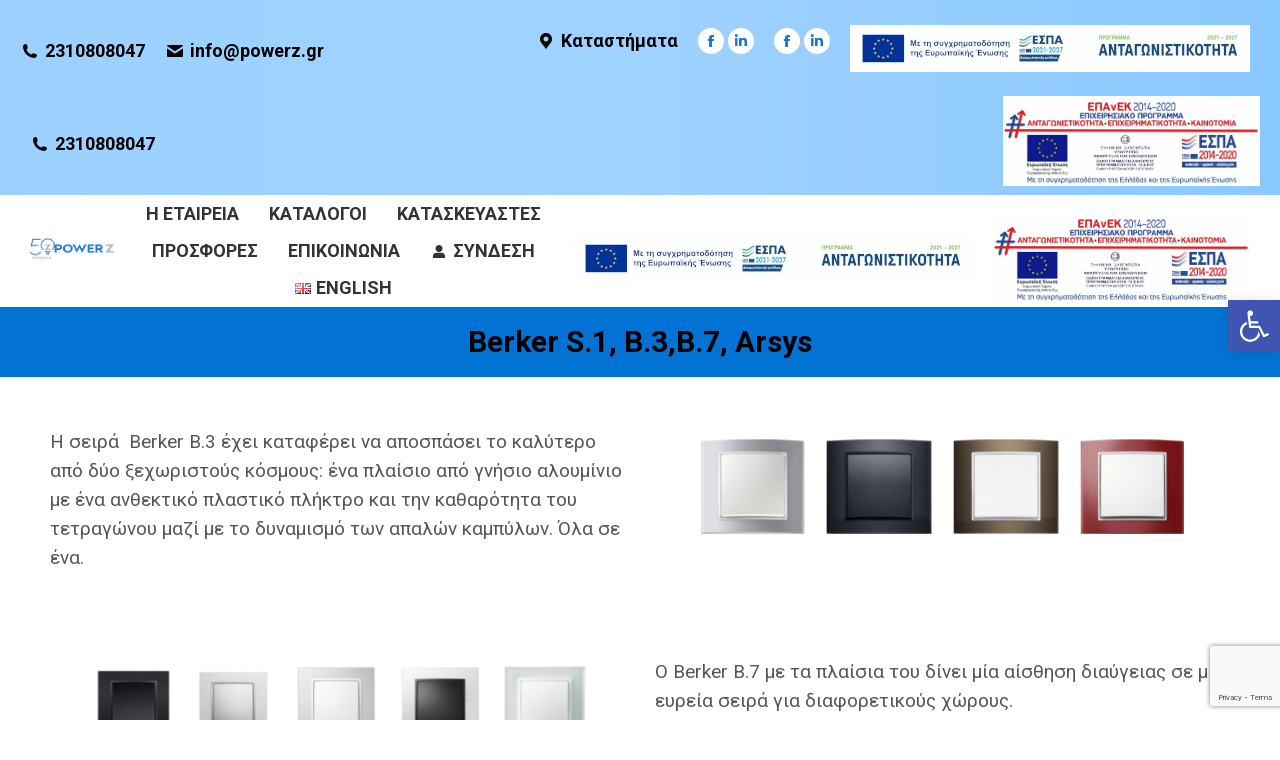

--- FILE ---
content_type: text/html; charset=UTF-8
request_url: https://powerz.gr/berker-s-1-b-3b-7-arsys/
body_size: 26610
content:
<!DOCTYPE html>
<!--[if !(IE 6) | !(IE 7) | !(IE 8)  ]><!-->
<html lang="el" class="no-js">
<!--<![endif]-->
<head>
	<meta charset="UTF-8" />
				<meta name="viewport" content="width=device-width, initial-scale=1, maximum-scale=1, user-scalable=0"/>
			<meta name="theme-color" content="#0472d3"/>	<link rel="profile" href="https://gmpg.org/xfn/11" />
	<meta name='robots' content='index, follow, max-image-preview:large, max-snippet:-1, max-video-preview:-1' />

	<!-- This site is optimized with the Yoast SEO plugin v26.6 - https://yoast.com/wordpress/plugins/seo/ -->
	<title>Berker S.1, B.3,B.7, Arsys - PowerZ Α.Ε.</title>
	<link rel="canonical" href="https://powerz.gr/berker-s-1-b-3b-7-arsys/" />
	<meta property="og:locale" content="el_GR" />
	<meta property="og:type" content="article" />
	<meta property="og:title" content="Berker S.1, B.3,B.7, Arsys - PowerZ Α.Ε." />
	<meta property="og:url" content="https://powerz.gr/berker-s-1-b-3b-7-arsys/" />
	<meta property="og:site_name" content="PowerZ Α.Ε." />
	<meta property="article:modified_time" content="2021-05-30T18:42:01+00:00" />
	<meta name="twitter:card" content="summary_large_image" />
	<meta name="twitter:label1" content="Εκτιμώμενος χρόνος ανάγνωσης" />
	<meta name="twitter:data1" content="1 λεπτό" />
	<script type="application/ld+json" class="yoast-schema-graph">{"@context":"https://schema.org","@graph":[{"@type":"WebPage","@id":"https://powerz.gr/berker-s-1-b-3b-7-arsys/","url":"https://powerz.gr/berker-s-1-b-3b-7-arsys/","name":"Berker S.1, B.3,B.7, Arsys - PowerZ Α.Ε.","isPartOf":{"@id":"https://powerz.gr/#website"},"datePublished":"2021-05-30T18:38:00+00:00","dateModified":"2021-05-30T18:42:01+00:00","breadcrumb":{"@id":"https://powerz.gr/berker-s-1-b-3b-7-arsys/#breadcrumb"},"inLanguage":"el","potentialAction":[{"@type":"ReadAction","target":["https://powerz.gr/berker-s-1-b-3b-7-arsys/"]}]},{"@type":"BreadcrumbList","@id":"https://powerz.gr/berker-s-1-b-3b-7-arsys/#breadcrumb","itemListElement":[{"@type":"ListItem","position":1,"name":"Αρχική","item":"https://powerz.gr/"},{"@type":"ListItem","position":2,"name":"Berker S.1, B.3,B.7, Arsys"}]},{"@type":"WebSite","@id":"https://powerz.gr/#website","url":"https://powerz.gr/","name":"PowerZ Α.Ε.","description":"Εισαγωγή Διανομή Ηλεκτρολογικού Βιομηχανικού Υλικού","potentialAction":[{"@type":"SearchAction","target":{"@type":"EntryPoint","urlTemplate":"https://powerz.gr/?s={search_term_string}"},"query-input":{"@type":"PropertyValueSpecification","valueRequired":true,"valueName":"search_term_string"}}],"inLanguage":"el"}]}</script>
	<!-- / Yoast SEO plugin. -->


<link rel='dns-prefetch' href='//cdnjs.cloudflare.com' />
<link rel='dns-prefetch' href='//fonts.googleapis.com' />
<link rel="alternate" type="application/rss+xml" title="Ροή RSS &raquo; PowerZ Α.Ε." href="https://powerz.gr/feed/" />
<link rel="alternate" type="application/rss+xml" title="Ροή Σχολίων &raquo; PowerZ Α.Ε." href="https://powerz.gr/comments/feed/" />
<link rel="alternate" title="oEmbed (JSON)" type="application/json+oembed" href="https://powerz.gr/wp-json/oembed/1.0/embed?url=https%3A%2F%2Fpowerz.gr%2Fberker-s-1-b-3b-7-arsys%2F&#038;lang=el" />
<link rel="alternate" title="oEmbed (XML)" type="text/xml+oembed" href="https://powerz.gr/wp-json/oembed/1.0/embed?url=https%3A%2F%2Fpowerz.gr%2Fberker-s-1-b-3b-7-arsys%2F&#038;format=xml&#038;lang=el" />
<style id='wp-img-auto-sizes-contain-inline-css'>
img:is([sizes=auto i],[sizes^="auto," i]){contain-intrinsic-size:3000px 1500px}
/*# sourceURL=wp-img-auto-sizes-contain-inline-css */
</style>
<style id='wp-emoji-styles-inline-css'>

	img.wp-smiley, img.emoji {
		display: inline !important;
		border: none !important;
		box-shadow: none !important;
		height: 1em !important;
		width: 1em !important;
		margin: 0 0.07em !important;
		vertical-align: -0.1em !important;
		background: none !important;
		padding: 0 !important;
	}
/*# sourceURL=wp-emoji-styles-inline-css */
</style>
<style id='wp-block-library-inline-css'>
:root{--wp-block-synced-color:#7a00df;--wp-block-synced-color--rgb:122,0,223;--wp-bound-block-color:var(--wp-block-synced-color);--wp-editor-canvas-background:#ddd;--wp-admin-theme-color:#007cba;--wp-admin-theme-color--rgb:0,124,186;--wp-admin-theme-color-darker-10:#006ba1;--wp-admin-theme-color-darker-10--rgb:0,107,160.5;--wp-admin-theme-color-darker-20:#005a87;--wp-admin-theme-color-darker-20--rgb:0,90,135;--wp-admin-border-width-focus:2px}@media (min-resolution:192dpi){:root{--wp-admin-border-width-focus:1.5px}}.wp-element-button{cursor:pointer}:root .has-very-light-gray-background-color{background-color:#eee}:root .has-very-dark-gray-background-color{background-color:#313131}:root .has-very-light-gray-color{color:#eee}:root .has-very-dark-gray-color{color:#313131}:root .has-vivid-green-cyan-to-vivid-cyan-blue-gradient-background{background:linear-gradient(135deg,#00d084,#0693e3)}:root .has-purple-crush-gradient-background{background:linear-gradient(135deg,#34e2e4,#4721fb 50%,#ab1dfe)}:root .has-hazy-dawn-gradient-background{background:linear-gradient(135deg,#faaca8,#dad0ec)}:root .has-subdued-olive-gradient-background{background:linear-gradient(135deg,#fafae1,#67a671)}:root .has-atomic-cream-gradient-background{background:linear-gradient(135deg,#fdd79a,#004a59)}:root .has-nightshade-gradient-background{background:linear-gradient(135deg,#330968,#31cdcf)}:root .has-midnight-gradient-background{background:linear-gradient(135deg,#020381,#2874fc)}:root{--wp--preset--font-size--normal:16px;--wp--preset--font-size--huge:42px}.has-regular-font-size{font-size:1em}.has-larger-font-size{font-size:2.625em}.has-normal-font-size{font-size:var(--wp--preset--font-size--normal)}.has-huge-font-size{font-size:var(--wp--preset--font-size--huge)}.has-text-align-center{text-align:center}.has-text-align-left{text-align:left}.has-text-align-right{text-align:right}.has-fit-text{white-space:nowrap!important}#end-resizable-editor-section{display:none}.aligncenter{clear:both}.items-justified-left{justify-content:flex-start}.items-justified-center{justify-content:center}.items-justified-right{justify-content:flex-end}.items-justified-space-between{justify-content:space-between}.screen-reader-text{border:0;clip-path:inset(50%);height:1px;margin:-1px;overflow:hidden;padding:0;position:absolute;width:1px;word-wrap:normal!important}.screen-reader-text:focus{background-color:#ddd;clip-path:none;color:#444;display:block;font-size:1em;height:auto;left:5px;line-height:normal;padding:15px 23px 14px;text-decoration:none;top:5px;width:auto;z-index:100000}html :where(.has-border-color){border-style:solid}html :where([style*=border-top-color]){border-top-style:solid}html :where([style*=border-right-color]){border-right-style:solid}html :where([style*=border-bottom-color]){border-bottom-style:solid}html :where([style*=border-left-color]){border-left-style:solid}html :where([style*=border-width]){border-style:solid}html :where([style*=border-top-width]){border-top-style:solid}html :where([style*=border-right-width]){border-right-style:solid}html :where([style*=border-bottom-width]){border-bottom-style:solid}html :where([style*=border-left-width]){border-left-style:solid}html :where(img[class*=wp-image-]){height:auto;max-width:100%}:where(figure){margin:0 0 1em}html :where(.is-position-sticky){--wp-admin--admin-bar--position-offset:var(--wp-admin--admin-bar--height,0px)}@media screen and (max-width:600px){html :where(.is-position-sticky){--wp-admin--admin-bar--position-offset:0px}}

/*# sourceURL=wp-block-library-inline-css */
</style><style id='global-styles-inline-css'>
:root{--wp--preset--aspect-ratio--square: 1;--wp--preset--aspect-ratio--4-3: 4/3;--wp--preset--aspect-ratio--3-4: 3/4;--wp--preset--aspect-ratio--3-2: 3/2;--wp--preset--aspect-ratio--2-3: 2/3;--wp--preset--aspect-ratio--16-9: 16/9;--wp--preset--aspect-ratio--9-16: 9/16;--wp--preset--color--black: #000000;--wp--preset--color--cyan-bluish-gray: #abb8c3;--wp--preset--color--white: #FFF;--wp--preset--color--pale-pink: #f78da7;--wp--preset--color--vivid-red: #cf2e2e;--wp--preset--color--luminous-vivid-orange: #ff6900;--wp--preset--color--luminous-vivid-amber: #fcb900;--wp--preset--color--light-green-cyan: #7bdcb5;--wp--preset--color--vivid-green-cyan: #00d084;--wp--preset--color--pale-cyan-blue: #8ed1fc;--wp--preset--color--vivid-cyan-blue: #0693e3;--wp--preset--color--vivid-purple: #9b51e0;--wp--preset--color--accent: #0472d3;--wp--preset--color--dark-gray: #111;--wp--preset--color--light-gray: #767676;--wp--preset--gradient--vivid-cyan-blue-to-vivid-purple: linear-gradient(135deg,rgb(6,147,227) 0%,rgb(155,81,224) 100%);--wp--preset--gradient--light-green-cyan-to-vivid-green-cyan: linear-gradient(135deg,rgb(122,220,180) 0%,rgb(0,208,130) 100%);--wp--preset--gradient--luminous-vivid-amber-to-luminous-vivid-orange: linear-gradient(135deg,rgb(252,185,0) 0%,rgb(255,105,0) 100%);--wp--preset--gradient--luminous-vivid-orange-to-vivid-red: linear-gradient(135deg,rgb(255,105,0) 0%,rgb(207,46,46) 100%);--wp--preset--gradient--very-light-gray-to-cyan-bluish-gray: linear-gradient(135deg,rgb(238,238,238) 0%,rgb(169,184,195) 100%);--wp--preset--gradient--cool-to-warm-spectrum: linear-gradient(135deg,rgb(74,234,220) 0%,rgb(151,120,209) 20%,rgb(207,42,186) 40%,rgb(238,44,130) 60%,rgb(251,105,98) 80%,rgb(254,248,76) 100%);--wp--preset--gradient--blush-light-purple: linear-gradient(135deg,rgb(255,206,236) 0%,rgb(152,150,240) 100%);--wp--preset--gradient--blush-bordeaux: linear-gradient(135deg,rgb(254,205,165) 0%,rgb(254,45,45) 50%,rgb(107,0,62) 100%);--wp--preset--gradient--luminous-dusk: linear-gradient(135deg,rgb(255,203,112) 0%,rgb(199,81,192) 50%,rgb(65,88,208) 100%);--wp--preset--gradient--pale-ocean: linear-gradient(135deg,rgb(255,245,203) 0%,rgb(182,227,212) 50%,rgb(51,167,181) 100%);--wp--preset--gradient--electric-grass: linear-gradient(135deg,rgb(202,248,128) 0%,rgb(113,206,126) 100%);--wp--preset--gradient--midnight: linear-gradient(135deg,rgb(2,3,129) 0%,rgb(40,116,252) 100%);--wp--preset--font-size--small: 13px;--wp--preset--font-size--medium: 20px;--wp--preset--font-size--large: 36px;--wp--preset--font-size--x-large: 42px;--wp--preset--spacing--20: 0.44rem;--wp--preset--spacing--30: 0.67rem;--wp--preset--spacing--40: 1rem;--wp--preset--spacing--50: 1.5rem;--wp--preset--spacing--60: 2.25rem;--wp--preset--spacing--70: 3.38rem;--wp--preset--spacing--80: 5.06rem;--wp--preset--shadow--natural: 6px 6px 9px rgba(0, 0, 0, 0.2);--wp--preset--shadow--deep: 12px 12px 50px rgba(0, 0, 0, 0.4);--wp--preset--shadow--sharp: 6px 6px 0px rgba(0, 0, 0, 0.2);--wp--preset--shadow--outlined: 6px 6px 0px -3px rgb(255, 255, 255), 6px 6px rgb(0, 0, 0);--wp--preset--shadow--crisp: 6px 6px 0px rgb(0, 0, 0);}:where(.is-layout-flex){gap: 0.5em;}:where(.is-layout-grid){gap: 0.5em;}body .is-layout-flex{display: flex;}.is-layout-flex{flex-wrap: wrap;align-items: center;}.is-layout-flex > :is(*, div){margin: 0;}body .is-layout-grid{display: grid;}.is-layout-grid > :is(*, div){margin: 0;}:where(.wp-block-columns.is-layout-flex){gap: 2em;}:where(.wp-block-columns.is-layout-grid){gap: 2em;}:where(.wp-block-post-template.is-layout-flex){gap: 1.25em;}:where(.wp-block-post-template.is-layout-grid){gap: 1.25em;}.has-black-color{color: var(--wp--preset--color--black) !important;}.has-cyan-bluish-gray-color{color: var(--wp--preset--color--cyan-bluish-gray) !important;}.has-white-color{color: var(--wp--preset--color--white) !important;}.has-pale-pink-color{color: var(--wp--preset--color--pale-pink) !important;}.has-vivid-red-color{color: var(--wp--preset--color--vivid-red) !important;}.has-luminous-vivid-orange-color{color: var(--wp--preset--color--luminous-vivid-orange) !important;}.has-luminous-vivid-amber-color{color: var(--wp--preset--color--luminous-vivid-amber) !important;}.has-light-green-cyan-color{color: var(--wp--preset--color--light-green-cyan) !important;}.has-vivid-green-cyan-color{color: var(--wp--preset--color--vivid-green-cyan) !important;}.has-pale-cyan-blue-color{color: var(--wp--preset--color--pale-cyan-blue) !important;}.has-vivid-cyan-blue-color{color: var(--wp--preset--color--vivid-cyan-blue) !important;}.has-vivid-purple-color{color: var(--wp--preset--color--vivid-purple) !important;}.has-black-background-color{background-color: var(--wp--preset--color--black) !important;}.has-cyan-bluish-gray-background-color{background-color: var(--wp--preset--color--cyan-bluish-gray) !important;}.has-white-background-color{background-color: var(--wp--preset--color--white) !important;}.has-pale-pink-background-color{background-color: var(--wp--preset--color--pale-pink) !important;}.has-vivid-red-background-color{background-color: var(--wp--preset--color--vivid-red) !important;}.has-luminous-vivid-orange-background-color{background-color: var(--wp--preset--color--luminous-vivid-orange) !important;}.has-luminous-vivid-amber-background-color{background-color: var(--wp--preset--color--luminous-vivid-amber) !important;}.has-light-green-cyan-background-color{background-color: var(--wp--preset--color--light-green-cyan) !important;}.has-vivid-green-cyan-background-color{background-color: var(--wp--preset--color--vivid-green-cyan) !important;}.has-pale-cyan-blue-background-color{background-color: var(--wp--preset--color--pale-cyan-blue) !important;}.has-vivid-cyan-blue-background-color{background-color: var(--wp--preset--color--vivid-cyan-blue) !important;}.has-vivid-purple-background-color{background-color: var(--wp--preset--color--vivid-purple) !important;}.has-black-border-color{border-color: var(--wp--preset--color--black) !important;}.has-cyan-bluish-gray-border-color{border-color: var(--wp--preset--color--cyan-bluish-gray) !important;}.has-white-border-color{border-color: var(--wp--preset--color--white) !important;}.has-pale-pink-border-color{border-color: var(--wp--preset--color--pale-pink) !important;}.has-vivid-red-border-color{border-color: var(--wp--preset--color--vivid-red) !important;}.has-luminous-vivid-orange-border-color{border-color: var(--wp--preset--color--luminous-vivid-orange) !important;}.has-luminous-vivid-amber-border-color{border-color: var(--wp--preset--color--luminous-vivid-amber) !important;}.has-light-green-cyan-border-color{border-color: var(--wp--preset--color--light-green-cyan) !important;}.has-vivid-green-cyan-border-color{border-color: var(--wp--preset--color--vivid-green-cyan) !important;}.has-pale-cyan-blue-border-color{border-color: var(--wp--preset--color--pale-cyan-blue) !important;}.has-vivid-cyan-blue-border-color{border-color: var(--wp--preset--color--vivid-cyan-blue) !important;}.has-vivid-purple-border-color{border-color: var(--wp--preset--color--vivid-purple) !important;}.has-vivid-cyan-blue-to-vivid-purple-gradient-background{background: var(--wp--preset--gradient--vivid-cyan-blue-to-vivid-purple) !important;}.has-light-green-cyan-to-vivid-green-cyan-gradient-background{background: var(--wp--preset--gradient--light-green-cyan-to-vivid-green-cyan) !important;}.has-luminous-vivid-amber-to-luminous-vivid-orange-gradient-background{background: var(--wp--preset--gradient--luminous-vivid-amber-to-luminous-vivid-orange) !important;}.has-luminous-vivid-orange-to-vivid-red-gradient-background{background: var(--wp--preset--gradient--luminous-vivid-orange-to-vivid-red) !important;}.has-very-light-gray-to-cyan-bluish-gray-gradient-background{background: var(--wp--preset--gradient--very-light-gray-to-cyan-bluish-gray) !important;}.has-cool-to-warm-spectrum-gradient-background{background: var(--wp--preset--gradient--cool-to-warm-spectrum) !important;}.has-blush-light-purple-gradient-background{background: var(--wp--preset--gradient--blush-light-purple) !important;}.has-blush-bordeaux-gradient-background{background: var(--wp--preset--gradient--blush-bordeaux) !important;}.has-luminous-dusk-gradient-background{background: var(--wp--preset--gradient--luminous-dusk) !important;}.has-pale-ocean-gradient-background{background: var(--wp--preset--gradient--pale-ocean) !important;}.has-electric-grass-gradient-background{background: var(--wp--preset--gradient--electric-grass) !important;}.has-midnight-gradient-background{background: var(--wp--preset--gradient--midnight) !important;}.has-small-font-size{font-size: var(--wp--preset--font-size--small) !important;}.has-medium-font-size{font-size: var(--wp--preset--font-size--medium) !important;}.has-large-font-size{font-size: var(--wp--preset--font-size--large) !important;}.has-x-large-font-size{font-size: var(--wp--preset--font-size--x-large) !important;}
/*# sourceURL=global-styles-inline-css */
</style>

<style id='classic-theme-styles-inline-css'>
/*! This file is auto-generated */
.wp-block-button__link{color:#fff;background-color:#32373c;border-radius:9999px;box-shadow:none;text-decoration:none;padding:calc(.667em + 2px) calc(1.333em + 2px);font-size:1.125em}.wp-block-file__button{background:#32373c;color:#fff;text-decoration:none}
/*# sourceURL=/wp-includes/css/classic-themes.min.css */
</style>
<link rel='stylesheet' id='contact-form-7-css' href='https://powerz.gr/wp-content/plugins/contact-form-7/includes/css/styles.css?ver=6.1.4' media='all' />
<link rel='stylesheet' id='go-pricing-styles-css' href='https://powerz.gr/wp-content/plugins/go_pricing/assets/css/go_pricing_styles.css?ver=3.4' media='all' />
<link rel='stylesheet' id='wp-snow-effect-css' href='https://powerz.gr/wp-content/plugins/wp-snow-effect/public/css/wp-snow-effect-public.css?ver=1.0.0' media='all' />
<link rel='stylesheet' id='pojo-a11y-css' href='https://powerz.gr/wp-content/plugins/pojo-accessibility/modules/legacy/assets/css/style.min.css?ver=1.0.0' media='all' />
<link rel='stylesheet' id='the7-font-css' href='https://powerz.gr/wp-content/themes/dt-the7/fonts/icomoon-the7-font/icomoon-the7-font.min.css?ver=14.0.1.1' media='all' />
<link rel='stylesheet' id='the7-awesome-fonts-css' href='https://powerz.gr/wp-content/themes/dt-the7/fonts/FontAwesome/css/all.min.css?ver=14.0.1.1' media='all' />
<link rel='stylesheet' id='the7-icomoon-fontawesome-16x16-css' href='https://powerz.gr/wp-content/uploads/smile_fonts/icomoon-fontawesome-16x16/icomoon-fontawesome-16x16.css?ver=6.9' media='all' />
<link rel='stylesheet' id='the7-fontello-css' href='https://powerz.gr/wp-content/themes/dt-the7/fonts/fontello/css/fontello.min.css?ver=14.0.1.1' media='all' />
<link rel='stylesheet' id='js_composer_front-css' href='https://powerz.gr/wp-content/plugins/js_composer/assets/css/js_composer.min.css?ver=8.7.2' media='all' />
<link rel='stylesheet' id='dt-web-fonts-css' href='https://fonts.googleapis.com/css?family=Roboto:400,400italic,600,700%7COpen+Sans:400,600,700%7CRoboto+Condensed:400,600,700%7CRaleway:400,600,700' media='all' />
<link rel='stylesheet' id='dt-main-css' href='https://powerz.gr/wp-content/themes/dt-the7/css/main.min.css?ver=14.0.1.1' media='all' />
<style id='dt-main-inline-css'>
body #load {
  display: block;
  height: 100%;
  overflow: hidden;
  position: fixed;
  width: 100%;
  z-index: 9901;
  opacity: 1;
  visibility: visible;
  transition: all .35s ease-out;
}
.load-wrap {
  width: 100%;
  height: 100%;
  background-position: center center;
  background-repeat: no-repeat;
  text-align: center;
  display: -ms-flexbox;
  display: -ms-flex;
  display: flex;
  -ms-align-items: center;
  -ms-flex-align: center;
  align-items: center;
  -ms-flex-flow: column wrap;
  flex-flow: column wrap;
  -ms-flex-pack: center;
  -ms-justify-content: center;
  justify-content: center;
}
.load-wrap > svg {
  position: absolute;
  top: 50%;
  left: 50%;
  transform: translate(-50%,-50%);
}
#load {
  background: var(--the7-elementor-beautiful-loading-bg,#ffffff);
  --the7-beautiful-spinner-color2: var(--the7-beautiful-spinner-color,#0472d3);
}

/*# sourceURL=dt-main-inline-css */
</style>
<link rel='stylesheet' id='the7-custom-scrollbar-css' href='https://powerz.gr/wp-content/themes/dt-the7/lib/custom-scrollbar/custom-scrollbar.min.css?ver=14.0.1.1' media='all' />
<link rel='stylesheet' id='the7-wpbakery-css' href='https://powerz.gr/wp-content/themes/dt-the7/css/wpbakery.min.css?ver=14.0.1.1' media='all' />
<link rel='stylesheet' id='the7-core-css' href='https://powerz.gr/wp-content/plugins/dt-the7-core/assets/css/post-type.min.css?ver=2.7.12' media='all' />
<link rel='stylesheet' id='the7-css-vars-css' href='https://powerz.gr/wp-content/uploads/the7-css/css-vars.css?ver=bc6a9ea70af1' media='all' />
<link rel='stylesheet' id='dt-custom-css' href='https://powerz.gr/wp-content/uploads/the7-css/custom.css?ver=bc6a9ea70af1' media='all' />
<link rel='stylesheet' id='dt-media-css' href='https://powerz.gr/wp-content/uploads/the7-css/media.css?ver=bc6a9ea70af1' media='all' />
<link rel='stylesheet' id='the7-mega-menu-css' href='https://powerz.gr/wp-content/uploads/the7-css/mega-menu.css?ver=bc6a9ea70af1' media='all' />
<link rel='stylesheet' id='the7-elements-albums-portfolio-css' href='https://powerz.gr/wp-content/uploads/the7-css/the7-elements-albums-portfolio.css?ver=bc6a9ea70af1' media='all' />
<link rel='stylesheet' id='the7-elements-css' href='https://powerz.gr/wp-content/uploads/the7-css/post-type-dynamic.css?ver=bc6a9ea70af1' media='all' />
<link rel='stylesheet' id='style-css' href='https://powerz.gr/wp-content/themes/dt-the7/style.css?ver=14.0.1.1' media='all' />
<link rel='stylesheet' id='um_modal-css' href='https://powerz.gr/wp-content/plugins/ultimate-member/assets/css/um-modal.min.css?ver=2.11.1' media='all' />
<link rel='stylesheet' id='um_ui-css' href='https://powerz.gr/wp-content/plugins/ultimate-member/assets/libs/jquery-ui/jquery-ui.min.css?ver=1.13.2' media='all' />
<link rel='stylesheet' id='um_tipsy-css' href='https://powerz.gr/wp-content/plugins/ultimate-member/assets/libs/tipsy/tipsy.min.css?ver=1.0.0a' media='all' />
<link rel='stylesheet' id='um_raty-css' href='https://powerz.gr/wp-content/plugins/ultimate-member/assets/libs/raty/um-raty.min.css?ver=2.6.0' media='all' />
<link rel='stylesheet' id='select2-css' href='https://powerz.gr/wp-content/plugins/ultimate-member/assets/libs/select2/select2.min.css?ver=4.0.13' media='all' />
<link rel='stylesheet' id='um_fileupload-css' href='https://powerz.gr/wp-content/plugins/ultimate-member/assets/css/um-fileupload.min.css?ver=2.11.1' media='all' />
<link rel='stylesheet' id='um_confirm-css' href='https://powerz.gr/wp-content/plugins/ultimate-member/assets/libs/um-confirm/um-confirm.min.css?ver=1.0' media='all' />
<link rel='stylesheet' id='um_datetime-css' href='https://powerz.gr/wp-content/plugins/ultimate-member/assets/libs/pickadate/default.min.css?ver=3.6.2' media='all' />
<link rel='stylesheet' id='um_datetime_date-css' href='https://powerz.gr/wp-content/plugins/ultimate-member/assets/libs/pickadate/default.date.min.css?ver=3.6.2' media='all' />
<link rel='stylesheet' id='um_datetime_time-css' href='https://powerz.gr/wp-content/plugins/ultimate-member/assets/libs/pickadate/default.time.min.css?ver=3.6.2' media='all' />
<link rel='stylesheet' id='um_fonticons_ii-css' href='https://powerz.gr/wp-content/plugins/ultimate-member/assets/libs/legacy/fonticons/fonticons-ii.min.css?ver=2.11.1' media='all' />
<link rel='stylesheet' id='um_fonticons_fa-css' href='https://powerz.gr/wp-content/plugins/ultimate-member/assets/libs/legacy/fonticons/fonticons-fa.min.css?ver=2.11.1' media='all' />
<link rel='stylesheet' id='um_fontawesome-css' href='https://powerz.gr/wp-content/plugins/ultimate-member/assets/css/um-fontawesome.min.css?ver=6.5.2' media='all' />
<link rel='stylesheet' id='um_common-css' href='https://powerz.gr/wp-content/plugins/ultimate-member/assets/css/common.min.css?ver=2.11.1' media='all' />
<link rel='stylesheet' id='um_responsive-css' href='https://powerz.gr/wp-content/plugins/ultimate-member/assets/css/um-responsive.min.css?ver=2.11.1' media='all' />
<link rel='stylesheet' id='um_styles-css' href='https://powerz.gr/wp-content/plugins/ultimate-member/assets/css/um-styles.min.css?ver=2.11.1' media='all' />
<link rel='stylesheet' id='um_crop-css' href='https://powerz.gr/wp-content/plugins/ultimate-member/assets/libs/cropper/cropper.min.css?ver=1.6.1' media='all' />
<link rel='stylesheet' id='um_profile-css' href='https://powerz.gr/wp-content/plugins/ultimate-member/assets/css/um-profile.min.css?ver=2.11.1' media='all' />
<link rel='stylesheet' id='um_account-css' href='https://powerz.gr/wp-content/plugins/ultimate-member/assets/css/um-account.min.css?ver=2.11.1' media='all' />
<link rel='stylesheet' id='um_misc-css' href='https://powerz.gr/wp-content/plugins/ultimate-member/assets/css/um-misc.min.css?ver=2.11.1' media='all' />
<link rel='stylesheet' id='um_default_css-css' href='https://powerz.gr/wp-content/plugins/ultimate-member/assets/css/um-old-default.min.css?ver=2.11.1' media='all' />
<script src="https://powerz.gr/wp-includes/js/jquery/jquery.min.js?ver=3.7.1" id="jquery-core-js"></script>
<script src="https://powerz.gr/wp-includes/js/jquery/jquery-migrate.min.js?ver=3.4.1" id="jquery-migrate-js"></script>
<script id="gw-tweenmax-js-before">
var oldGS=window.GreenSockGlobals,oldGSQueue=window._gsQueue,oldGSDefine=window._gsDefine;window._gsDefine=null;delete(window._gsDefine);var gwGS=window.GreenSockGlobals={};
//# sourceURL=gw-tweenmax-js-before
</script>
<script src="https://cdnjs.cloudflare.com/ajax/libs/gsap/1.11.2/TweenMax.min.js" id="gw-tweenmax-js"></script>
<script id="gw-tweenmax-js-after">
try{window.GreenSockGlobals=null;window._gsQueue=null;window._gsDefine=null;delete(window.GreenSockGlobals);delete(window._gsQueue);delete(window._gsDefine);window.GreenSockGlobals=oldGS;window._gsQueue=oldGSQueue;window._gsDefine=oldGSDefine;}catch(e){}
//# sourceURL=gw-tweenmax-js-after
</script>
<script id="snazzymaps-js-js-extra">
var SnazzyDataForSnazzyMaps = [];
SnazzyDataForSnazzyMaps={"id":361587,"name":"PowerZ","description":null,"url":"https:\/\/snazzymaps.com\/style\/361587\/powerz","imageUrl":"https:\/\/snazzy-maps-cdn.azureedge.net\/assets\/361587-powerz.png?v=20210402074431","json":"[{\"featureType\":\"administrative\",\"elementType\":\"labels.text.fill\",\"stylers\":[{\"color\":\"#444444\"}]},{\"featureType\":\"landscape\",\"elementType\":\"all\",\"stylers\":[{\"color\":\"#e2e2e2\"}]},{\"featureType\":\"poi\",\"elementType\":\"all\",\"stylers\":[{\"visibility\":\"off\"}]},{\"featureType\":\"road\",\"elementType\":\"all\",\"stylers\":[{\"saturation\":-100},{\"lightness\":45}]},{\"featureType\":\"road.highway\",\"elementType\":\"all\",\"stylers\":[{\"visibility\":\"simplified\"}]},{\"featureType\":\"road.arterial\",\"elementType\":\"labels.icon\",\"stylers\":[{\"visibility\":\"off\"}]},{\"featureType\":\"transit\",\"elementType\":\"all\",\"stylers\":[{\"visibility\":\"off\"}]},{\"featureType\":\"water\",\"elementType\":\"all\",\"stylers\":[{\"color\":\"#46bcec\"},{\"visibility\":\"on\"}]}]","views":2,"favorites":0,"createdBy":{"name":"Jim Karagiannis","url":null},"createdOn":"2021-04-01T06:51:08.187","tags":[],"colors":[]};
//# sourceURL=snazzymaps-js-js-extra
</script>
<script src="https://powerz.gr/wp-content/plugins/snazzy-maps/snazzymaps.js?ver=1.5.0" id="snazzymaps-js-js"></script>
<script id="dt-above-fold-js-extra">
var dtLocal = {"themeUrl":"https://powerz.gr/wp-content/themes/dt-the7","passText":"To view this protected post, enter the password below:","moreButtonText":{"loading":"Loading...","loadMore":"Load more"},"postID":"51906","ajaxurl":"https://powerz.gr/wp-admin/admin-ajax.php","REST":{"baseUrl":"https://powerz.gr/wp-json/the7/v1","endpoints":{"sendMail":"/send-mail"}},"contactMessages":{"required":"\u0388\u03bd\u03b1 \u03ae \u03c0\u03b5\u03c1\u03b9\u03c3\u03c3\u03cc\u03c4\u03b5\u03c1\u03b1 \u03c0\u03b5\u03b4\u03af\u03b1 \u03c0\u03b1\u03c1\u03bf\u03c5\u03c3\u03b9\u03ac\u03b6\u03bf\u03c5\u03bd \u03c3\u03c6\u03ac\u03bb\u03bc\u03b1. \u03a0\u03b1\u03c1\u03b1\u03ba\u03b1\u03bb\u03bf\u03cd\u03bc\u03b5 \u03b5\u03bb\u03ad\u03b3\u03be\u03c4\u03b5 \u03ba\u03b1\u03b9 \u03c0\u03c1\u03bf\u03c3\u03c0\u03b1\u03b8\u03ae\u03c3\u03c4\u03b5 \u03be\u03b1\u03bd\u03ac.","terms":"Please accept the privacy policy.","fillTheCaptchaError":"Please, fill the captcha."},"captchaSiteKey":"6LffqKobAAAAAMBAyG-xaFvmTXgt1bxFptT10EL-","ajaxNonce":"1694e59309","pageData":{"type":"page","template":"page","layout":null},"themeSettings":{"smoothScroll":"off","lazyLoading":false,"desktopHeader":{"height":60},"ToggleCaptionEnabled":"disabled","ToggleCaption":"Navigation","floatingHeader":{"showAfter":160,"showMenu":true,"height":80,"logo":{"showLogo":true,"html":"\u003Cimg class=\" preload-me\" src=\"https://powerz.gr/wp-content/uploads/2023/10/pz50years.png\" srcset=\"https://powerz.gr/wp-content/uploads/2023/10/pz50years.png 177w, https://powerz.gr/wp-content/uploads/2023/10/pz50years.png 177w\" width=\"177\" height=\"50\"   sizes=\"177px\" alt=\"PowerZ \u0391.\u0395.\" /\u003E","url":"https://powerz.gr/"}},"topLine":{"floatingTopLine":{"logo":{"showLogo":false,"html":""}}},"mobileHeader":{"firstSwitchPoint":1309,"secondSwitchPoint":778,"firstSwitchPointHeight":70,"secondSwitchPointHeight":70,"mobileToggleCaptionEnabled":"disabled","mobileToggleCaption":"Menu"},"stickyMobileHeaderFirstSwitch":{"logo":{"html":"\u003Cimg class=\" preload-me\" src=\"https://powerz.gr/wp-content/uploads/2023/10/floating-logo-Mobile-new.png\" srcset=\"https://powerz.gr/wp-content/uploads/2023/10/floating-logo-Mobile-new.png 140w, https://powerz.gr/wp-content/uploads/2023/10/floating-logo-Mobile-new.png 140w\" width=\"140\" height=\"40\"   sizes=\"140px\" alt=\"PowerZ \u0391.\u0395.\" /\u003E"}},"stickyMobileHeaderSecondSwitch":{"logo":{"html":"\u003Cimg class=\" preload-me\" src=\"https://powerz.gr/wp-content/uploads/2023/10/floating-logo-Mobile-new.png\" srcset=\"https://powerz.gr/wp-content/uploads/2023/10/floating-logo-Mobile-new.png 140w, https://powerz.gr/wp-content/uploads/2023/10/floating-logo-Mobile-new.png 140w\" width=\"140\" height=\"40\"   sizes=\"140px\" alt=\"PowerZ \u0391.\u0395.\" /\u003E"}},"sidebar":{"switchPoint":990},"boxedWidth":"1280px"},"VCMobileScreenWidth":"778"};
var dtShare = {"shareButtonText":{"facebook":"Share on Facebook","twitter":"Share on X","pinterest":"Pin it","linkedin":"Share on Linkedin","whatsapp":"Share on Whatsapp"},"overlayOpacity":"85"};
//# sourceURL=dt-above-fold-js-extra
</script>
<script src="https://powerz.gr/wp-content/themes/dt-the7/js/above-the-fold.min.js?ver=14.0.1.1" id="dt-above-fold-js"></script>
<script src="https://powerz.gr/wp-content/plugins/ultimate-member/assets/js/um-gdpr.min.js?ver=2.11.1" id="um-gdpr-js"></script>
<script></script><link rel="https://api.w.org/" href="https://powerz.gr/wp-json/" /><link rel="alternate" title="JSON" type="application/json" href="https://powerz.gr/wp-json/wp/v2/pages/51906" /><link rel="EditURI" type="application/rsd+xml" title="RSD" href="https://powerz.gr/xmlrpc.php?rsd" />
<meta name="generator" content="WordPress 6.9" />
<link rel='shortlink' href='https://powerz.gr/?p=51906' />
<style type="text/css">
#pojo-a11y-toolbar .pojo-a11y-toolbar-toggle a{ background-color: #4054b2;	color: #ffffff;}
#pojo-a11y-toolbar .pojo-a11y-toolbar-overlay, #pojo-a11y-toolbar .pojo-a11y-toolbar-overlay ul.pojo-a11y-toolbar-items.pojo-a11y-links{ border-color: #4054b2;}
body.pojo-a11y-focusable a:focus{ outline-style: solid !important;	outline-width: 4px !important;	outline-color: #FF0000 !important;}
#pojo-a11y-toolbar{ top: 300px !important;}
#pojo-a11y-toolbar .pojo-a11y-toolbar-overlay{ background-color: #ffffff;}
#pojo-a11y-toolbar .pojo-a11y-toolbar-overlay ul.pojo-a11y-toolbar-items li.pojo-a11y-toolbar-item a, #pojo-a11y-toolbar .pojo-a11y-toolbar-overlay p.pojo-a11y-toolbar-title{ color: #333333;}
#pojo-a11y-toolbar .pojo-a11y-toolbar-overlay ul.pojo-a11y-toolbar-items li.pojo-a11y-toolbar-item a.active{ background-color: #4054b2;	color: #ffffff;}
@media (max-width: 767px) { #pojo-a11y-toolbar { top: 200px !important; } }</style><!-- Analytics by WP Statistics - https://wp-statistics.com -->
<meta name="generator" content="Powered by WPBakery Page Builder - drag and drop page builder for WordPress."/>
<meta name="generator" content="Powered by Slider Revolution 6.7.38 - responsive, Mobile-Friendly Slider Plugin for WordPress with comfortable drag and drop interface." />
<script type="text/javascript" id="the7-loader-script">
document.addEventListener("DOMContentLoaded", function(event) {
	var load = document.getElementById("load");
	if(!load.classList.contains('loader-removed')){
		var removeLoading = setTimeout(function() {
			load.className += " loader-removed";
		}, 300);
	}
});
</script>
		<link rel="icon" href="https://powerz.gr/wp-content/uploads/2021/04/favicon-16x16-1.png" type="image/png" sizes="16x16"/><link rel="icon" href="https://powerz.gr/wp-content/uploads/2021/04/favicon-32x32-1.png" type="image/png" sizes="32x32"/><link rel="apple-touch-icon" href="https://powerz.gr/wp-content/uploads/2021/04/favicon-60x60-1.png"><link rel="apple-touch-icon" sizes="76x76" href="https://powerz.gr/wp-content/uploads/2021/04/favicon-76x76-1.png"><link rel="apple-touch-icon" sizes="120x120" href="https://powerz.gr/wp-content/uploads/2021/04/apple-touch-icon.png"><link rel="apple-touch-icon" sizes="152x152" href="https://powerz.gr/wp-content/uploads/2021/04/favicon-152x152-1.png"><script>function setREVStartSize(e){
			//window.requestAnimationFrame(function() {
				window.RSIW = window.RSIW===undefined ? window.innerWidth : window.RSIW;
				window.RSIH = window.RSIH===undefined ? window.innerHeight : window.RSIH;
				try {
					var pw = document.getElementById(e.c).parentNode.offsetWidth,
						newh;
					pw = pw===0 || isNaN(pw) || (e.l=="fullwidth" || e.layout=="fullwidth") ? window.RSIW : pw;
					e.tabw = e.tabw===undefined ? 0 : parseInt(e.tabw);
					e.thumbw = e.thumbw===undefined ? 0 : parseInt(e.thumbw);
					e.tabh = e.tabh===undefined ? 0 : parseInt(e.tabh);
					e.thumbh = e.thumbh===undefined ? 0 : parseInt(e.thumbh);
					e.tabhide = e.tabhide===undefined ? 0 : parseInt(e.tabhide);
					e.thumbhide = e.thumbhide===undefined ? 0 : parseInt(e.thumbhide);
					e.mh = e.mh===undefined || e.mh=="" || e.mh==="auto" ? 0 : parseInt(e.mh,0);
					if(e.layout==="fullscreen" || e.l==="fullscreen")
						newh = Math.max(e.mh,window.RSIH);
					else{
						e.gw = Array.isArray(e.gw) ? e.gw : [e.gw];
						for (var i in e.rl) if (e.gw[i]===undefined || e.gw[i]===0) e.gw[i] = e.gw[i-1];
						e.gh = e.el===undefined || e.el==="" || (Array.isArray(e.el) && e.el.length==0)? e.gh : e.el;
						e.gh = Array.isArray(e.gh) ? e.gh : [e.gh];
						for (var i in e.rl) if (e.gh[i]===undefined || e.gh[i]===0) e.gh[i] = e.gh[i-1];
											
						var nl = new Array(e.rl.length),
							ix = 0,
							sl;
						e.tabw = e.tabhide>=pw ? 0 : e.tabw;
						e.thumbw = e.thumbhide>=pw ? 0 : e.thumbw;
						e.tabh = e.tabhide>=pw ? 0 : e.tabh;
						e.thumbh = e.thumbhide>=pw ? 0 : e.thumbh;
						for (var i in e.rl) nl[i] = e.rl[i]<window.RSIW ? 0 : e.rl[i];
						sl = nl[0];
						for (var i in nl) if (sl>nl[i] && nl[i]>0) { sl = nl[i]; ix=i;}
						var m = pw>(e.gw[ix]+e.tabw+e.thumbw) ? 1 : (pw-(e.tabw+e.thumbw)) / (e.gw[ix]);
						newh =  (e.gh[ix] * m) + (e.tabh + e.thumbh);
					}
					var el = document.getElementById(e.c);
					if (el!==null && el) el.style.height = newh+"px";
					el = document.getElementById(e.c+"_wrapper");
					if (el!==null && el) {
						el.style.height = newh+"px";
						el.style.display = "block";
					}
				} catch(e){
					console.log("Failure at Presize of Slider:" + e)
				}
			//});
		  };</script>
		<style id="wp-custom-css">
			.um-button{
border: 2px solid rgb(59, 161, 218) !important;
    background-color: white !important;
    color: black !important;
}
.um-button:hover  {
		color:white !important;
	background-color: 
	var(--the7-btn-bg,transparent linear-gradient(135deg, #0472d3 0%, #348ad5 47%, #7eb8e6 100%))!important;
    }

a.um-button:hover{
	color:black !important;
}
.main-nav > li > a{
	padding: 0px 15px 0px 15px !important;
}		</style>
		<style type="text/css" data-type="vc_shortcodes-custom-css">.vc_custom_1622202771147{padding-top: 50px !important;}.vc_custom_1622202771147{padding-top: 50px !important;}.vc_custom_1622202771147{padding-top: 50px !important;}.vc_custom_1622202771147{padding-top: 50px !important;}.vc_custom_1619171725106{padding-bottom: 20px !important;}</style><noscript><style> .wpb_animate_when_almost_visible { opacity: 1; }</style></noscript><script>
	window.addEventListener('load', function () {
		const label = document.createElement("label");
		const label_text = document.createTextNode("CAPTCHA");
		label.appendChild(label_text);
		label.setAttribute("for", "g-recaptcha-response-100000");
		label.classList.add("screen-reader-text"); // style this class to hide the label (native in wordpress)
		const input_for_label = document.getElementById("g-recaptcha-response-100000");
		input_for_label.insertAdjacentElement("beforebegin", label); 
	})
</script><style id='the7-custom-inline-css' type='text/css'>
.main-nav .sub-nav > li.dt-mega-parent > a .menu-text{
	font: 700 14px / 18px "Roboto", Helvetica, Arial, Verdana, sans-serif
}
.masthead:not(.sub-downwards) .dt-mega-menu .dt-mega-menu-wrap .dt-mega-parent{
	    padding: 2px 2px 2px 2px;
}
.masthead.shadow-decoration:not(.side-header-menu-icon):not(#phantom):not(.masthead-mobile-header) {
    box-shadow: 0 0 15px 5px rgb(0 0 0 / 20%);
}
.phantom-shadow-decoration #phantom{
	box-shadow: 0 0 15px 5px rgb(0 0 0 / 20%);
}
.masthead .top-bar .mini-contacts i {
    /*color: #ffffff;*/
	color: #000000;
}
.top-bar, .top-bar a:not(.wpml-ls-link):not(.wpml-ls-item-toggle), .top-bar .mini-nav .customSelect, .top-bar .mini-nav a:hover, .header-bottom-bar a{
	/*color: #ffffff;*/
	color: #000000;
}
.top-bar-bg {
	
    /*background: linear-gradient(
90deg
, rgb(3 114 213) 0%, rgb(51 139 222) 50%, rgb(3 114 213) 100%);*/
	
	background: linear-gradient(90deg, rgb(152 208 255) 0%, rgb(159 210 255) 50%, rgb(104 185 255) 100%);
}
.accent-gradient .masthead .soc-ico.gradient-bg a:before, .masthead .soc-ico.gradient-bg a:before, .accent-gradient .masthead .soc-ico.accent-bg a:before, .accent-gradient .dt-mobile-header .soc-ico.gradient-bg a:before, .dt-mobile-header .soc-ico.gradient-bg a:before, .accent-gradient .dt-mobile-header .soc-ico.accent-bg a:before{
	background: #ffffff;
}
.masthead .mini-widgets .soc-ico a:not(:hover) .soc-font-icon, .masthead .mobile-mini-widgets .soc-ico a:not(:hover) .soc-font-icon, .dt-mobile-header .soc-ico a:not(:hover) .soc-font-icon{
	color: #1a75cf !important
}

html, body, body.page, .wf-container > * {
    font: normal 19px / 29px "Roboto" !important;
}

.masthead .top-bar .mini-contacts, .masthead .top-bar .mini-nav > ul:not(.mini-sub-nav) > li > a, .masthead .top-bar .mini-login, .masthead .top-bar .mini-login .submit, .masthead .top-bar .mini-search .submit, .masthead .top-bar .mini-search, .masthead .top-bar .wc-ico-cart, .masthead .top-bar .text-area, .masthead .top-bar .customSelectInner {
    font: 900 18px / 20px "Roboto" !important;
}

.main-nav > li > a .menu-text {
    font: normal 700 18px / 22px "Roboto" !important;
}
.page-title h1, .page-title h1 *, .page-title h1 a:hover, #page .page-title .entry-title{
    font-family: "Roboto" !important;
}
h2, .h2-size, .entry-title.h2-size, h1.entry-title, .dt-accordion-h2-size .wpb_accordion_header > a {
    color: #333333;
   font-family: "Roboto" !important;
}
.dt-btn-l {
    padding: 18px 22px;
    font-family: "Roboto" !important;
}

.mobile-main-nav li > a .menu-text {
    font-family: "Roboto" !important;
}

.rs-layer-static, .rs-layer{
	font-family:"Roboto" !important;
}

h3, .h3-size, .entry-title.h3-size, h2.entry-title, .dt-accordion-h3-size .wpb_accordion_header > a
{
	font-family: "Roboto" !important;
}

li:not(.dt-mega-menu) .sub-nav {
    width: max-content  !important;
}

.images-container img{
	    max-width: 600px !important;
    max-height: 300px !important;   
}
.images-container{
	text-align: center;
}

h5, .h5-size, h4.entry-title, .entry-title.h5-size, .dt-accordion-h5-size .wpb_accordion_header > a
{
	font-family: "Roboto" !important;
}

h6, .h6-size, .entry-title.h6-size, .dt-accordion-h6-size .wpb_accordion_header > a{
	font-family: "Roboto" !important;
}
 .dt-form .dt-btn{
	width: auto;
}
.um-field-checkbox-option{
	    color: #000 !important;
}
a.um-link-alt{
	color: #000 !important;
}
.paginator:not(.paginator-more-button) a {
	color: #333333 !important;}

.nav-prev disabled{
	color: #333333 !important;
}

.screen-reader-text{
		color: #333333 !important;
}

#bottom-bar a, #bottom-bar .mini-nav .customSelect, #bottom-bar .menu-select{
	color: #ffffff !important;
}
</style>
<link rel='stylesheet' id='dlm-frontend-css' href='https://powerz.gr/wp-content/plugins/download-monitor/assets/css/frontend.css?ver=6.9' media='all' />
<link rel='stylesheet' id='rs-plugin-settings-css' href='//powerz.gr/wp-content/plugins/revslider/sr6/assets/css/rs6.css?ver=6.7.38' media='all' />
<style id='rs-plugin-settings-inline-css'>
#rs-demo-id {}
/*# sourceURL=rs-plugin-settings-inline-css */
</style>
</head>
<body id="the7-body" class="wp-singular page-template-default page page-id-51906 wp-embed-responsive wp-theme-dt-the7 the7-core-ver-2.7.12 dt-responsive-on right-mobile-menu-close-icon ouside-menu-close-icon mobile-hamburger-close-bg-enable mobile-hamburger-close-bg-hover-enable  fade-medium-mobile-menu-close-icon fade-small-menu-close-icon accent-gradient srcset-enabled btn-flat custom-btn-color custom-btn-hover-color phantom-slide phantom-shadow-decoration phantom-custom-logo-on sticky-mobile-header top-header first-switch-logo-left first-switch-menu-right second-switch-logo-left second-switch-menu-right right-mobile-menu layzr-loading-on popup-message-style the7-ver-14.0.1.1 dt-fa-compatibility wpb-js-composer js-comp-ver-8.7.2 vc_responsive">
<!-- The7 14.0.1.1 -->
<div id="load" class="spinner-loader">
	<div class="load-wrap"><style type="text/css">
    [class*="the7-spinner-animate-"]{
        animation: spinner-animation 1s cubic-bezier(1,1,1,1) infinite;
        x:46.5px;
        y:40px;
        width:7px;
        height:20px;
        fill:var(--the7-beautiful-spinner-color2);
        opacity: 0.2;
    }
    .the7-spinner-animate-2{
        animation-delay: 0.083s;
    }
    .the7-spinner-animate-3{
        animation-delay: 0.166s;
    }
    .the7-spinner-animate-4{
         animation-delay: 0.25s;
    }
    .the7-spinner-animate-5{
         animation-delay: 0.33s;
    }
    .the7-spinner-animate-6{
         animation-delay: 0.416s;
    }
    .the7-spinner-animate-7{
         animation-delay: 0.5s;
    }
    .the7-spinner-animate-8{
         animation-delay: 0.58s;
    }
    .the7-spinner-animate-9{
         animation-delay: 0.666s;
    }
    .the7-spinner-animate-10{
         animation-delay: 0.75s;
    }
    .the7-spinner-animate-11{
        animation-delay: 0.83s;
    }
    .the7-spinner-animate-12{
        animation-delay: 0.916s;
    }
    @keyframes spinner-animation{
        from {
            opacity: 1;
        }
        to{
            opacity: 0;
        }
    }
</style>
<svg width="75px" height="75px" xmlns="http://www.w3.org/2000/svg" viewBox="0 0 100 100" preserveAspectRatio="xMidYMid">
	<rect class="the7-spinner-animate-1" rx="5" ry="5" transform="rotate(0 50 50) translate(0 -30)"></rect>
	<rect class="the7-spinner-animate-2" rx="5" ry="5" transform="rotate(30 50 50) translate(0 -30)"></rect>
	<rect class="the7-spinner-animate-3" rx="5" ry="5" transform="rotate(60 50 50) translate(0 -30)"></rect>
	<rect class="the7-spinner-animate-4" rx="5" ry="5" transform="rotate(90 50 50) translate(0 -30)"></rect>
	<rect class="the7-spinner-animate-5" rx="5" ry="5" transform="rotate(120 50 50) translate(0 -30)"></rect>
	<rect class="the7-spinner-animate-6" rx="5" ry="5" transform="rotate(150 50 50) translate(0 -30)"></rect>
	<rect class="the7-spinner-animate-7" rx="5" ry="5" transform="rotate(180 50 50) translate(0 -30)"></rect>
	<rect class="the7-spinner-animate-8" rx="5" ry="5" transform="rotate(210 50 50) translate(0 -30)"></rect>
	<rect class="the7-spinner-animate-9" rx="5" ry="5" transform="rotate(240 50 50) translate(0 -30)"></rect>
	<rect class="the7-spinner-animate-10" rx="5" ry="5" transform="rotate(270 50 50) translate(0 -30)"></rect>
	<rect class="the7-spinner-animate-11" rx="5" ry="5" transform="rotate(300 50 50) translate(0 -30)"></rect>
	<rect class="the7-spinner-animate-12" rx="5" ry="5" transform="rotate(330 50 50) translate(0 -30)"></rect>
</svg></div>
</div>
<div id="page" >
	<a class="skip-link screen-reader-text" href="#content">Skip to content</a>

<div class="masthead inline-header center widgets full-height full-width surround shadow-decoration shadow-mobile-header-decoration medium-mobile-menu-icon mobile-menu-icon-bg-on mobile-menu-icon-hover-bg-on dt-parent-menu-clickable show-sub-menu-on-hover show-device-logo show-mobile-logo" >

	<div class="top-bar top-bar-line-hide">
	<div class="top-bar-bg" ></div>
	<div class="left-widgets mini-widgets"><a href="tel:+302310808047" class="mini-contacts phone show-on-desktop in-top-bar-left in-menu-second-switch"><i class="fa-fw the7-mw-icon-phone-bold"></i>2310808047</a><a href="mailto:info@powerz.gr" class="mini-contacts email show-on-desktop in-menu-first-switch in-menu-second-switch"><i class="fa-fw the7-mw-icon-mail-bold"></i>info@powerz.gr</a></div><div class="right-widgets mini-widgets"><a href="https://powerz.gr/contact/" class="mini-contacts multipurpose_1 show-on-desktop near-logo-first-switch in-menu-second-switch"><i class="fa-fw icomoon-the7-font-the7-map-02"></i>Καταστήματα</a><div class="soc-ico show-on-desktop in-top-bar-right in-menu-second-switch accent-bg disabled-border border-off hover-custom-bg hover-disabled-border  hover-border-off"><a title="Facebook page opens in new window" href="https://www.facebook.com/PowerZ-1830828207227268/" target="_blank" class="facebook"><span class="soc-font-icon"></span><span class="screen-reader-text">Facebook page opens in new window</span></a><a title="Linkedin page opens in new window" href="https://mailtrack.io/trace/link/aee5eba23ec2719a385b682baa3d738e66ffab34?url=https%3A%2F%2Fwww.linkedin.com%2Fcompany%2F25043145%2Fadmin%2F&amp;userId=180532&amp;signature=13bbb23784241c6e" target="_blank" class="linkedin"><span class="soc-font-icon"></span><span class="screen-reader-text">Linkedin page opens in new window</span></a></div></div></div>

	<header class="header-bar" role="banner">

		<div class="branding">
	<div id="site-title" class="assistive-text">PowerZ Α.Ε.</div>
	<div id="site-description" class="assistive-text">Εισαγωγή Διανομή Ηλεκτρολογικού Βιομηχανικού Υλικού</div>
	<a class="" href="https://powerz.gr/"><img class=" preload-me" src="https://powerz.gr/wp-content/uploads/2023/10/pz50years.png" srcset="https://powerz.gr/wp-content/uploads/2023/10/pz50years.png 177w, https://powerz.gr/wp-content/uploads/2023/10/pz50years.png 177w" width="177" height="50"   sizes="177px" alt="PowerZ Α.Ε." /><img class="mobile-logo preload-me" src="https://powerz.gr/wp-content/uploads/2023/10/floating-logo-Mobile-new.png" srcset="https://powerz.gr/wp-content/uploads/2023/10/floating-logo-Mobile-new.png 140w, https://powerz.gr/wp-content/uploads/2023/10/floating-logo-Mobile-new.png 140w" width="140" height="40"   sizes="140px" alt="PowerZ Α.Ε." /></a></div>

		<ul id="primary-menu" class="main-nav underline-decoration upwards-line outside-item-remove-margin"><li class="menu-item menu-item-type-post_type menu-item-object-page menu-item-has-children menu-item-54691 first has-children depth-0"><a href='https://powerz.gr/who-we-are/' data-level='1' aria-haspopup='true' aria-expanded='false'><span class="menu-item-text"><span class="menu-text">Η ΕΤΑΙΡΕΙΑ</span></span></a><ul class="sub-nav gradient-hover level-arrows-on" role="group"><li class="menu-item menu-item-type-post_type menu-item-object-page menu-item-2723 first depth-1"><a href='https://powerz.gr/who-we-are/' data-level='2'><span class="menu-item-text"><span class="menu-text">Ποιοι είμαστε</span></span></a></li> <li class="menu-item menu-item-type-post_type menu-item-object-page menu-item-2714 depth-1"><a href='https://powerz.gr/vision-mission-values/' data-level='2'><span class="menu-item-text"><span class="menu-text">Όραμα, αποστολή &#038; αξίες</span></span></a></li> <li class="menu-item menu-item-type-post_type menu-item-object-page menu-item-51493 depth-1"><a href='https://powerz.gr/career-opportunities/' data-level='2'><span class="menu-item-text"><span class="menu-text">Ευκαιρίες καριέρας</span></span></a></li> <li class="menu-item menu-item-type-post_type menu-item-object-page menu-item-51376 depth-1"><a href='https://powerz.gr/our-news/' data-level='2'><span class="menu-item-text"><span class="menu-text">Τα νέα μας</span></span></a></li> </ul></li> <li class="menu-item menu-item-type-post_type menu-item-object-page menu-item-has-children menu-item-2582 has-children depth-0"><a href='https://powerz.gr/catalogs/' data-level='1' aria-haspopup='true' aria-expanded='false'><span class="menu-item-text"><span class="menu-text">ΚΑΤΑΛΟΓΟΙ</span></span></a><ul class="sub-nav gradient-hover level-arrows-on" role="group"><li class="menu-item menu-item-type-post_type menu-item-object-page menu-item-51615 first depth-1"><a href='https://powerz.gr/switch-material-smart-home/' data-level='2'><span class="menu-item-text"><span class="menu-text">Διακοπτικό υλικό – Smart home</span></span></a></li> <li class="menu-item menu-item-type-post_type menu-item-object-page menu-item-51614 depth-1"><a href='https://powerz.gr/installation-materials/' data-level='2'><span class="menu-item-text"><span class="menu-text">Υλικά εγκαταστάσεων</span></span></a></li> <li class="menu-item menu-item-type-post_type menu-item-object-page menu-item-51613 depth-1"><a href='https://powerz.gr/security-systems-control/' data-level='2'><span class="menu-item-text"><span class="menu-text">Συστήματα ασφαλείας – έλεγχος</span></span></a></li> <li class="menu-item menu-item-type-post_type menu-item-object-page menu-item-51612 depth-1"><a href='https://powerz.gr/energy-saving/' data-level='2'><span class="menu-item-text"><span class="menu-text">Εξοικονόμηση ενέργειας</span></span></a></li> <li class="menu-item menu-item-type-post_type menu-item-object-page menu-item-51611 depth-1"><a href='https://powerz.gr/structured-wiring/' data-level='2'><span class="menu-item-text"><span class="menu-text">Δομημένη καλωδίωση</span></span></a></li> <li class="menu-item menu-item-type-post_type menu-item-object-page menu-item-51610 depth-1"><a href='https://powerz.gr/tools/' data-level='2'><span class="menu-item-text"><span class="menu-text">Εργαλεία</span></span></a></li> <li class="menu-item menu-item-type-post_type menu-item-object-page menu-item-51609 depth-1"><a href='https://powerz.gr/lighting/' data-level='2'><span class="menu-item-text"><span class="menu-text">Φωτισμός</span></span></a></li> <li class="menu-item menu-item-type-post_type menu-item-object-page menu-item-51608 depth-1"><a href='https://powerz.gr/aeration/' data-level='2'><span class="menu-item-text"><span class="menu-text">Εξαερισμός</span></span></a></li> <li class="menu-item menu-item-type-post_type menu-item-object-page menu-item-51607 depth-1"><a href='https://powerz.gr/plastics-and-grilles/' data-level='2'><span class="menu-item-text"><span class="menu-text">Πλαστικά και σχάρες</span></span></a></li> <li class="menu-item menu-item-type-post_type menu-item-object-page menu-item-54604 depth-1"><a href='https://powerz.gr/electromobility/' data-level='2'><span class="menu-item-text"><span class="menu-text">Ηλεκτροκίνηση</span></span></a></li> </ul></li> <li class="menu-item menu-item-type-custom menu-item-object-custom menu-item-has-children menu-item-52929 has-children depth-0 dt-mega-menu mega-auto-width mega-column-2"><a data-level='1' aria-haspopup='true' aria-expanded='false'><span class="menu-item-text"><span class="menu-text">ΚΑΤΑΣΚΕΥΑΣΤΕΣ</span></span></a><div class="dt-mega-menu-wrap"><ul class="sub-nav gradient-hover level-arrows-on" role="group"><li class="menu-item menu-item-type-post_type menu-item-object-page menu-item-52985 first depth-1 no-link dt-mega-parent wf-1-2"><a href='https://powerz.gr/schneider-electric/' data-level='2'><span class="menu-item-text"><span class="menu-text">Schneider Electric</span></span></a></li> <li class="menu-item menu-item-type-post_type menu-item-object-page menu-item-2676 depth-1 no-link dt-mega-parent wf-1-2"><a href='https://powerz.gr/legrand/' data-level='2'><span class="menu-item-text"><span class="menu-text">Legrand</span></span></a></li> <li class="menu-item menu-item-type-post_type menu-item-object-page menu-item-52939 depth-1 no-link dt-mega-parent wf-1-2"><a href='https://powerz.gr/abb/' data-level='2'><span class="menu-item-text"><span class="menu-text">ABB</span></span></a></li> <li class="menu-item menu-item-type-post_type menu-item-object-page menu-item-52970 depth-1 no-link dt-mega-parent wf-1-2"><a href='https://powerz.gr/hager/' data-level='2'><span class="menu-item-text"><span class="menu-text">Hager</span></span></a></li> <li class="menu-item menu-item-type-post_type menu-item-object-page menu-item-52988 depth-1 no-link dt-mega-parent wf-1-2"><a href='https://powerz.gr/siemens/' data-level='2'><span class="menu-item-text"><span class="menu-text">Siemens</span></span></a></li> <li class="menu-item menu-item-type-post_type menu-item-object-page menu-item-52962 depth-1 no-link dt-mega-parent wf-1-2"><a href='https://powerz.gr/eaton-%cf%83%cf%85%cf%83%cf%84%ce%ae%ce%bc%ce%b1%cf%84%ce%b1-%ce%b1%cf%83%cf%86%ce%b1%ce%bb%ce%b5%ce%af%ce%b1%cf%82-%ce%ad%ce%bb%ce%b5%ce%b3%cf%87%ce%bf%cf%82-2/' data-level='2'><span class="menu-item-text"><span class="menu-text">Eaton</span></span></a></li> <li class="menu-item menu-item-type-post_type menu-item-object-page menu-item-52967 depth-1 no-link dt-mega-parent wf-1-2"><a href='https://powerz.gr/gewiss-%cf%85%ce%bb%ce%b9%ce%ba%ce%ac-%ce%b5%ce%b3%ce%ba%ce%b1%cf%84%ce%b1%cf%83%cf%84%ce%ac%cf%83%ce%b5%cf%89%ce%bd-2/' data-level='2'><span class="menu-item-text"><span class="menu-text">Gewiss</span></span></a></li> <li class="menu-item menu-item-type-custom menu-item-object-custom menu-item-55501 depth-1 no-link dt-mega-parent wf-1-2"><a href='https://powerz.gr/slv/' data-level='2'><span class="menu-item-text"><span class="menu-text">SLV</span></span></a></li> <li class="menu-item menu-item-type-post_type menu-item-object-page menu-item-55580 depth-1 no-link dt-mega-parent wf-1-2"><a href='https://powerz.gr/rdm/' data-level='2'><span class="menu-item-text"><span class="menu-text">R&#038;M</span></span></a></li> <li class="menu-item menu-item-type-post_type menu-item-object-page menu-item-56101 depth-1 no-link dt-mega-parent wf-1-2"><a href='https://powerz.gr/somfy/' data-level='2'><span class="menu-item-text"><span class="menu-text">Somfy</span></span></a></li> <li class="menu-item menu-item-type-custom menu-item-object-custom menu-item-56294 depth-1 no-link dt-mega-parent wf-1-2"><a href='https://powerz.gr/emos/' data-level='2'><span class="menu-item-text"><span class="menu-text">EMOS (by Legrand)</span></span></a></li> <li class="menu-item menu-item-type-post_type menu-item-object-page menu-item-52994 depth-1 no-link dt-mega-parent wf-1-2"><a href='https://powerz.gr/vimar/' data-level='2'><span class="menu-item-text"><span class="menu-text">Vimar</span></span></a></li> <li class="menu-item menu-item-type-post_type menu-item-object-page menu-item-52936 depth-1 no-link dt-mega-parent wf-1-2"><a href='https://powerz.gr/urmet/' data-level='2'><span class="menu-item-text"><span class="menu-text">Urmet</span></span></a></li> <li class="menu-item menu-item-type-post_type menu-item-object-page menu-item-52982 depth-1 no-link dt-mega-parent wf-1-2"><a href='https://powerz.gr/signify/' data-level='2'><span class="menu-item-text"><span class="menu-text">Signify</span></span></a></li> <li class="menu-item menu-item-type-custom menu-item-object-custom menu-item-55504 depth-1 no-link dt-mega-parent wf-1-2"><a href='https://powerz.gr/offers/mc-chargers/' data-level='2'><span class="menu-item-text"><span class="menu-text">MC Chargers</span></span></a></li> <li class="menu-item menu-item-type-post_type menu-item-object-page menu-item-56398 depth-1 no-link dt-mega-parent wf-1-2"><a href='https://powerz.gr/obo/' data-level='2'><span class="menu-item-text"><span class="menu-text">OBO Bettermann</span></span></a></li> <li class="menu-item menu-item-type-post_type menu-item-object-page menu-item-52976 depth-1 no-link dt-mega-parent wf-1-2"><a href='https://powerz.gr/ledvance/' data-level='2'><span class="menu-item-text"><span class="menu-text">Ledvance</span></span></a></li> <li class="menu-item menu-item-type-post_type menu-item-object-page menu-item-52991 depth-1 no-link dt-mega-parent wf-1-2"><a href='https://powerz.gr/sylvania/' data-level='2'><span class="menu-item-text"><span class="menu-text">Sylvania</span></span></a></li> <li class="menu-item menu-item-type-post_type menu-item-object-page menu-item-52946 depth-1 no-link dt-mega-parent wf-1-2"><a href='https://powerz.gr/awenta/' data-level='2'><span class="menu-item-text"><span class="menu-text">Awenta</span></span></a></li> <li class="menu-item menu-item-type-post_type menu-item-object-page menu-item-56930 depth-1 no-link dt-mega-parent wf-1-2"><a href='https://powerz.gr/pittas-2/' data-level='2'><span class="menu-item-text"><span class="menu-text">ΠΙΤΤΑΣ</span></span></a></li> <li class="menu-item menu-item-type-post_type menu-item-object-page menu-item-53275 depth-1 no-link dt-mega-parent wf-1-2"><a href='https://powerz.gr/cablesxanthis/' data-level='2'><span class="menu-item-text"><span class="menu-text">Καλώδια Ξάνθης</span></span></a></li> <li class="menu-item menu-item-type-post_type menu-item-object-page menu-item-52973 depth-1 no-link dt-mega-parent wf-1-2"><a href='https://powerz.gr/kouvidis/' data-level='2'><span class="menu-item-text"><span class="menu-text">Kouvidis</span></span></a></li> <li class="menu-item menu-item-type-post_type menu-item-object-page menu-item-52979 depth-1 no-link dt-mega-parent wf-1-2"><a href='https://powerz.gr/olympia-electronics/' data-level='2'><span class="menu-item-text"><span class="menu-text">Olympia Electronics</span></span></a></li> <li class="menu-item menu-item-type-post_type menu-item-object-page menu-item-52956 depth-1 no-link dt-mega-parent wf-1-2"><a href='https://powerz.gr/ctc-electronic/' data-level='2'><span class="menu-item-text"><span class="menu-text">CTC Electronic</span></span></a></li> <li class="menu-item menu-item-type-post_type menu-item-object-page menu-item-52951 depth-1 no-link dt-mega-parent wf-1-2"><a href='https://powerz.gr/courbi/' data-level='2'><span class="menu-item-text"><span class="menu-text">Courbi</span></span></a></li> <li class="menu-item menu-item-type-post_type menu-item-object-page menu-item-53002 depth-1 no-link dt-mega-parent wf-1-2"><a href='https://powerz.gr/kyba/' data-level='2'><span class="menu-item-text"><span class="menu-text">ΚΥΒΑ</span></span></a></li> <li class="menu-item menu-item-type-post_type menu-item-object-page menu-item-52943 depth-1 no-link dt-mega-parent wf-1-2"><a href='https://powerz.gr/aliberti/' data-level='2'><span class="menu-item-text"><span class="menu-text">Aliberti</span></span></a></li> <li class="menu-item menu-item-type-custom menu-item-object-custom menu-item-57417 depth-1 no-link dt-mega-parent wf-1-2"><a href='https://powerz.gr/ingco/' data-level='2'><span class="menu-item-text"><span class="menu-text">INGCO</span></span></a></li> <li class="menu-item menu-item-type-post_type menu-item-object-page menu-item-53003 depth-1 no-link dt-mega-parent wf-1-2"><a href='https://powerz.gr/metallodomi/' data-level='2'><span class="menu-item-text"><span class="menu-text">Metallodomi</span></span></a></li> <li class="menu-item menu-item-type-post_type menu-item-object-page menu-item-52972 depth-1 no-link dt-mega-parent wf-1-2"><a href='https://powerz.gr/kassinakis/' data-level='2'><span class="menu-item-text"><span class="menu-text">Kassinakis</span></span></a></li> <li class="menu-item menu-item-type-post_type menu-item-object-page menu-item-52964 depth-1 no-link dt-mega-parent wf-1-2"><a href='https://powerz.gr/elvan/' data-level='2'><span class="menu-item-text"><span class="menu-text">Elvan</span></span></a></li> <li class="menu-item menu-item-type-post_type menu-item-object-page menu-item-53944 depth-1 no-link dt-mega-parent wf-1-2"><a href='https://powerz.gr/viokef/' data-level='2'><span class="menu-item-text"><span class="menu-text">Viokef</span></span></a></li> <li class="menu-item menu-item-type-post_type menu-item-object-page menu-item-54485 depth-1 no-link dt-mega-parent wf-1-2"><a href='https://powerz.gr/toshiba/' data-level='2'><span class="menu-item-text"><span class="menu-text">TOSHIBA</span></span></a></li> <li class="menu-item menu-item-type-post_type menu-item-object-page menu-item-55374 depth-1 no-link dt-mega-parent wf-1-2"><a href='https://powerz.gr/viokar/' data-level='2'><span class="menu-item-text"><span class="menu-text">Viokar</span></span></a></li> <li class="menu-item menu-item-type-post_type menu-item-object-page menu-item-57101 depth-1 no-link dt-mega-parent wf-1-2"><a href='https://powerz.gr/adablerae/' data-level='2'><span class="menu-item-text"><span class="menu-text">A.DABLER A.E.</span></span></a></li> <li class="menu-item menu-item-type-post_type menu-item-object-page menu-item-54978 depth-1 no-link dt-mega-parent wf-1-2"><a href='https://powerz.gr/celly/' data-level='2'><span class="menu-item-text"><span class="menu-text">Celly</span></span></a></li> <li class="menu-item menu-item-type-post_type menu-item-object-page menu-item-57464 depth-1 no-link dt-mega-parent wf-1-2"><a href='https://powerz.gr/wd-40/' data-level='2'><span class="menu-item-text"><span class="menu-text">WD-40</span></span></a></li> <li class="menu-item menu-item-type-custom menu-item-object-custom menu-item-57480 depth-1 no-link dt-mega-parent wf-1-2"><a href='https://powerz.gr/hpx/' data-level='2'><span class="menu-item-text"><span class="menu-text">HPX</span></span></a></li> <li class="menu-item menu-item-type-custom menu-item-object-custom menu-item-57472 depth-1 no-link dt-mega-parent wf-1-2"><a href='https://powerz.gr/masterlock/' data-level='2'><span class="menu-item-text"><span class="menu-text">MasterLock</span></span></a></li> <li class="menu-item menu-item-type-post_type menu-item-object-page menu-item-54977 depth-1 no-link dt-mega-parent wf-1-2"><a href='https://powerz.gr/tp-link/' data-level='2'><span class="menu-item-text"><span class="menu-text">TP-Link</span></span></a></li> </ul></div></li> <li class="menu-item menu-item-type-post_type menu-item-object-page menu-item-2584 depth-0"><a href='https://powerz.gr/offers/' data-level='1'><span class="menu-item-text"><span class="menu-text">ΠΡΟΣΦΟΡΕΣ</span></span></a></li> <li class="menu-item menu-item-type-post_type menu-item-object-page menu-item-2598 depth-0"><a href='https://powerz.gr/contact/' data-level='1'><span class="menu-item-text"><span class="menu-text">ΕΠΙΚΟΙΝΩΝΙΑ</span></span></a></li> <li class="menu-item menu-item-type-post_type menu-item-object-page menu-item-2585 depth-0"><a href='https://powerz.gr/login/' class=' mega-menu-img mega-menu-img-left' data-level='1'><i class="fa-fw icomoon-the7-font-the7-login-02" style="margin: 0px 6px 0px 0px;" ></i><span class="menu-item-text"><span class="menu-text">ΣΥΝΔΕΣΗ</span></span></a></li> <li class="lang-item lang-item-25 lang-item-en no-translation lang-item-first menu-item menu-item-type-custom menu-item-object-custom menu-item-2589-en depth-0"><a href='https://powerz.gr/en/' data-level='1' hreflang='en-GB' lang='en-GB'><span class="menu-item-text"><span class="menu-text"><img src="[data-uri]" alt="" width="16" height="11" style="width: 16px; height: 11px;" /><span style="margin-left:0.3em;">ENGLISH</span></span></span></a></li> </ul>
		<div class="mini-widgets"><div class="text-area show-on-desktop in-top-bar-right near-logo-second-switch"><p><a target="blank" href="https://powerz.gr/wp-content/uploads/2025/07/Περιγραφή-έργου-για-ΒΨΜ-και-ΠΜ-ΕΛ.pdf"><br />
<img src="https://powerz.gr/wp-content/uploads/2024/11/antagonistikotitaframeEL_1.jpg" alt="ETPA" width="400" height="47"><br />
</a></p>
</div><div class="text-area show-on-desktop in-top-bar-right near-logo-second-switch"><p><a target="blank" href="https://powerz.gr/wp-content/uploads/2024/06/Poiotikos_eksi_pz_gr.pdf"><br />
<img src="https://powerz.gr/wp-content/uploads/2024/03/01.bannerallETPA.jpg" alt="ETPA" width="257" height="90"><br />
</a></p>
</div></div>
	</header>

</div>
<div role="navigation" aria-label="Main Menu" class="dt-mobile-header mobile-menu-show-divider">
	<div class="dt-close-mobile-menu-icon" aria-label="Close" role="button" tabindex="0"><div class="close-line-wrap"><span class="close-line"></span><span class="close-line"></span><span class="close-line"></span></div></div>	<ul id="mobile-menu" class="mobile-main-nav">
		<li class="menu-item menu-item-type-post_type menu-item-object-page menu-item-has-children menu-item-54691 first has-children depth-0"><a href='https://powerz.gr/who-we-are/' data-level='1' aria-haspopup='true' aria-expanded='false'><span class="menu-item-text"><span class="menu-text">Η ΕΤΑΙΡΕΙΑ</span></span></a><ul class="sub-nav gradient-hover level-arrows-on" role="group"><li class="menu-item menu-item-type-post_type menu-item-object-page menu-item-2723 first depth-1"><a href='https://powerz.gr/who-we-are/' data-level='2'><span class="menu-item-text"><span class="menu-text">Ποιοι είμαστε</span></span></a></li> <li class="menu-item menu-item-type-post_type menu-item-object-page menu-item-2714 depth-1"><a href='https://powerz.gr/vision-mission-values/' data-level='2'><span class="menu-item-text"><span class="menu-text">Όραμα, αποστολή &#038; αξίες</span></span></a></li> <li class="menu-item menu-item-type-post_type menu-item-object-page menu-item-51493 depth-1"><a href='https://powerz.gr/career-opportunities/' data-level='2'><span class="menu-item-text"><span class="menu-text">Ευκαιρίες καριέρας</span></span></a></li> <li class="menu-item menu-item-type-post_type menu-item-object-page menu-item-51376 depth-1"><a href='https://powerz.gr/our-news/' data-level='2'><span class="menu-item-text"><span class="menu-text">Τα νέα μας</span></span></a></li> </ul></li> <li class="menu-item menu-item-type-post_type menu-item-object-page menu-item-has-children menu-item-2582 has-children depth-0"><a href='https://powerz.gr/catalogs/' data-level='1' aria-haspopup='true' aria-expanded='false'><span class="menu-item-text"><span class="menu-text">ΚΑΤΑΛΟΓΟΙ</span></span></a><ul class="sub-nav gradient-hover level-arrows-on" role="group"><li class="menu-item menu-item-type-post_type menu-item-object-page menu-item-51615 first depth-1"><a href='https://powerz.gr/switch-material-smart-home/' data-level='2'><span class="menu-item-text"><span class="menu-text">Διακοπτικό υλικό – Smart home</span></span></a></li> <li class="menu-item menu-item-type-post_type menu-item-object-page menu-item-51614 depth-1"><a href='https://powerz.gr/installation-materials/' data-level='2'><span class="menu-item-text"><span class="menu-text">Υλικά εγκαταστάσεων</span></span></a></li> <li class="menu-item menu-item-type-post_type menu-item-object-page menu-item-51613 depth-1"><a href='https://powerz.gr/security-systems-control/' data-level='2'><span class="menu-item-text"><span class="menu-text">Συστήματα ασφαλείας – έλεγχος</span></span></a></li> <li class="menu-item menu-item-type-post_type menu-item-object-page menu-item-51612 depth-1"><a href='https://powerz.gr/energy-saving/' data-level='2'><span class="menu-item-text"><span class="menu-text">Εξοικονόμηση ενέργειας</span></span></a></li> <li class="menu-item menu-item-type-post_type menu-item-object-page menu-item-51611 depth-1"><a href='https://powerz.gr/structured-wiring/' data-level='2'><span class="menu-item-text"><span class="menu-text">Δομημένη καλωδίωση</span></span></a></li> <li class="menu-item menu-item-type-post_type menu-item-object-page menu-item-51610 depth-1"><a href='https://powerz.gr/tools/' data-level='2'><span class="menu-item-text"><span class="menu-text">Εργαλεία</span></span></a></li> <li class="menu-item menu-item-type-post_type menu-item-object-page menu-item-51609 depth-1"><a href='https://powerz.gr/lighting/' data-level='2'><span class="menu-item-text"><span class="menu-text">Φωτισμός</span></span></a></li> <li class="menu-item menu-item-type-post_type menu-item-object-page menu-item-51608 depth-1"><a href='https://powerz.gr/aeration/' data-level='2'><span class="menu-item-text"><span class="menu-text">Εξαερισμός</span></span></a></li> <li class="menu-item menu-item-type-post_type menu-item-object-page menu-item-51607 depth-1"><a href='https://powerz.gr/plastics-and-grilles/' data-level='2'><span class="menu-item-text"><span class="menu-text">Πλαστικά και σχάρες</span></span></a></li> <li class="menu-item menu-item-type-post_type menu-item-object-page menu-item-54604 depth-1"><a href='https://powerz.gr/electromobility/' data-level='2'><span class="menu-item-text"><span class="menu-text">Ηλεκτροκίνηση</span></span></a></li> </ul></li> <li class="menu-item menu-item-type-custom menu-item-object-custom menu-item-has-children menu-item-52929 has-children depth-0 dt-mega-menu mega-auto-width mega-column-2"><a data-level='1' aria-haspopup='true' aria-expanded='false'><span class="menu-item-text"><span class="menu-text">ΚΑΤΑΣΚΕΥΑΣΤΕΣ</span></span></a><div class="dt-mega-menu-wrap"><ul class="sub-nav gradient-hover level-arrows-on" role="group"><li class="menu-item menu-item-type-post_type menu-item-object-page menu-item-52985 first depth-1 no-link dt-mega-parent wf-1-2"><a href='https://powerz.gr/schneider-electric/' data-level='2'><span class="menu-item-text"><span class="menu-text">Schneider Electric</span></span></a></li> <li class="menu-item menu-item-type-post_type menu-item-object-page menu-item-2676 depth-1 no-link dt-mega-parent wf-1-2"><a href='https://powerz.gr/legrand/' data-level='2'><span class="menu-item-text"><span class="menu-text">Legrand</span></span></a></li> <li class="menu-item menu-item-type-post_type menu-item-object-page menu-item-52939 depth-1 no-link dt-mega-parent wf-1-2"><a href='https://powerz.gr/abb/' data-level='2'><span class="menu-item-text"><span class="menu-text">ABB</span></span></a></li> <li class="menu-item menu-item-type-post_type menu-item-object-page menu-item-52970 depth-1 no-link dt-mega-parent wf-1-2"><a href='https://powerz.gr/hager/' data-level='2'><span class="menu-item-text"><span class="menu-text">Hager</span></span></a></li> <li class="menu-item menu-item-type-post_type menu-item-object-page menu-item-52988 depth-1 no-link dt-mega-parent wf-1-2"><a href='https://powerz.gr/siemens/' data-level='2'><span class="menu-item-text"><span class="menu-text">Siemens</span></span></a></li> <li class="menu-item menu-item-type-post_type menu-item-object-page menu-item-52962 depth-1 no-link dt-mega-parent wf-1-2"><a href='https://powerz.gr/eaton-%cf%83%cf%85%cf%83%cf%84%ce%ae%ce%bc%ce%b1%cf%84%ce%b1-%ce%b1%cf%83%cf%86%ce%b1%ce%bb%ce%b5%ce%af%ce%b1%cf%82-%ce%ad%ce%bb%ce%b5%ce%b3%cf%87%ce%bf%cf%82-2/' data-level='2'><span class="menu-item-text"><span class="menu-text">Eaton</span></span></a></li> <li class="menu-item menu-item-type-post_type menu-item-object-page menu-item-52967 depth-1 no-link dt-mega-parent wf-1-2"><a href='https://powerz.gr/gewiss-%cf%85%ce%bb%ce%b9%ce%ba%ce%ac-%ce%b5%ce%b3%ce%ba%ce%b1%cf%84%ce%b1%cf%83%cf%84%ce%ac%cf%83%ce%b5%cf%89%ce%bd-2/' data-level='2'><span class="menu-item-text"><span class="menu-text">Gewiss</span></span></a></li> <li class="menu-item menu-item-type-custom menu-item-object-custom menu-item-55501 depth-1 no-link dt-mega-parent wf-1-2"><a href='https://powerz.gr/slv/' data-level='2'><span class="menu-item-text"><span class="menu-text">SLV</span></span></a></li> <li class="menu-item menu-item-type-post_type menu-item-object-page menu-item-55580 depth-1 no-link dt-mega-parent wf-1-2"><a href='https://powerz.gr/rdm/' data-level='2'><span class="menu-item-text"><span class="menu-text">R&#038;M</span></span></a></li> <li class="menu-item menu-item-type-post_type menu-item-object-page menu-item-56101 depth-1 no-link dt-mega-parent wf-1-2"><a href='https://powerz.gr/somfy/' data-level='2'><span class="menu-item-text"><span class="menu-text">Somfy</span></span></a></li> <li class="menu-item menu-item-type-custom menu-item-object-custom menu-item-56294 depth-1 no-link dt-mega-parent wf-1-2"><a href='https://powerz.gr/emos/' data-level='2'><span class="menu-item-text"><span class="menu-text">EMOS (by Legrand)</span></span></a></li> <li class="menu-item menu-item-type-post_type menu-item-object-page menu-item-52994 depth-1 no-link dt-mega-parent wf-1-2"><a href='https://powerz.gr/vimar/' data-level='2'><span class="menu-item-text"><span class="menu-text">Vimar</span></span></a></li> <li class="menu-item menu-item-type-post_type menu-item-object-page menu-item-52936 depth-1 no-link dt-mega-parent wf-1-2"><a href='https://powerz.gr/urmet/' data-level='2'><span class="menu-item-text"><span class="menu-text">Urmet</span></span></a></li> <li class="menu-item menu-item-type-post_type menu-item-object-page menu-item-52982 depth-1 no-link dt-mega-parent wf-1-2"><a href='https://powerz.gr/signify/' data-level='2'><span class="menu-item-text"><span class="menu-text">Signify</span></span></a></li> <li class="menu-item menu-item-type-custom menu-item-object-custom menu-item-55504 depth-1 no-link dt-mega-parent wf-1-2"><a href='https://powerz.gr/offers/mc-chargers/' data-level='2'><span class="menu-item-text"><span class="menu-text">MC Chargers</span></span></a></li> <li class="menu-item menu-item-type-post_type menu-item-object-page menu-item-56398 depth-1 no-link dt-mega-parent wf-1-2"><a href='https://powerz.gr/obo/' data-level='2'><span class="menu-item-text"><span class="menu-text">OBO Bettermann</span></span></a></li> <li class="menu-item menu-item-type-post_type menu-item-object-page menu-item-52976 depth-1 no-link dt-mega-parent wf-1-2"><a href='https://powerz.gr/ledvance/' data-level='2'><span class="menu-item-text"><span class="menu-text">Ledvance</span></span></a></li> <li class="menu-item menu-item-type-post_type menu-item-object-page menu-item-52991 depth-1 no-link dt-mega-parent wf-1-2"><a href='https://powerz.gr/sylvania/' data-level='2'><span class="menu-item-text"><span class="menu-text">Sylvania</span></span></a></li> <li class="menu-item menu-item-type-post_type menu-item-object-page menu-item-52946 depth-1 no-link dt-mega-parent wf-1-2"><a href='https://powerz.gr/awenta/' data-level='2'><span class="menu-item-text"><span class="menu-text">Awenta</span></span></a></li> <li class="menu-item menu-item-type-post_type menu-item-object-page menu-item-56930 depth-1 no-link dt-mega-parent wf-1-2"><a href='https://powerz.gr/pittas-2/' data-level='2'><span class="menu-item-text"><span class="menu-text">ΠΙΤΤΑΣ</span></span></a></li> <li class="menu-item menu-item-type-post_type menu-item-object-page menu-item-53275 depth-1 no-link dt-mega-parent wf-1-2"><a href='https://powerz.gr/cablesxanthis/' data-level='2'><span class="menu-item-text"><span class="menu-text">Καλώδια Ξάνθης</span></span></a></li> <li class="menu-item menu-item-type-post_type menu-item-object-page menu-item-52973 depth-1 no-link dt-mega-parent wf-1-2"><a href='https://powerz.gr/kouvidis/' data-level='2'><span class="menu-item-text"><span class="menu-text">Kouvidis</span></span></a></li> <li class="menu-item menu-item-type-post_type menu-item-object-page menu-item-52979 depth-1 no-link dt-mega-parent wf-1-2"><a href='https://powerz.gr/olympia-electronics/' data-level='2'><span class="menu-item-text"><span class="menu-text">Olympia Electronics</span></span></a></li> <li class="menu-item menu-item-type-post_type menu-item-object-page menu-item-52956 depth-1 no-link dt-mega-parent wf-1-2"><a href='https://powerz.gr/ctc-electronic/' data-level='2'><span class="menu-item-text"><span class="menu-text">CTC Electronic</span></span></a></li> <li class="menu-item menu-item-type-post_type menu-item-object-page menu-item-52951 depth-1 no-link dt-mega-parent wf-1-2"><a href='https://powerz.gr/courbi/' data-level='2'><span class="menu-item-text"><span class="menu-text">Courbi</span></span></a></li> <li class="menu-item menu-item-type-post_type menu-item-object-page menu-item-53002 depth-1 no-link dt-mega-parent wf-1-2"><a href='https://powerz.gr/kyba/' data-level='2'><span class="menu-item-text"><span class="menu-text">ΚΥΒΑ</span></span></a></li> <li class="menu-item menu-item-type-post_type menu-item-object-page menu-item-52943 depth-1 no-link dt-mega-parent wf-1-2"><a href='https://powerz.gr/aliberti/' data-level='2'><span class="menu-item-text"><span class="menu-text">Aliberti</span></span></a></li> <li class="menu-item menu-item-type-custom menu-item-object-custom menu-item-57417 depth-1 no-link dt-mega-parent wf-1-2"><a href='https://powerz.gr/ingco/' data-level='2'><span class="menu-item-text"><span class="menu-text">INGCO</span></span></a></li> <li class="menu-item menu-item-type-post_type menu-item-object-page menu-item-53003 depth-1 no-link dt-mega-parent wf-1-2"><a href='https://powerz.gr/metallodomi/' data-level='2'><span class="menu-item-text"><span class="menu-text">Metallodomi</span></span></a></li> <li class="menu-item menu-item-type-post_type menu-item-object-page menu-item-52972 depth-1 no-link dt-mega-parent wf-1-2"><a href='https://powerz.gr/kassinakis/' data-level='2'><span class="menu-item-text"><span class="menu-text">Kassinakis</span></span></a></li> <li class="menu-item menu-item-type-post_type menu-item-object-page menu-item-52964 depth-1 no-link dt-mega-parent wf-1-2"><a href='https://powerz.gr/elvan/' data-level='2'><span class="menu-item-text"><span class="menu-text">Elvan</span></span></a></li> <li class="menu-item menu-item-type-post_type menu-item-object-page menu-item-53944 depth-1 no-link dt-mega-parent wf-1-2"><a href='https://powerz.gr/viokef/' data-level='2'><span class="menu-item-text"><span class="menu-text">Viokef</span></span></a></li> <li class="menu-item menu-item-type-post_type menu-item-object-page menu-item-54485 depth-1 no-link dt-mega-parent wf-1-2"><a href='https://powerz.gr/toshiba/' data-level='2'><span class="menu-item-text"><span class="menu-text">TOSHIBA</span></span></a></li> <li class="menu-item menu-item-type-post_type menu-item-object-page menu-item-55374 depth-1 no-link dt-mega-parent wf-1-2"><a href='https://powerz.gr/viokar/' data-level='2'><span class="menu-item-text"><span class="menu-text">Viokar</span></span></a></li> <li class="menu-item menu-item-type-post_type menu-item-object-page menu-item-57101 depth-1 no-link dt-mega-parent wf-1-2"><a href='https://powerz.gr/adablerae/' data-level='2'><span class="menu-item-text"><span class="menu-text">A.DABLER A.E.</span></span></a></li> <li class="menu-item menu-item-type-post_type menu-item-object-page menu-item-54978 depth-1 no-link dt-mega-parent wf-1-2"><a href='https://powerz.gr/celly/' data-level='2'><span class="menu-item-text"><span class="menu-text">Celly</span></span></a></li> <li class="menu-item menu-item-type-post_type menu-item-object-page menu-item-57464 depth-1 no-link dt-mega-parent wf-1-2"><a href='https://powerz.gr/wd-40/' data-level='2'><span class="menu-item-text"><span class="menu-text">WD-40</span></span></a></li> <li class="menu-item menu-item-type-custom menu-item-object-custom menu-item-57480 depth-1 no-link dt-mega-parent wf-1-2"><a href='https://powerz.gr/hpx/' data-level='2'><span class="menu-item-text"><span class="menu-text">HPX</span></span></a></li> <li class="menu-item menu-item-type-custom menu-item-object-custom menu-item-57472 depth-1 no-link dt-mega-parent wf-1-2"><a href='https://powerz.gr/masterlock/' data-level='2'><span class="menu-item-text"><span class="menu-text">MasterLock</span></span></a></li> <li class="menu-item menu-item-type-post_type menu-item-object-page menu-item-54977 depth-1 no-link dt-mega-parent wf-1-2"><a href='https://powerz.gr/tp-link/' data-level='2'><span class="menu-item-text"><span class="menu-text">TP-Link</span></span></a></li> </ul></div></li> <li class="menu-item menu-item-type-post_type menu-item-object-page menu-item-2584 depth-0"><a href='https://powerz.gr/offers/' data-level='1'><span class="menu-item-text"><span class="menu-text">ΠΡΟΣΦΟΡΕΣ</span></span></a></li> <li class="menu-item menu-item-type-post_type menu-item-object-page menu-item-2598 depth-0"><a href='https://powerz.gr/contact/' data-level='1'><span class="menu-item-text"><span class="menu-text">ΕΠΙΚΟΙΝΩΝΙΑ</span></span></a></li> <li class="menu-item menu-item-type-post_type menu-item-object-page menu-item-2585 depth-0"><a href='https://powerz.gr/login/' class=' mega-menu-img mega-menu-img-left' data-level='1'><i class="fa-fw icomoon-the7-font-the7-login-02" style="margin: 0px 6px 0px 0px;" ></i><span class="menu-item-text"><span class="menu-text">ΣΥΝΔΕΣΗ</span></span></a></li> <li class="lang-item lang-item-25 lang-item-en no-translation lang-item-first menu-item menu-item-type-custom menu-item-object-custom menu-item-2589-en depth-0"><a href='https://powerz.gr/en/' data-level='1' hreflang='en-GB' lang='en-GB'><span class="menu-item-text"><span class="menu-text"><img src="[data-uri]" alt="" width="16" height="11" style="width: 16px; height: 11px;" /><span style="margin-left:0.3em;">ENGLISH</span></span></span></a></li> 	</ul>
	<div class='mobile-mini-widgets-in-menu'></div>
</div>

<style id="the7-page-content-style">
#main {
  padding-top: 0px;
}
@media screen and (max-width: 778px) {
  #main {
    padding-top: 0px;
  }
}
</style>		<div class="page-title title-center solid-bg breadcrumbs-off breadcrumbs-mobile-off breadcrumbs-bg page-title-responsive-enabled">
			<div class="wf-wrap">

				<div class="page-title-head hgroup"><h1 >Berker S.1, B.3,B.7, Arsys</h1></div>			</div>
		</div>

		

<div id="main" class="sidebar-none sidebar-divider-vertical">

	
	<div class="main-gradient"></div>
	<div class="wf-wrap">
	<div class="wf-container-main">

	


	<div id="content" class="content" role="main">

		<div class="wpb-content-wrapper"><div data-vc-full-width="true" data-vc-full-width-temp="true" data-vc-full-width-init="false" class="vc_row wpb_row vc_row-fluid vc_custom_1622202771147"><div class="wpb_column vc_column_container vc_col-sm-6"><div class="vc_column-inner"><div class="wpb_wrapper">
	<div class="wpb_text_column wpb_content_element " >
		<div class="wpb_wrapper">
			<p>Η σειρά  Berker B.3 έχει καταφέρει να αποσπάσει το καλύτερο από δύο ξεχωριστούς κόσμους: ένα πλαίσιο από γνήσιο αλουμίνιο με ένα ανθεκτικό πλαστικό πλήκτρο και την καθαρότητα του τετραγώνου μαζί με το δυναμισμό των απαλών καμπύλων. Όλα σε ένα.</p>

		</div>
	</div>
</div></div></div><div class="wpb_column vc_column_container vc_col-sm-6"><div class="vc_column-inner"><div class="wpb_wrapper"><style type="text/css" data-type="the7_shortcodes-inline-css">.shortcode-single-image-wrap.shortcode-single-image-35397a17485a9ae94a7a9bd4686a615f.enable-bg-rollover .rollover i,
.shortcode-single-image-wrap.shortcode-single-image-35397a17485a9ae94a7a9bd4686a615f.enable-bg-rollover .rollover-video i {
  background: -webkit-linear-gradient();
  background: linear-gradient();
}
.shortcode-single-image-wrap.shortcode-single-image-35397a17485a9ae94a7a9bd4686a615f .rollover-icon {
  font-size: 32px;
  color: #ffffff;
  min-width: 44px;
  min-height: 44px;
  line-height: 44px;
  border-radius: 100px;
  border-style: solid;
  border-width: 0px;
}
.dt-icon-bg-on.shortcode-single-image-wrap.shortcode-single-image-35397a17485a9ae94a7a9bd4686a615f .rollover-icon {
  background: rgba(255,255,255,0.3);
  box-shadow: none;
}</style><div class="shortcode-single-image-wrap shortcode-single-image-35397a17485a9ae94a7a9bd4686a615f alignnone  enable-bg-rollover dt-icon-bg-off" style="margin-top:0px; margin-bottom:0px; margin-left:0px; margin-right:0px; width:500px;"><div class="shortcode-single-image"><div class="fancy-media-wrap  layzr-bg" style=""><img fetchpriority="high" decoding="async" class="preload-me lazy-load aspect" src="data:image/svg+xml,%3Csvg%20xmlns%3D&#39;http%3A%2F%2Fwww.w3.org%2F2000%2Fsvg&#39;%20viewBox%3D&#39;0%200%20500%20116&#39;%2F%3E" data-src="https://powerz.gr/wp-content/uploads/2021/05/b3-pic-500x116.png" data-srcset="https://powerz.gr/wp-content/uploads/2021/05/b3-pic-500x116.png 500w, https://powerz.gr/wp-content/uploads/2021/05/b3-pic.png 606w" loading="eager" sizes="(max-width: 500px) 100vw, 500px" width="500" height="116"  data-dt-location="https://powerz.gr/berker-s-1-b-3b-7-arsys/attachment/b3-pic/" style="--ratio: 500 / 116;" alt="" /></div></div></div></div></div></div></div><div class="vc_row-full-width vc_clearfix"></div><div data-vc-full-width="true" data-vc-full-width-temp="true" data-vc-full-width-init="false" class="vc_row wpb_row vc_row-fluid vc_custom_1622202771147"><div class="wpb_column vc_column_container vc_col-sm-6"><div class="vc_column-inner"><div class="wpb_wrapper"><style type="text/css" data-type="the7_shortcodes-inline-css">.shortcode-single-image-wrap.shortcode-single-image-8c9a9b9b3f1b014c1fd49392d14673d0.enable-bg-rollover .rollover i,
.shortcode-single-image-wrap.shortcode-single-image-8c9a9b9b3f1b014c1fd49392d14673d0.enable-bg-rollover .rollover-video i {
  background: -webkit-linear-gradient();
  background: linear-gradient();
}
.shortcode-single-image-wrap.shortcode-single-image-8c9a9b9b3f1b014c1fd49392d14673d0 .rollover-icon {
  font-size: 32px;
  color: #ffffff;
  min-width: 44px;
  min-height: 44px;
  line-height: 44px;
  border-radius: 100px;
  border-style: solid;
  border-width: 0px;
}
.dt-icon-bg-on.shortcode-single-image-wrap.shortcode-single-image-8c9a9b9b3f1b014c1fd49392d14673d0 .rollover-icon {
  background: rgba(255,255,255,0.3);
  box-shadow: none;
}</style><div class="shortcode-single-image-wrap shortcode-single-image-8c9a9b9b3f1b014c1fd49392d14673d0 alignnone  enable-bg-rollover dt-icon-bg-off" style="margin-top:0px; margin-bottom:0px; margin-left:0px; margin-right:0px; width:500px;"><div class="shortcode-single-image"><div class="fancy-media-wrap  layzr-bg" style=""><img decoding="async" class="preload-me lazy-load aspect" src="data:image/svg+xml,%3Csvg%20xmlns%3D&#39;http%3A%2F%2Fwww.w3.org%2F2000%2Fsvg&#39;%20viewBox%3D&#39;0%200%20500%2095&#39;%2F%3E" data-src="https://powerz.gr/wp-content/uploads/2021/05/B7-PIC-500x95.png" data-srcset="https://powerz.gr/wp-content/uploads/2021/05/B7-PIC-500x95.png 500w, https://powerz.gr/wp-content/uploads/2021/05/B7-PIC-704x133.png 704w" loading="eager" sizes="(max-width: 500px) 100vw, 500px" width="500" height="95"  data-dt-location="https://powerz.gr/berker-s-1-b-3b-7-arsys/attachment/b7-pic/" style="--ratio: 500 / 95;" alt="" /></div></div></div></div></div></div><div class="wpb_column vc_column_container vc_col-sm-6"><div class="vc_column-inner"><div class="wpb_wrapper">
	<div class="wpb_text_column wpb_content_element " >
		<div class="wpb_wrapper">
			<p>Ο Berker B.7 με τα πλαίσια του δίνει μία αίσθηση διαύγειας σε μια ευρεία σειρά για διαφορετικούς χώρους.</p>

		</div>
	</div>
</div></div></div></div><div class="vc_row-full-width vc_clearfix"></div><div data-vc-full-width="true" data-vc-full-width-temp="true" data-vc-full-width-init="false" class="vc_row wpb_row vc_row-fluid vc_custom_1622202771147"><div class="wpb_column vc_column_container vc_col-sm-6"><div class="vc_column-inner"><div class="wpb_wrapper">
	<div class="wpb_text_column wpb_content_element " >
		<div class="wpb_wrapper">
			<p>Ο Berker S.1 έχει καθιερωθεί ως .πρότυπο. για δύο λόγους: πρότυπο γιατί αυτή η σειρά έχει θέσει πραγματικά τους κανόνες για απλότητα, λειτουργικότητα και διαχρονικότητα και γιατί χάρη σε αυτές τις ιδιότητες έχει πετύχει να είναι η σταθερή επιλογή για εσωτερικούς χώρους<strong>.</strong></p>

		</div>
	</div>
</div></div></div><div class="wpb_column vc_column_container vc_col-sm-6"><div class="vc_column-inner"><div class="wpb_wrapper"><style type="text/css" data-type="the7_shortcodes-inline-css">.shortcode-single-image-wrap.shortcode-single-image-5779c7b8251d9ed66710121185b3ca45.enable-bg-rollover .rollover i,
.shortcode-single-image-wrap.shortcode-single-image-5779c7b8251d9ed66710121185b3ca45.enable-bg-rollover .rollover-video i {
  background: -webkit-linear-gradient();
  background: linear-gradient();
}
.shortcode-single-image-wrap.shortcode-single-image-5779c7b8251d9ed66710121185b3ca45 .rollover-icon {
  font-size: 32px;
  color: #ffffff;
  min-width: 44px;
  min-height: 44px;
  line-height: 44px;
  border-radius: 100px;
  border-style: solid;
  border-width: 0px;
}
.dt-icon-bg-on.shortcode-single-image-wrap.shortcode-single-image-5779c7b8251d9ed66710121185b3ca45 .rollover-icon {
  background: rgba(255,255,255,0.3);
  box-shadow: none;
}</style><div class="shortcode-single-image-wrap shortcode-single-image-5779c7b8251d9ed66710121185b3ca45 alignnone  enable-bg-rollover dt-icon-bg-off" style="margin-top:0px; margin-bottom:0px; margin-left:0px; margin-right:0px; width:500px;"><div class="shortcode-single-image"><div class="fancy-media-wrap  layzr-bg" style=""><img decoding="async" class="preload-me lazy-load aspect" src="data:image/svg+xml,%3Csvg%20xmlns%3D&#39;http%3A%2F%2Fwww.w3.org%2F2000%2Fsvg&#39;%20viewBox%3D&#39;0%200%20500%20109&#39;%2F%3E" data-src="https://powerz.gr/wp-content/uploads/2021/05/s.1-pic-500x109.png" data-srcset="https://powerz.gr/wp-content/uploads/2021/05/s.1-pic-500x109.png 500w, https://powerz.gr/wp-content/uploads/2021/05/s.1-pic.png 556w" loading="eager" sizes="(max-width: 500px) 100vw, 500px" width="500" height="109"  data-dt-location="https://powerz.gr/berker-s-1-b-3b-7-arsys/attachment/s-1-pic/" style="--ratio: 500 / 109;" alt="" /></div></div></div></div></div></div></div><div class="vc_row-full-width vc_clearfix"></div><div data-vc-full-width="true" data-vc-full-width-temp="true" data-vc-full-width-init="false" class="vc_row wpb_row vc_row-fluid vc_custom_1622202771147"><div class="wpb_column vc_column_container vc_col-sm-6"><div class="vc_column-inner"><div class="wpb_wrapper"><style type="text/css" data-type="the7_shortcodes-inline-css">.shortcode-single-image-wrap.shortcode-single-image-e9f654437a235ecf9c1e4b6f5f6e7cec.enable-bg-rollover .rollover i,
.shortcode-single-image-wrap.shortcode-single-image-e9f654437a235ecf9c1e4b6f5f6e7cec.enable-bg-rollover .rollover-video i {
  background: -webkit-linear-gradient();
  background: linear-gradient();
}
.shortcode-single-image-wrap.shortcode-single-image-e9f654437a235ecf9c1e4b6f5f6e7cec .rollover-icon {
  font-size: 32px;
  color: #ffffff;
  min-width: 44px;
  min-height: 44px;
  line-height: 44px;
  border-radius: 100px;
  border-style: solid;
  border-width: 0px;
}
.dt-icon-bg-on.shortcode-single-image-wrap.shortcode-single-image-e9f654437a235ecf9c1e4b6f5f6e7cec .rollover-icon {
  background: rgba(255,255,255,0.3);
  box-shadow: none;
}</style><div class="shortcode-single-image-wrap shortcode-single-image-e9f654437a235ecf9c1e4b6f5f6e7cec alignnone  enable-bg-rollover dt-icon-bg-off" style="margin-top:0px; margin-bottom:0px; margin-left:0px; margin-right:0px; width:500px;"><div class="shortcode-single-image"><div class="fancy-media-wrap  layzr-bg" style=""><img decoding="async" class="preload-me lazy-load aspect" src="data:image/svg+xml,%3Csvg%20xmlns%3D&#39;http%3A%2F%2Fwww.w3.org%2F2000%2Fsvg&#39;%20viewBox%3D&#39;0%200%20500%2098&#39;%2F%3E" data-src="https://powerz.gr/wp-content/uploads/2021/05/arsys-500x98.png" data-srcset="https://powerz.gr/wp-content/uploads/2021/05/arsys-500x98.png 500w, https://powerz.gr/wp-content/uploads/2021/05/arsys.png 701w" loading="eager" sizes="(max-width: 500px) 100vw, 500px" width="500" height="98"  data-dt-location="https://powerz.gr/berker-s-1-b-3b-7-arsys/attachment/arsys/" style="--ratio: 500 / 98;" alt="" /></div></div></div></div></div></div><div class="wpb_column vc_column_container vc_col-sm-6"><div class="vc_column-inner"><div class="wpb_wrapper">
	<div class="wpb_text_column wpb_content_element " >
		<div class="wpb_wrapper">
			<p>Κάθε χώρος είναι διαφορετικός. Συνεπώς το διακοπτικό υλικό πρέπει να είναι επίσης μοναδικό. Διαθέσιμη σε μια ευρεία επιλογή υλικών και επιφανειών, η σειρά Berker Arsys ταιριάζει σχεδόν σε κάθε περιβάλλον αλλά πάντα με ξεχωριστό τρόπο.</p>

		</div>
	</div>
</div></div></div></div><div class="vc_row-full-width vc_clearfix"></div><div data-vc-full-width="true" data-vc-full-width-temp="true" data-vc-full-width-init="false" data-vc-stretch-content="true" class="vc_row wpb_row vc_row-fluid"><div class="wpb_column vc_column_container vc_col-sm-12 vc_col-lg-offset-1 vc_col-lg-10"><div class="vc_column-inner"><div class="wpb_wrapper"><div class="vc_row wpb_row vc_inner vc_row-fluid vc_custom_1619171725106 vc_column-gap-20 vc_row-o-content-middle vc_row-flex"><div class="wpb_column vc_column_container vc_col-sm-12"><div class="vc_column-inner"><div class="wpb_wrapper">
	<div class="wpb_text_column wpb_content_element " >
		<div class="wpb_wrapper">
			<div class="wpb_column vc_column_container vc_col-sm-3" style="display: flex;"><div class="vc_column-inner"><!--
<a class="download-link" title="" href="https://powerz.gr/download/51926/" rel="nofollow">
	Berker S.1 κατάλογος '19	(19 downloads)
</a> -->

<div class="wpb_wrapper"><style type="text/css" data-type="the7_shortcodes-inline-css">.shortcode-single-image-wrap.shortcode-single-image-36600361672828302519833432841839.enable-bg-rollover .rollover i,
.shortcode-single-image-wrap.shortcode-single-image-36600361672828302519833432841839.enable-bg-rollover .rollover-video i {
  background: -webkit-linear-gradient();
  background: linear-gradient();
}
.shortcode-single-image-wrap.shortcode-single-image-36600361672828302519833432841839 .rollover-icon {
  font-size: 32px;
  color: #ffffff;
  min-width: 44px;
  min-height: 44px;
  line-height: 44px;
  border-radius: 100px;
  border-style: solid;
  border-width: 0px;
}
.dt-icon-bg-on.shortcode-single-image-wrap.shortcode-single-image-36600361672828302519833432841839 .rollover-icon {
  background: rgba(255,255,255,0.3);
  box-shadow: none;
}

</style>
<h6 style="text-align:center;">Berker S.1 κατάλογος '19</h6>
<div class="shortcode-single-image-wrap shortcode-single-image-36600361672828302519833432841839 alignnone enable-bg-rollover dt-icon-bg-off" style="margin-top:0px; margin-bottom:0px; margin-left:0px; margin-right:0px; width:900px;"><div class="shortcode-single-image"><div class="fancy-media-wrap" style="">
<a href="https://powerz.gr/download/51926/" class="rollover this-ready" style="box-shadow:0px 2px 15px 0px rgba(0,0,0,0.2); -webkit-box-shadow:0px 2px 15px 0px rgba(0,0,0,0.2);" target="_blank" rel="noopener" aria-label="Image"><img decoding="async" class="preload-me lazy-load is-loaded" style="will-change: auto;min-height: 234px;object-fit: cover;" width="489" height="225" src="https://powerz.gr/wp-content/uploads/2021/05/Berker-S.1-κατάλογος-19.jpg" class="attachment-full size-full wp-post-image" alt="" srcset="https://powerz.gr/wp-content/uploads/2021/05/Berker-S.1-κατάλογος-19.jpg 489w, https://powerz.gr/wp-content/uploads/2021/05/Berker-S.1-κατάλογος-19-300x138.jpg 300w" sizes="(max-width: 489px) 100vw, 489px" /><i></i></a></div></div></div></div></div></div><div class="wpb_column vc_column_container vc_col-sm-3" style="display: flex;"><div class="vc_column-inner"><!--
<a class="download-link" title="" href="https://powerz.gr/download/51922/" rel="nofollow">
	Berker B.7 κατάλογος '19	(8 downloads)
</a> -->

<div class="wpb_wrapper"><style type="text/css" data-type="the7_shortcodes-inline-css">.shortcode-single-image-wrap.shortcode-single-image-09310887892447702300195519526939.enable-bg-rollover .rollover i,
.shortcode-single-image-wrap.shortcode-single-image-09310887892447702300195519526939.enable-bg-rollover .rollover-video i {
  background: -webkit-linear-gradient();
  background: linear-gradient();
}
.shortcode-single-image-wrap.shortcode-single-image-09310887892447702300195519526939 .rollover-icon {
  font-size: 32px;
  color: #ffffff;
  min-width: 44px;
  min-height: 44px;
  line-height: 44px;
  border-radius: 100px;
  border-style: solid;
  border-width: 0px;
}
.dt-icon-bg-on.shortcode-single-image-wrap.shortcode-single-image-09310887892447702300195519526939 .rollover-icon {
  background: rgba(255,255,255,0.3);
  box-shadow: none;
}

</style>
<h6 style="text-align:center;">Berker B.7 κατάλογος '19</h6>
<div class="shortcode-single-image-wrap shortcode-single-image-09310887892447702300195519526939 alignnone enable-bg-rollover dt-icon-bg-off" style="margin-top:0px; margin-bottom:0px; margin-left:0px; margin-right:0px; width:900px;"><div class="shortcode-single-image"><div class="fancy-media-wrap" style="">
<a href="https://powerz.gr/download/51922/" class="rollover this-ready" style="box-shadow:0px 2px 15px 0px rgba(0,0,0,0.2); -webkit-box-shadow:0px 2px 15px 0px rgba(0,0,0,0.2);" target="_blank" rel="noopener" aria-label="Image"><img decoding="async" class="preload-me lazy-load is-loaded" style="will-change: auto;min-height: 234px;object-fit: cover;" width="489" height="225" src="https://powerz.gr/wp-content/uploads/2021/05/Berker-B.7-κατάλογος-19.jpg" class="attachment-full size-full wp-post-image" alt="" srcset="https://powerz.gr/wp-content/uploads/2021/05/Berker-B.7-κατάλογος-19.jpg 489w, https://powerz.gr/wp-content/uploads/2021/05/Berker-B.7-κατάλογος-19-300x138.jpg 300w" sizes="(max-width: 489px) 100vw, 489px" /><i></i></a></div></div></div></div></div></div><div class="wpb_column vc_column_container vc_col-sm-3" style="display: flex;"><div class="vc_column-inner"><!--
<a class="download-link" title="" href="https://powerz.gr/download/51918/" rel="nofollow">
	Berker B.3 κατάλογος '19	(6 downloads)
</a> -->

<div class="wpb_wrapper"><style type="text/css" data-type="the7_shortcodes-inline-css">.shortcode-single-image-wrap.shortcode-single-image-55667438968562552217774794854073.enable-bg-rollover .rollover i,
.shortcode-single-image-wrap.shortcode-single-image-55667438968562552217774794854073.enable-bg-rollover .rollover-video i {
  background: -webkit-linear-gradient();
  background: linear-gradient();
}
.shortcode-single-image-wrap.shortcode-single-image-55667438968562552217774794854073 .rollover-icon {
  font-size: 32px;
  color: #ffffff;
  min-width: 44px;
  min-height: 44px;
  line-height: 44px;
  border-radius: 100px;
  border-style: solid;
  border-width: 0px;
}
.dt-icon-bg-on.shortcode-single-image-wrap.shortcode-single-image-55667438968562552217774794854073 .rollover-icon {
  background: rgba(255,255,255,0.3);
  box-shadow: none;
}

</style>
<h6 style="text-align:center;">Berker B.3 κατάλογος '19</h6>
<div class="shortcode-single-image-wrap shortcode-single-image-55667438968562552217774794854073 alignnone enable-bg-rollover dt-icon-bg-off" style="margin-top:0px; margin-bottom:0px; margin-left:0px; margin-right:0px; width:900px;"><div class="shortcode-single-image"><div class="fancy-media-wrap" style="">
<a href="https://powerz.gr/download/51918/" class="rollover this-ready" style="box-shadow:0px 2px 15px 0px rgba(0,0,0,0.2); -webkit-box-shadow:0px 2px 15px 0px rgba(0,0,0,0.2);" target="_blank" rel="noopener" aria-label="Image"><img decoding="async" class="preload-me lazy-load is-loaded" style="will-change: auto;min-height: 234px;object-fit: cover;" width="489" height="225" src="https://powerz.gr/wp-content/uploads/2021/05/Berker-B.3-κατάλογος-19.jpg" class="attachment-full size-full wp-post-image" alt="" srcset="https://powerz.gr/wp-content/uploads/2021/05/Berker-B.3-κατάλογος-19.jpg 489w, https://powerz.gr/wp-content/uploads/2021/05/Berker-B.3-κατάλογος-19-300x138.jpg 300w" sizes="(max-width: 489px) 100vw, 489px" /><i></i></a></div></div></div></div></div></div><div class="wpb_column vc_column_container vc_col-sm-3" style="display: flex;"><div class="vc_column-inner"><!--
<a class="download-link" title="" href="https://powerz.gr/download/51912/" rel="nofollow">
	Berker Arsys κατάλογος ΄19	(6 downloads)
</a> -->

<div class="wpb_wrapper"><style type="text/css" data-type="the7_shortcodes-inline-css">.shortcode-single-image-wrap.shortcode-single-image-18657743675994003144644269129059.enable-bg-rollover .rollover i,
.shortcode-single-image-wrap.shortcode-single-image-18657743675994003144644269129059.enable-bg-rollover .rollover-video i {
  background: -webkit-linear-gradient();
  background: linear-gradient();
}
.shortcode-single-image-wrap.shortcode-single-image-18657743675994003144644269129059 .rollover-icon {
  font-size: 32px;
  color: #ffffff;
  min-width: 44px;
  min-height: 44px;
  line-height: 44px;
  border-radius: 100px;
  border-style: solid;
  border-width: 0px;
}
.dt-icon-bg-on.shortcode-single-image-wrap.shortcode-single-image-18657743675994003144644269129059 .rollover-icon {
  background: rgba(255,255,255,0.3);
  box-shadow: none;
}

</style>
<h6 style="text-align:center;">Berker Arsys κατάλογος ΄19</h6>
<div class="shortcode-single-image-wrap shortcode-single-image-18657743675994003144644269129059 alignnone enable-bg-rollover dt-icon-bg-off" style="margin-top:0px; margin-bottom:0px; margin-left:0px; margin-right:0px; width:900px;"><div class="shortcode-single-image"><div class="fancy-media-wrap" style="">
<a href="https://powerz.gr/download/51912/" class="rollover this-ready" style="box-shadow:0px 2px 15px 0px rgba(0,0,0,0.2); -webkit-box-shadow:0px 2px 15px 0px rgba(0,0,0,0.2);" target="_blank" rel="noopener" aria-label="Image"><img loading="lazy" decoding="async" class="preload-me lazy-load is-loaded" style="will-change: auto;min-height: 234px;object-fit: cover;" width="489" height="225" src="https://powerz.gr/wp-content/uploads/2021/05/Berker-Arsys-κατάλογος-΄19.jpg" class="attachment-full size-full wp-post-image" alt="" srcset="https://powerz.gr/wp-content/uploads/2021/05/Berker-Arsys-κατάλογος-΄19.jpg 489w, https://powerz.gr/wp-content/uploads/2021/05/Berker-Arsys-κατάλογος-΄19-300x138.jpg 300w" sizes="auto, (max-width: 489px) 100vw, 489px" /><i></i></a></div></div></div></div></div></div>
		

		</div>
	</div>
</div></div></div></div></div></div></div></div><div class="vc_row-full-width vc_clearfix"></div>
</div>
	</div><!-- #content -->

	


			</div><!-- .wf-container -->
		</div><!-- .wf-wrap -->

	
	</div><!-- #main -->

	


	<!-- !Footer -->
	<footer id="footer" class="footer solid-bg"  role="contentinfo">

		
<!-- !Bottom-bar -->
<div id="bottom-bar" class="solid-bg logo-left">
    <div class="wf-wrap">
        <div class="wf-container-bottom">

			<div id="branding-bottom"><a class="" href="https://powerz.gr/"><img class=" preload-me" src="https://powerz.gr/wp-content/uploads/2021/06/floating-logo-Mobile-2.png" srcset="https://powerz.gr/wp-content/uploads/2021/06/floating-logo-Mobile-2.png 140w, https://powerz.gr/wp-content/uploads/2021/06/floating-logo-Mobile-2.png 140w" width="140" height="40"   sizes="140px" alt="PowerZ Α.Ε." /></a></div>
                <div class="wf-float-left">

					<i class="fa fa-copyright"></i> POWERZ Α.Ε. 2026 - All rights reserved
                </div>

			
            <div class="wf-float-right">

				<div class="mini-nav"><ul id="bottom-menu"><li class="menu-item menu-item-type-post_type menu-item-object-page menu-item-privacy-policy menu-item-2416 first last depth-0"><a href='https://powerz.gr/privacy-policy/' data-level='1'><span class="menu-item-text"><span class="menu-text">Πολιτική Απορρήτου</span></span></a></li> </ul><div class="menu-select"><span class="customSelect1"><span class="customSelectInner">Επιπλέον πληροφορίες</span></span></div></div><div class="bottom-text-block"></div>
            </div>

        </div><!-- .wf-container-bottom -->
    </div><!-- .wf-wrap -->
</div><!-- #bottom-bar -->
	</footer><!-- #footer -->

<a href="#" class="scroll-top"><svg version="1.1" xmlns="http://www.w3.org/2000/svg" xmlns:xlink="http://www.w3.org/1999/xlink" x="0px" y="0px"
	 viewBox="0 0 16 16" style="enable-background:new 0 0 16 16;" xml:space="preserve">
<path d="M11.7,6.3l-3-3C8.5,3.1,8.3,3,8,3c0,0,0,0,0,0C7.7,3,7.5,3.1,7.3,3.3l-3,3c-0.4,0.4-0.4,1,0,1.4c0.4,0.4,1,0.4,1.4,0L7,6.4
	V12c0,0.6,0.4,1,1,1s1-0.4,1-1V6.4l1.3,1.3c0.4,0.4,1,0.4,1.4,0C11.9,7.5,12,7.3,12,7S11.9,6.5,11.7,6.3z"/>
</svg><span class="screen-reader-text">Go to Top</span></a>

</div><!-- #page -->


		<script>
			window.RS_MODULES = window.RS_MODULES || {};
			window.RS_MODULES.modules = window.RS_MODULES.modules || {};
			window.RS_MODULES.waiting = window.RS_MODULES.waiting || [];
			window.RS_MODULES.defered = true;
			window.RS_MODULES.moduleWaiting = window.RS_MODULES.moduleWaiting || {};
			window.RS_MODULES.type = 'compiled';
		</script>
		
<div id="um_upload_single" style="display:none;"></div>

<div id="um_view_photo" style="display:none;">
	<a href="javascript:void(0);" data-action="um_remove_modal" class="um-modal-close" aria-label="Close view photo modal">
		<i class="um-faicon-times"></i>
	</a>

	<div class="um-modal-body photo">
		<div class="um-modal-photo"></div>
	</div>
</div>
<script type="speculationrules">
{"prefetch":[{"source":"document","where":{"and":[{"href_matches":"/*"},{"not":{"href_matches":["/wp-*.php","/wp-admin/*","/wp-content/uploads/*","/wp-content/*","/wp-content/plugins/*","/wp-content/themes/dt-the7/*","/*\\?(.+)"]}},{"not":{"selector_matches":"a[rel~=\"nofollow\"]"}},{"not":{"selector_matches":".no-prefetch, .no-prefetch a"}}]},"eagerness":"conservative"}]}
</script>
<script type="text/html" id="wpb-modifications"> window.wpbCustomElement = 1; </script><script src="https://powerz.gr/wp-content/themes/dt-the7/js/main.min.js?ver=14.0.1.1" id="dt-main-js"></script>
<script src="https://powerz.gr/wp-includes/js/dist/hooks.min.js?ver=dd5603f07f9220ed27f1" id="wp-hooks-js"></script>
<script src="https://powerz.gr/wp-includes/js/dist/i18n.min.js?ver=c26c3dc7bed366793375" id="wp-i18n-js"></script>
<script id="wp-i18n-js-after">
wp.i18n.setLocaleData( { 'text direction\u0004ltr': [ 'ltr' ] } );
//# sourceURL=wp-i18n-js-after
</script>
<script src="https://powerz.gr/wp-content/plugins/contact-form-7/includes/swv/js/index.js?ver=6.1.4" id="swv-js"></script>
<script id="contact-form-7-js-translations">
( function( domain, translations ) {
	var localeData = translations.locale_data[ domain ] || translations.locale_data.messages;
	localeData[""].domain = domain;
	wp.i18n.setLocaleData( localeData, domain );
} )( "contact-form-7", {"translation-revision-date":"2024-08-02 09:16:28+0000","generator":"GlotPress\/4.0.1","domain":"messages","locale_data":{"messages":{"":{"domain":"messages","plural-forms":"nplurals=2; plural=n != 1;","lang":"el_GR"},"This contact form is placed in the wrong place.":["\u0397 \u03c6\u03cc\u03c1\u03bc\u03b1 \u03b5\u03c0\u03b9\u03ba\u03bf\u03b9\u03bd\u03c9\u03bd\u03af\u03b1\u03c2 \u03b5\u03af\u03bd\u03b1\u03b9 \u03c3\u03b5 \u03bb\u03ac\u03b8\u03bf\u03c2 \u03b8\u03ad\u03c3\u03b7."],"Error:":["\u03a3\u03c6\u03ac\u03bb\u03bc\u03b1:"]}},"comment":{"reference":"includes\/js\/index.js"}} );
//# sourceURL=contact-form-7-js-translations
</script>
<script id="contact-form-7-js-before">
var wpcf7 = {
    "api": {
        "root": "https:\/\/powerz.gr\/wp-json\/",
        "namespace": "contact-form-7\/v1"
    },
    "cached": 1
};
//# sourceURL=contact-form-7-js-before
</script>
<script src="https://powerz.gr/wp-content/plugins/contact-form-7/includes/js/index.js?ver=6.1.4" id="contact-form-7-js"></script>
<script src="https://powerz.gr/wp-content/plugins/go_pricing/assets/js/go_pricing_scripts.js?ver=3.4" id="go-pricing-scripts-js"></script>
<script src="//powerz.gr/wp-content/plugins/revslider/sr6/assets/js/rbtools.min.js?ver=6.7.38" defer async id="tp-tools-js"></script>
<script src="//powerz.gr/wp-content/plugins/revslider/sr6/assets/js/rs6.min.js?ver=6.7.38" defer async id="revmin-js"></script>
<script src="https://powerz.gr/wp-content/plugins/wp-snow-effect/public/js/jsnow.js?ver=1.5" id="jsnow-js"></script>
<script id="wp-snow-effect-js-extra">
var snoweffect = {"show":"","flakes_num":"50","falling_speed_min":"1","falling_speed_max":"3","flake_max_size":"25","flake_min_size":"14","vertical_size":"850","flake_color":"#b9dfff","flake_zindex":"100000","flake_type":"#10053","fade_away":"1"};
//# sourceURL=wp-snow-effect-js-extra
</script>
<script src="https://powerz.gr/wp-content/plugins/wp-snow-effect/public/js/wp-snow-effect-public.js?ver=1.0.0" id="wp-snow-effect-js"></script>
<script id="pll_cookie_script-js-after">
(function() {
				var expirationDate = new Date();
				expirationDate.setTime( expirationDate.getTime() + 31536000 * 1000 );
				document.cookie = "pll_language=el; expires=" + expirationDate.toUTCString() + "; path=/; secure; SameSite=Lax";
			}());

//# sourceURL=pll_cookie_script-js-after
</script>
<script id="pojo-a11y-js-extra">
var PojoA11yOptions = {"focusable":"","remove_link_target":"","add_role_links":"1","enable_save":"1","save_expiration":"12"};
//# sourceURL=pojo-a11y-js-extra
</script>
<script src="https://powerz.gr/wp-content/plugins/pojo-accessibility/modules/legacy/assets/js/app.min.js?ver=1.0.0" id="pojo-a11y-js"></script>
<script id="wp-statistics-tracker-js-extra">
var WP_Statistics_Tracker_Object = {"requestUrl":"https://powerz.gr/wp-json/wp-statistics/v2","ajaxUrl":"https://powerz.gr/wp-admin/admin-ajax.php","hitParams":{"wp_statistics_hit":1,"source_type":"page","source_id":51906,"search_query":"","signature":"5b7dd6c3cdf91a530821737840844ac5","endpoint":"hit"},"option":{"dntEnabled":"","bypassAdBlockers":false,"consentIntegration":{"name":null,"status":[]},"isPreview":false,"userOnline":false,"trackAnonymously":false,"isWpConsentApiActive":false,"consentLevel":"functional"},"isLegacyEventLoaded":"","customEventAjaxUrl":"https://powerz.gr/wp-admin/admin-ajax.php?action=wp_statistics_custom_event&nonce=638ad56116","onlineParams":{"wp_statistics_hit":1,"source_type":"page","source_id":51906,"search_query":"","signature":"5b7dd6c3cdf91a530821737840844ac5","action":"wp_statistics_online_check"},"jsCheckTime":"60000"};
//# sourceURL=wp-statistics-tracker-js-extra
</script>
<script src="https://powerz.gr/wp-content/plugins/wp-statistics/assets/js/tracker.js?ver=14.16" id="wp-statistics-tracker-js"></script>
<script src="https://powerz.gr/wp-content/themes/dt-the7/js/legacy.min.js?ver=14.0.1.1" id="dt-legacy-js"></script>
<script src="https://powerz.gr/wp-content/themes/dt-the7/lib/jquery-mousewheel/jquery-mousewheel.min.js?ver=14.0.1.1" id="jquery-mousewheel-js"></script>
<script src="https://powerz.gr/wp-content/themes/dt-the7/lib/custom-scrollbar/custom-scrollbar.min.js?ver=14.0.1.1" id="the7-custom-scrollbar-js"></script>
<script src="https://powerz.gr/wp-content/plugins/dt-the7-core/assets/js/post-type.min.js?ver=2.7.12" id="the7-core-js"></script>
<script src="https://www.google.com/recaptcha/api.js?render=6LdQTqobAAAAADJYK_i4AL2NCgNklogJMbVQyhF8&amp;ver=3.0" id="google-recaptcha-js"></script>
<script src="https://powerz.gr/wp-includes/js/dist/vendor/wp-polyfill.min.js?ver=3.15.0" id="wp-polyfill-js"></script>
<script id="wpcf7-recaptcha-js-before">
var wpcf7_recaptcha = {
    "sitekey": "6LdQTqobAAAAADJYK_i4AL2NCgNklogJMbVQyhF8",
    "actions": {
        "homepage": "homepage",
        "contactform": "contactform"
    }
};
//# sourceURL=wpcf7-recaptcha-js-before
</script>
<script src="https://powerz.gr/wp-content/plugins/contact-form-7/modules/recaptcha/index.js?ver=6.1.4" id="wpcf7-recaptcha-js"></script>
<script src="https://powerz.gr/wp-includes/js/underscore.min.js?ver=1.13.7" id="underscore-js"></script>
<script id="wp-util-js-extra">
var _wpUtilSettings = {"ajax":{"url":"/wp-admin/admin-ajax.php"}};
//# sourceURL=wp-util-js-extra
</script>
<script src="https://powerz.gr/wp-includes/js/wp-util.min.js?ver=6.9" id="wp-util-js"></script>
<script src="https://powerz.gr/wp-content/plugins/ultimate-member/assets/libs/tipsy/tipsy.min.js?ver=1.0.0a" id="um_tipsy-js"></script>
<script src="https://powerz.gr/wp-content/plugins/ultimate-member/assets/libs/um-confirm/um-confirm.min.js?ver=1.0" id="um_confirm-js"></script>
<script src="https://powerz.gr/wp-content/plugins/ultimate-member/assets/libs/pickadate/picker.min.js?ver=3.6.2" id="um_datetime-js"></script>
<script src="https://powerz.gr/wp-content/plugins/ultimate-member/assets/libs/pickadate/picker.date.min.js?ver=3.6.2" id="um_datetime_date-js"></script>
<script src="https://powerz.gr/wp-content/plugins/ultimate-member/assets/libs/pickadate/picker.time.min.js?ver=3.6.2" id="um_datetime_time-js"></script>
<script src="https://powerz.gr/wp-content/plugins/ultimate-member/assets/libs/pickadate/translations/el_GR.min.js?ver=3.6.2" id="um_datetime_locale-js"></script>
<script id="um_common-js-extra">
var um_common_variables = {"locale":"el"};
var um_common_variables = {"locale":"el"};
//# sourceURL=um_common-js-extra
</script>
<script src="https://powerz.gr/wp-content/plugins/ultimate-member/assets/js/common.min.js?ver=2.11.1" id="um_common-js"></script>
<script src="https://powerz.gr/wp-content/plugins/ultimate-member/assets/libs/cropper/cropper.min.js?ver=1.6.1" id="um_crop-js"></script>
<script id="um_frontend_common-js-extra">
var um_frontend_common_variables = [];
//# sourceURL=um_frontend_common-js-extra
</script>
<script src="https://powerz.gr/wp-content/plugins/ultimate-member/assets/js/common-frontend.min.js?ver=2.11.1" id="um_frontend_common-js"></script>
<script src="https://powerz.gr/wp-content/plugins/ultimate-member/assets/js/um-modal.min.js?ver=2.11.1" id="um_modal-js"></script>
<script src="https://powerz.gr/wp-content/plugins/ultimate-member/assets/libs/jquery-form/jquery-form.min.js?ver=2.11.1" id="um_jquery_form-js"></script>
<script src="https://powerz.gr/wp-content/plugins/ultimate-member/assets/libs/fileupload/fileupload.js?ver=2.11.1" id="um_fileupload-js"></script>
<script src="https://powerz.gr/wp-content/plugins/ultimate-member/assets/js/um-functions.min.js?ver=2.11.1" id="um_functions-js"></script>
<script src="https://powerz.gr/wp-content/plugins/ultimate-member/assets/js/um-responsive.min.js?ver=2.11.1" id="um_responsive-js"></script>
<script src="https://powerz.gr/wp-content/plugins/ultimate-member/assets/js/um-conditional.min.js?ver=2.11.1" id="um_conditional-js"></script>
<script src="https://powerz.gr/wp-content/plugins/ultimate-member/assets/libs/select2/select2.full.min.js?ver=4.0.13" id="select2-js"></script>
<script src="https://powerz.gr/wp-content/plugins/ultimate-member/assets/libs/select2/i18n/el.js?ver=4.0.13" id="um_select2_locale-js"></script>
<script id="um_raty-js-translations">
( function( domain, translations ) {
	var localeData = translations.locale_data[ domain ] || translations.locale_data.messages;
	localeData[""].domain = domain;
	wp.i18n.setLocaleData( localeData, domain );
} )( "ultimate-member", {"translation-revision-date":"2025-06-23 18:18:37+0000","generator":"GlotPress\/4.0.1","domain":"messages","locale_data":{"messages":{"":{"domain":"messages","plural-forms":"nplurals=2; plural=n != 1;","lang":"el_GR"},"Cancel this rating!":["\u0391\u03ba\u03c5\u03c1\u03ce\u03c3\u03c4\u03b5 \u03b1\u03c5\u03c4\u03ae \u03c4\u03b7 \u03b2\u03b1\u03b8\u03bc\u03bf\u03bb\u03bf\u03b3\u03af\u03b1!"]}},"comment":{"reference":"assets\/libs\/raty\/um-raty.js"}} );
//# sourceURL=um_raty-js-translations
</script>
<script src="https://powerz.gr/wp-content/plugins/ultimate-member/assets/libs/raty/um-raty.min.js?ver=2.6.0" id="um_raty-js"></script>
<script id="um_scripts-js-extra">
var um_scripts = {"max_upload_size":"67108864","nonce":"26551496bb"};
//# sourceURL=um_scripts-js-extra
</script>
<script src="https://powerz.gr/wp-content/plugins/ultimate-member/assets/js/um-scripts.min.js?ver=2.11.1" id="um_scripts-js"></script>
<script id="um_profile-js-translations">
( function( domain, translations ) {
	var localeData = translations.locale_data[ domain ] || translations.locale_data.messages;
	localeData[""].domain = domain;
	wp.i18n.setLocaleData( localeData, domain );
} )( "ultimate-member", {"translation-revision-date":"2025-06-23 18:18:37+0000","generator":"GlotPress\/4.0.1","domain":"messages","locale_data":{"messages":{"":{"domain":"messages","plural-forms":"nplurals=2; plural=n != 1;","lang":"el_GR"},"Upload a cover photo":["\u03a6\u03bf\u03c1\u03c4\u03ce\u03c3\u03b5\u03c4\u03b5 \u03bc\u03b9\u03b1 \u03c6\u03c9\u03c4\u03bf\u03b3\u03c1\u03b1\u03c6\u03af\u03b1 \u03b5\u03be\u03c9\u03c6\u03cd\u03bb\u03bb\u03bf\u03c5"]}},"comment":{"reference":"assets\/js\/um-profile.js"}} );
//# sourceURL=um_profile-js-translations
</script>
<script src="https://powerz.gr/wp-content/plugins/ultimate-member/assets/js/um-profile.min.js?ver=2.11.1" id="um_profile-js"></script>
<script src="https://powerz.gr/wp-content/plugins/ultimate-member/assets/js/um-account.min.js?ver=2.11.1" id="um_account-js"></script>
<script src="https://powerz.gr/wp-content/plugins/js_composer/assets/js/dist/js_composer_front.min.js?ver=8.7.2" id="wpb_composer_front_js-js"></script>
<script id="wp-emoji-settings" type="application/json">
{"baseUrl":"https://s.w.org/images/core/emoji/17.0.2/72x72/","ext":".png","svgUrl":"https://s.w.org/images/core/emoji/17.0.2/svg/","svgExt":".svg","source":{"concatemoji":"https://powerz.gr/wp-includes/js/wp-emoji-release.min.js?ver=6.9"}}
</script>
<script type="module">
/*! This file is auto-generated */
const a=JSON.parse(document.getElementById("wp-emoji-settings").textContent),o=(window._wpemojiSettings=a,"wpEmojiSettingsSupports"),s=["flag","emoji"];function i(e){try{var t={supportTests:e,timestamp:(new Date).valueOf()};sessionStorage.setItem(o,JSON.stringify(t))}catch(e){}}function c(e,t,n){e.clearRect(0,0,e.canvas.width,e.canvas.height),e.fillText(t,0,0);t=new Uint32Array(e.getImageData(0,0,e.canvas.width,e.canvas.height).data);e.clearRect(0,0,e.canvas.width,e.canvas.height),e.fillText(n,0,0);const a=new Uint32Array(e.getImageData(0,0,e.canvas.width,e.canvas.height).data);return t.every((e,t)=>e===a[t])}function p(e,t){e.clearRect(0,0,e.canvas.width,e.canvas.height),e.fillText(t,0,0);var n=e.getImageData(16,16,1,1);for(let e=0;e<n.data.length;e++)if(0!==n.data[e])return!1;return!0}function u(e,t,n,a){switch(t){case"flag":return n(e,"\ud83c\udff3\ufe0f\u200d\u26a7\ufe0f","\ud83c\udff3\ufe0f\u200b\u26a7\ufe0f")?!1:!n(e,"\ud83c\udde8\ud83c\uddf6","\ud83c\udde8\u200b\ud83c\uddf6")&&!n(e,"\ud83c\udff4\udb40\udc67\udb40\udc62\udb40\udc65\udb40\udc6e\udb40\udc67\udb40\udc7f","\ud83c\udff4\u200b\udb40\udc67\u200b\udb40\udc62\u200b\udb40\udc65\u200b\udb40\udc6e\u200b\udb40\udc67\u200b\udb40\udc7f");case"emoji":return!a(e,"\ud83e\u1fac8")}return!1}function f(e,t,n,a){let r;const o=(r="undefined"!=typeof WorkerGlobalScope&&self instanceof WorkerGlobalScope?new OffscreenCanvas(300,150):document.createElement("canvas")).getContext("2d",{willReadFrequently:!0}),s=(o.textBaseline="top",o.font="600 32px Arial",{});return e.forEach(e=>{s[e]=t(o,e,n,a)}),s}function r(e){var t=document.createElement("script");t.src=e,t.defer=!0,document.head.appendChild(t)}a.supports={everything:!0,everythingExceptFlag:!0},new Promise(t=>{let n=function(){try{var e=JSON.parse(sessionStorage.getItem(o));if("object"==typeof e&&"number"==typeof e.timestamp&&(new Date).valueOf()<e.timestamp+604800&&"object"==typeof e.supportTests)return e.supportTests}catch(e){}return null}();if(!n){if("undefined"!=typeof Worker&&"undefined"!=typeof OffscreenCanvas&&"undefined"!=typeof URL&&URL.createObjectURL&&"undefined"!=typeof Blob)try{var e="postMessage("+f.toString()+"("+[JSON.stringify(s),u.toString(),c.toString(),p.toString()].join(",")+"));",a=new Blob([e],{type:"text/javascript"});const r=new Worker(URL.createObjectURL(a),{name:"wpTestEmojiSupports"});return void(r.onmessage=e=>{i(n=e.data),r.terminate(),t(n)})}catch(e){}i(n=f(s,u,c,p))}t(n)}).then(e=>{for(const n in e)a.supports[n]=e[n],a.supports.everything=a.supports.everything&&a.supports[n],"flag"!==n&&(a.supports.everythingExceptFlag=a.supports.everythingExceptFlag&&a.supports[n]);var t;a.supports.everythingExceptFlag=a.supports.everythingExceptFlag&&!a.supports.flag,a.supports.everything||((t=a.source||{}).concatemoji?r(t.concatemoji):t.wpemoji&&t.twemoji&&(r(t.twemoji),r(t.wpemoji)))});
//# sourceURL=https://powerz.gr/wp-includes/js/wp-emoji-loader.min.js
</script>
<script></script>		<nav id="pojo-a11y-toolbar" class="pojo-a11y-toolbar-right" role="navigation">
			<div class="pojo-a11y-toolbar-toggle">
				<a class="pojo-a11y-toolbar-link pojo-a11y-toolbar-toggle-link" href="javascript:void(0);" title="Εργαλεία προσβασιμότητας" role="button">
					<span class="pojo-sr-only sr-only">Ανοίξτε τη γραμμή εργαλείων</span>
					<svg xmlns="http://www.w3.org/2000/svg" viewBox="0 0 100 100" fill="currentColor" width="1em">
						<title>Εργαλεία προσβασιμότητας</title>
						<g><path d="M60.4,78.9c-2.2,4.1-5.3,7.4-9.2,9.8c-4,2.4-8.3,3.6-13,3.6c-6.9,0-12.8-2.4-17.7-7.3c-4.9-4.9-7.3-10.8-7.3-17.7c0-5,1.4-9.5,4.1-13.7c2.7-4.2,6.4-7.2,10.9-9.2l-0.9-7.3c-6.3,2.3-11.4,6.2-15.3,11.8C7.9,54.4,6,60.6,6,67.3c0,5.8,1.4,11.2,4.3,16.1s6.8,8.8,11.7,11.7c4.9,2.9,10.3,4.3,16.1,4.3c7,0,13.3-2.1,18.9-6.2c5.7-4.1,9.6-9.5,11.7-16.2l-5.7-11.4C63.5,70.4,62.5,74.8,60.4,78.9z"/><path d="M93.8,71.3l-11.1,5.5L70,51.4c-0.6-1.3-1.7-2-3.2-2H41.3l-0.9-7.2h22.7v-7.2H39.6L37.5,19c2.5,0.3,4.8-0.5,6.7-2.3c1.9-1.8,2.9-4,2.9-6.6c0-2.5-0.9-4.6-2.6-6.3c-1.8-1.8-3.9-2.6-6.3-2.6c-2,0-3.8,0.6-5.4,1.8c-1.6,1.2-2.7,2.7-3.2,4.6c-0.3,1-0.4,1.8-0.3,2.3l5.4,43.5c0.1,0.9,0.5,1.6,1.2,2.3c0.7,0.6,1.5,0.9,2.4,0.9h26.4l13.4,26.7c0.6,1.3,1.7,2,3.2,2c0.6,0,1.1-0.1,1.6-0.4L97,77.7L93.8,71.3z"/></g>					</svg>
				</a>
			</div>
			<div class="pojo-a11y-toolbar-overlay">
				<div class="pojo-a11y-toolbar-inner">
					<p class="pojo-a11y-toolbar-title">Εργαλεία προσβασιμότητας</p>

					<ul class="pojo-a11y-toolbar-items pojo-a11y-tools">
																			<li class="pojo-a11y-toolbar-item">
								<a href="#" class="pojo-a11y-toolbar-link pojo-a11y-btn-resize-font pojo-a11y-btn-resize-plus" data-action="resize-plus" data-action-group="resize" tabindex="-1" role="button">
									<span class="pojo-a11y-toolbar-icon"><svg version="1.1" xmlns="http://www.w3.org/2000/svg" width="1em" viewBox="0 0 448 448"><title>Αύξηση κειμένου</title><path fill="currentColor" d="M256 200v16c0 4.25-3.75 8-8 8h-56v56c0 4.25-3.75 8-8 8h-16c-4.25 0-8-3.75-8-8v-56h-56c-4.25 0-8-3.75-8-8v-16c0-4.25 3.75-8 8-8h56v-56c0-4.25 3.75-8 8-8h16c4.25 0 8 3.75 8 8v56h56c4.25 0 8 3.75 8 8zM288 208c0-61.75-50.25-112-112-112s-112 50.25-112 112 50.25 112 112 112 112-50.25 112-112zM416 416c0 17.75-14.25 32-32 32-8.5 0-16.75-3.5-22.5-9.5l-85.75-85.5c-29.25 20.25-64.25 31-99.75 31-97.25 0-176-78.75-176-176s78.75-176 176-176 176 78.75 176 176c0 35.5-10.75 70.5-31 99.75l85.75 85.75c5.75 5.75 9.25 14 9.25 22.5z"></path></svg></span><span class="pojo-a11y-toolbar-text">Αύξηση κειμένου</span>								</a>
							</li>

							<li class="pojo-a11y-toolbar-item">
								<a href="#" class="pojo-a11y-toolbar-link pojo-a11y-btn-resize-font pojo-a11y-btn-resize-minus" data-action="resize-minus" data-action-group="resize" tabindex="-1" role="button">
									<span class="pojo-a11y-toolbar-icon"><svg version="1.1" xmlns="http://www.w3.org/2000/svg" width="1em" viewBox="0 0 448 448"><title>Μείωση κειμένου</title><path fill="currentColor" d="M256 200v16c0 4.25-3.75 8-8 8h-144c-4.25 0-8-3.75-8-8v-16c0-4.25 3.75-8 8-8h144c4.25 0 8 3.75 8 8zM288 208c0-61.75-50.25-112-112-112s-112 50.25-112 112 50.25 112 112 112 112-50.25 112-112zM416 416c0 17.75-14.25 32-32 32-8.5 0-16.75-3.5-22.5-9.5l-85.75-85.5c-29.25 20.25-64.25 31-99.75 31-97.25 0-176-78.75-176-176s78.75-176 176-176 176 78.75 176 176c0 35.5-10.75 70.5-31 99.75l85.75 85.75c5.75 5.75 9.25 14 9.25 22.5z"></path></svg></span><span class="pojo-a11y-toolbar-text">Μείωση κειμένου</span>								</a>
							</li>
						
													<li class="pojo-a11y-toolbar-item">
								<a href="#" class="pojo-a11y-toolbar-link pojo-a11y-btn-background-group pojo-a11y-btn-grayscale" data-action="grayscale" data-action-group="schema" tabindex="-1" role="button">
									<span class="pojo-a11y-toolbar-icon"><svg version="1.1" xmlns="http://www.w3.org/2000/svg" width="1em" viewBox="0 0 448 448"><title>Κλίμακα Γκρι</title><path fill="currentColor" d="M15.75 384h-15.75v-352h15.75v352zM31.5 383.75h-8v-351.75h8v351.75zM55 383.75h-7.75v-351.75h7.75v351.75zM94.25 383.75h-7.75v-351.75h7.75v351.75zM133.5 383.75h-15.5v-351.75h15.5v351.75zM165 383.75h-7.75v-351.75h7.75v351.75zM180.75 383.75h-7.75v-351.75h7.75v351.75zM196.5 383.75h-7.75v-351.75h7.75v351.75zM235.75 383.75h-15.75v-351.75h15.75v351.75zM275 383.75h-15.75v-351.75h15.75v351.75zM306.5 383.75h-15.75v-351.75h15.75v351.75zM338 383.75h-15.75v-351.75h15.75v351.75zM361.5 383.75h-15.75v-351.75h15.75v351.75zM408.75 383.75h-23.5v-351.75h23.5v351.75zM424.5 383.75h-8v-351.75h8v351.75zM448 384h-15.75v-352h15.75v352z"></path></svg></span><span class="pojo-a11y-toolbar-text">Κλίμακα Γκρι</span>								</a>
							</li>
						
													<li class="pojo-a11y-toolbar-item">
								<a href="#" class="pojo-a11y-toolbar-link pojo-a11y-btn-background-group pojo-a11y-btn-high-contrast" data-action="high-contrast" data-action-group="schema" tabindex="-1" role="button">
									<span class="pojo-a11y-toolbar-icon"><svg version="1.1" xmlns="http://www.w3.org/2000/svg" width="1em" viewBox="0 0 448 448"><title>Υψηλή Αντίθεση</title><path fill="currentColor" d="M192 360v-272c-75 0-136 61-136 136s61 136 136 136zM384 224c0 106-86 192-192 192s-192-86-192-192 86-192 192-192 192 86 192 192z"></path></svg></span><span class="pojo-a11y-toolbar-text">Υψηλή Αντίθεση</span>								</a>
							</li>
						
													<li class="pojo-a11y-toolbar-item">
								<a href="#" class="pojo-a11y-toolbar-link pojo-a11y-btn-background-group pojo-a11y-btn-negative-contrast" data-action="negative-contrast" data-action-group="schema" tabindex="-1" role="button">

									<span class="pojo-a11y-toolbar-icon"><svg version="1.1" xmlns="http://www.w3.org/2000/svg" width="1em" viewBox="0 0 448 448"><title>Αρνητική Αντίθεση</title><path fill="currentColor" d="M416 240c-23.75-36.75-56.25-68.25-95.25-88.25 10 17 15.25 36.5 15.25 56.25 0 61.75-50.25 112-112 112s-112-50.25-112-112c0-19.75 5.25-39.25 15.25-56.25-39 20-71.5 51.5-95.25 88.25 42.75 66 111.75 112 192 112s149.25-46 192-112zM236 144c0-6.5-5.5-12-12-12-41.75 0-76 34.25-76 76 0 6.5 5.5 12 12 12s12-5.5 12-12c0-28.5 23.5-52 52-52 6.5 0 12-5.5 12-12zM448 240c0 6.25-2 12-5 17.25-46 75.75-130.25 126.75-219 126.75s-173-51.25-219-126.75c-3-5.25-5-11-5-17.25s2-12 5-17.25c46-75.5 130.25-126.75 219-126.75s173 51.25 219 126.75c3 5.25 5 11 5 17.25z"></path></svg></span><span class="pojo-a11y-toolbar-text">Αρνητική Αντίθεση</span>								</a>
							</li>
						
													<li class="pojo-a11y-toolbar-item">
								<a href="#" class="pojo-a11y-toolbar-link pojo-a11y-btn-background-group pojo-a11y-btn-light-background" data-action="light-background" data-action-group="schema" tabindex="-1" role="button">
									<span class="pojo-a11y-toolbar-icon"><svg version="1.1" xmlns="http://www.w3.org/2000/svg" width="1em" viewBox="0 0 448 448"><title>Ανοιχτόχρωμο φόντο</title><path fill="currentColor" d="M184 144c0 4.25-3.75 8-8 8s-8-3.75-8-8c0-17.25-26.75-24-40-24-4.25 0-8-3.75-8-8s3.75-8 8-8c23.25 0 56 12.25 56 40zM224 144c0-50-50.75-80-96-80s-96 30-96 80c0 16 6.5 32.75 17 45 4.75 5.5 10.25 10.75 15.25 16.5 17.75 21.25 32.75 46.25 35.25 74.5h57c2.5-28.25 17.5-53.25 35.25-74.5 5-5.75 10.5-11 15.25-16.5 10.5-12.25 17-29 17-45zM256 144c0 25.75-8.5 48-25.75 67s-40 45.75-42 72.5c7.25 4.25 11.75 12.25 11.75 20.5 0 6-2.25 11.75-6.25 16 4 4.25 6.25 10 6.25 16 0 8.25-4.25 15.75-11.25 20.25 2 3.5 3.25 7.75 3.25 11.75 0 16.25-12.75 24-27.25 24-6.5 14.5-21 24-36.75 24s-30.25-9.5-36.75-24c-14.5 0-27.25-7.75-27.25-24 0-4 1.25-8.25 3.25-11.75-7-4.5-11.25-12-11.25-20.25 0-6 2.25-11.75 6.25-16-4-4.25-6.25-10-6.25-16 0-8.25 4.5-16.25 11.75-20.5-2-26.75-24.75-53.5-42-72.5s-25.75-41.25-25.75-67c0-68 64.75-112 128-112s128 44 128 112z"></path></svg></span><span class="pojo-a11y-toolbar-text">Ανοιχτόχρωμο φόντο</span>								</a>
							</li>
						
													<li class="pojo-a11y-toolbar-item">
								<a href="#" class="pojo-a11y-toolbar-link pojo-a11y-btn-links-underline" data-action="links-underline" data-action-group="toggle" tabindex="-1" role="button">
									<span class="pojo-a11y-toolbar-icon"><svg version="1.1" xmlns="http://www.w3.org/2000/svg" width="1em" viewBox="0 0 448 448"><title>Υπογραμμίσεις συνδέσμων</title><path fill="currentColor" d="M364 304c0-6.5-2.5-12.5-7-17l-52-52c-4.5-4.5-10.75-7-17-7-7.25 0-13 2.75-18 8 8.25 8.25 18 15.25 18 28 0 13.25-10.75 24-24 24-12.75 0-19.75-9.75-28-18-5.25 5-8.25 10.75-8.25 18.25 0 6.25 2.5 12.5 7 17l51.5 51.75c4.5 4.5 10.75 6.75 17 6.75s12.5-2.25 17-6.5l36.75-36.5c4.5-4.5 7-10.5 7-16.75zM188.25 127.75c0-6.25-2.5-12.5-7-17l-51.5-51.75c-4.5-4.5-10.75-7-17-7s-12.5 2.5-17 6.75l-36.75 36.5c-4.5 4.5-7 10.5-7 16.75 0 6.5 2.5 12.5 7 17l52 52c4.5 4.5 10.75 6.75 17 6.75 7.25 0 13-2.5 18-7.75-8.25-8.25-18-15.25-18-28 0-13.25 10.75-24 24-24 12.75 0 19.75 9.75 28 18 5.25-5 8.25-10.75 8.25-18.25zM412 304c0 19-7.75 37.5-21.25 50.75l-36.75 36.5c-13.5 13.5-31.75 20.75-50.75 20.75-19.25 0-37.5-7.5-51-21.25l-51.5-51.75c-13.5-13.5-20.75-31.75-20.75-50.75 0-19.75 8-38.5 22-52.25l-22-22c-13.75 14-32.25 22-52 22-19 0-37.5-7.5-51-21l-52-52c-13.75-13.75-21-31.75-21-51 0-19 7.75-37.5 21.25-50.75l36.75-36.5c13.5-13.5 31.75-20.75 50.75-20.75 19.25 0 37.5 7.5 51 21.25l51.5 51.75c13.5 13.5 20.75 31.75 20.75 50.75 0 19.75-8 38.5-22 52.25l22 22c13.75-14 32.25-22 52-22 19 0 37.5 7.5 51 21l52 52c13.75 13.75 21 31.75 21 51z"></path></svg></span><span class="pojo-a11y-toolbar-text">Υπογραμμίσεις συνδέσμων</span>								</a>
							</li>
						
													<li class="pojo-a11y-toolbar-item">
								<a href="#" class="pojo-a11y-toolbar-link pojo-a11y-btn-readable-font" data-action="readable-font" data-action-group="toggle" tabindex="-1" role="button">
									<span class="pojo-a11y-toolbar-icon"><svg version="1.1" xmlns="http://www.w3.org/2000/svg" width="1em" viewBox="0 0 448 448"><title>Αναγνώσιμη γραμματοσειρά</title><path fill="currentColor" d="M181.25 139.75l-42.5 112.5c24.75 0.25 49.5 1 74.25 1 4.75 0 9.5-0.25 14.25-0.5-13-38-28.25-76.75-46-113zM0 416l0.5-19.75c23.5-7.25 49-2.25 59.5-29.25l59.25-154 70-181h32c1 1.75 2 3.5 2.75 5.25l51.25 120c18.75 44.25 36 89 55 133 11.25 26 20 52.75 32.5 78.25 1.75 4 5.25 11.5 8.75 14.25 8.25 6.5 31.25 8 43 12.5 0.75 4.75 1.5 9.5 1.5 14.25 0 2.25-0.25 4.25-0.25 6.5-31.75 0-63.5-4-95.25-4-32.75 0-65.5 2.75-98.25 3.75 0-6.5 0.25-13 1-19.5l32.75-7c6.75-1.5 20-3.25 20-12.5 0-9-32.25-83.25-36.25-93.5l-112.5-0.5c-6.5 14.5-31.75 80-31.75 89.5 0 19.25 36.75 20 51 22 0.25 4.75 0.25 9.5 0.25 14.5 0 2.25-0.25 4.5-0.5 6.75-29 0-58.25-5-87.25-5-3.5 0-8.5 1.5-12 2-15.75 2.75-31.25 3.5-47 3.5z"></path></svg></span><span class="pojo-a11y-toolbar-text">Αναγνώσιμη γραμματοσειρά</span>								</a>
							</li>
																		<li class="pojo-a11y-toolbar-item">
							<a href="#" class="pojo-a11y-toolbar-link pojo-a11y-btn-reset" data-action="reset" tabindex="-1" role="button">
								<span class="pojo-a11y-toolbar-icon"><svg version="1.1" xmlns="http://www.w3.org/2000/svg" width="1em" viewBox="0 0 448 448"><title>Επαναφορά</title><path fill="currentColor" d="M384 224c0 105.75-86.25 192-192 192-57.25 0-111.25-25.25-147.75-69.25-2.5-3.25-2.25-8 0.5-10.75l34.25-34.5c1.75-1.5 4-2.25 6.25-2.25 2.25 0.25 4.5 1.25 5.75 3 24.5 31.75 61.25 49.75 101 49.75 70.5 0 128-57.5 128-128s-57.5-128-128-128c-32.75 0-63.75 12.5-87 34.25l34.25 34.5c4.75 4.5 6 11.5 3.5 17.25-2.5 6-8.25 10-14.75 10h-112c-8.75 0-16-7.25-16-16v-112c0-6.5 4-12.25 10-14.75 5.75-2.5 12.75-1.25 17.25 3.5l32.5 32.25c35.25-33.25 83-53 132.25-53 105.75 0 192 86.25 192 192z"></path></svg></span>
								<span class="pojo-a11y-toolbar-text">Επαναφορά</span>
							</a>
						</li>
					</ul>
									</div>
			</div>
		</nav>
		
<div class="pswp" tabindex="-1" role="dialog" aria-hidden="true">
	<div class="pswp__bg"></div>
	<div class="pswp__scroll-wrap">
		<div class="pswp__container">
			<div class="pswp__item"></div>
			<div class="pswp__item"></div>
			<div class="pswp__item"></div>
		</div>
		<div class="pswp__ui pswp__ui--hidden">
			<div class="pswp__top-bar">
				<div class="pswp__counter"></div>
				<button class="pswp__button pswp__button--close" title="Close (Esc)" aria-label="Close (Esc)"></button>
				<button class="pswp__button pswp__button--share" title="Share" aria-label="Share"></button>
				<button class="pswp__button pswp__button--fs" title="Toggle fullscreen" aria-label="Toggle fullscreen"></button>
				<button class="pswp__button pswp__button--zoom" title="Zoom in/out" aria-label="Zoom in/out"></button>
				<div class="pswp__preloader">
					<div class="pswp__preloader__icn">
						<div class="pswp__preloader__cut">
							<div class="pswp__preloader__donut"></div>
						</div>
					</div>
				</div>
			</div>
			<div class="pswp__share-modal pswp__share-modal--hidden pswp__single-tap">
				<div class="pswp__share-tooltip"></div> 
			</div>
			<button class="pswp__button pswp__button--arrow--left" title="Previous (arrow left)" aria-label="Previous (arrow left)">
			</button>
			<button class="pswp__button pswp__button--arrow--right" title="Next (arrow right)" aria-label="Next (arrow right)">
			</button>
			<div class="pswp__caption">
				<div class="pswp__caption__center"></div>
			</div>
		</div>
	</div>
</div>
</body>
</html>


--- FILE ---
content_type: text/html; charset=utf-8
request_url: https://www.google.com/recaptcha/api2/anchor?ar=1&k=6LdQTqobAAAAADJYK_i4AL2NCgNklogJMbVQyhF8&co=aHR0cHM6Ly9wb3dlcnouZ3I6NDQz&hl=en&v=WlorfsiGuSC-48iTBOUy9gV8&size=invisible&anchor-ms=20000&execute-ms=30000&cb=fs9g7gtv65p2
body_size: 48723
content:
<!DOCTYPE HTML><html dir="ltr" lang="en"><head><meta http-equiv="Content-Type" content="text/html; charset=UTF-8">
<meta http-equiv="X-UA-Compatible" content="IE=edge">
<title>reCAPTCHA</title>
<style type="text/css">
/* cyrillic-ext */
@font-face {
  font-family: 'Roboto';
  font-style: normal;
  font-weight: 400;
  font-stretch: 100%;
  src: url(//fonts.gstatic.com/s/roboto/v48/KFO7CnqEu92Fr1ME7kSn66aGLdTylUAMa3GUBHMdazTgWw.woff2) format('woff2');
  unicode-range: U+0460-052F, U+1C80-1C8A, U+20B4, U+2DE0-2DFF, U+A640-A69F, U+FE2E-FE2F;
}
/* cyrillic */
@font-face {
  font-family: 'Roboto';
  font-style: normal;
  font-weight: 400;
  font-stretch: 100%;
  src: url(//fonts.gstatic.com/s/roboto/v48/KFO7CnqEu92Fr1ME7kSn66aGLdTylUAMa3iUBHMdazTgWw.woff2) format('woff2');
  unicode-range: U+0301, U+0400-045F, U+0490-0491, U+04B0-04B1, U+2116;
}
/* greek-ext */
@font-face {
  font-family: 'Roboto';
  font-style: normal;
  font-weight: 400;
  font-stretch: 100%;
  src: url(//fonts.gstatic.com/s/roboto/v48/KFO7CnqEu92Fr1ME7kSn66aGLdTylUAMa3CUBHMdazTgWw.woff2) format('woff2');
  unicode-range: U+1F00-1FFF;
}
/* greek */
@font-face {
  font-family: 'Roboto';
  font-style: normal;
  font-weight: 400;
  font-stretch: 100%;
  src: url(//fonts.gstatic.com/s/roboto/v48/KFO7CnqEu92Fr1ME7kSn66aGLdTylUAMa3-UBHMdazTgWw.woff2) format('woff2');
  unicode-range: U+0370-0377, U+037A-037F, U+0384-038A, U+038C, U+038E-03A1, U+03A3-03FF;
}
/* math */
@font-face {
  font-family: 'Roboto';
  font-style: normal;
  font-weight: 400;
  font-stretch: 100%;
  src: url(//fonts.gstatic.com/s/roboto/v48/KFO7CnqEu92Fr1ME7kSn66aGLdTylUAMawCUBHMdazTgWw.woff2) format('woff2');
  unicode-range: U+0302-0303, U+0305, U+0307-0308, U+0310, U+0312, U+0315, U+031A, U+0326-0327, U+032C, U+032F-0330, U+0332-0333, U+0338, U+033A, U+0346, U+034D, U+0391-03A1, U+03A3-03A9, U+03B1-03C9, U+03D1, U+03D5-03D6, U+03F0-03F1, U+03F4-03F5, U+2016-2017, U+2034-2038, U+203C, U+2040, U+2043, U+2047, U+2050, U+2057, U+205F, U+2070-2071, U+2074-208E, U+2090-209C, U+20D0-20DC, U+20E1, U+20E5-20EF, U+2100-2112, U+2114-2115, U+2117-2121, U+2123-214F, U+2190, U+2192, U+2194-21AE, U+21B0-21E5, U+21F1-21F2, U+21F4-2211, U+2213-2214, U+2216-22FF, U+2308-230B, U+2310, U+2319, U+231C-2321, U+2336-237A, U+237C, U+2395, U+239B-23B7, U+23D0, U+23DC-23E1, U+2474-2475, U+25AF, U+25B3, U+25B7, U+25BD, U+25C1, U+25CA, U+25CC, U+25FB, U+266D-266F, U+27C0-27FF, U+2900-2AFF, U+2B0E-2B11, U+2B30-2B4C, U+2BFE, U+3030, U+FF5B, U+FF5D, U+1D400-1D7FF, U+1EE00-1EEFF;
}
/* symbols */
@font-face {
  font-family: 'Roboto';
  font-style: normal;
  font-weight: 400;
  font-stretch: 100%;
  src: url(//fonts.gstatic.com/s/roboto/v48/KFO7CnqEu92Fr1ME7kSn66aGLdTylUAMaxKUBHMdazTgWw.woff2) format('woff2');
  unicode-range: U+0001-000C, U+000E-001F, U+007F-009F, U+20DD-20E0, U+20E2-20E4, U+2150-218F, U+2190, U+2192, U+2194-2199, U+21AF, U+21E6-21F0, U+21F3, U+2218-2219, U+2299, U+22C4-22C6, U+2300-243F, U+2440-244A, U+2460-24FF, U+25A0-27BF, U+2800-28FF, U+2921-2922, U+2981, U+29BF, U+29EB, U+2B00-2BFF, U+4DC0-4DFF, U+FFF9-FFFB, U+10140-1018E, U+10190-1019C, U+101A0, U+101D0-101FD, U+102E0-102FB, U+10E60-10E7E, U+1D2C0-1D2D3, U+1D2E0-1D37F, U+1F000-1F0FF, U+1F100-1F1AD, U+1F1E6-1F1FF, U+1F30D-1F30F, U+1F315, U+1F31C, U+1F31E, U+1F320-1F32C, U+1F336, U+1F378, U+1F37D, U+1F382, U+1F393-1F39F, U+1F3A7-1F3A8, U+1F3AC-1F3AF, U+1F3C2, U+1F3C4-1F3C6, U+1F3CA-1F3CE, U+1F3D4-1F3E0, U+1F3ED, U+1F3F1-1F3F3, U+1F3F5-1F3F7, U+1F408, U+1F415, U+1F41F, U+1F426, U+1F43F, U+1F441-1F442, U+1F444, U+1F446-1F449, U+1F44C-1F44E, U+1F453, U+1F46A, U+1F47D, U+1F4A3, U+1F4B0, U+1F4B3, U+1F4B9, U+1F4BB, U+1F4BF, U+1F4C8-1F4CB, U+1F4D6, U+1F4DA, U+1F4DF, U+1F4E3-1F4E6, U+1F4EA-1F4ED, U+1F4F7, U+1F4F9-1F4FB, U+1F4FD-1F4FE, U+1F503, U+1F507-1F50B, U+1F50D, U+1F512-1F513, U+1F53E-1F54A, U+1F54F-1F5FA, U+1F610, U+1F650-1F67F, U+1F687, U+1F68D, U+1F691, U+1F694, U+1F698, U+1F6AD, U+1F6B2, U+1F6B9-1F6BA, U+1F6BC, U+1F6C6-1F6CF, U+1F6D3-1F6D7, U+1F6E0-1F6EA, U+1F6F0-1F6F3, U+1F6F7-1F6FC, U+1F700-1F7FF, U+1F800-1F80B, U+1F810-1F847, U+1F850-1F859, U+1F860-1F887, U+1F890-1F8AD, U+1F8B0-1F8BB, U+1F8C0-1F8C1, U+1F900-1F90B, U+1F93B, U+1F946, U+1F984, U+1F996, U+1F9E9, U+1FA00-1FA6F, U+1FA70-1FA7C, U+1FA80-1FA89, U+1FA8F-1FAC6, U+1FACE-1FADC, U+1FADF-1FAE9, U+1FAF0-1FAF8, U+1FB00-1FBFF;
}
/* vietnamese */
@font-face {
  font-family: 'Roboto';
  font-style: normal;
  font-weight: 400;
  font-stretch: 100%;
  src: url(//fonts.gstatic.com/s/roboto/v48/KFO7CnqEu92Fr1ME7kSn66aGLdTylUAMa3OUBHMdazTgWw.woff2) format('woff2');
  unicode-range: U+0102-0103, U+0110-0111, U+0128-0129, U+0168-0169, U+01A0-01A1, U+01AF-01B0, U+0300-0301, U+0303-0304, U+0308-0309, U+0323, U+0329, U+1EA0-1EF9, U+20AB;
}
/* latin-ext */
@font-face {
  font-family: 'Roboto';
  font-style: normal;
  font-weight: 400;
  font-stretch: 100%;
  src: url(//fonts.gstatic.com/s/roboto/v48/KFO7CnqEu92Fr1ME7kSn66aGLdTylUAMa3KUBHMdazTgWw.woff2) format('woff2');
  unicode-range: U+0100-02BA, U+02BD-02C5, U+02C7-02CC, U+02CE-02D7, U+02DD-02FF, U+0304, U+0308, U+0329, U+1D00-1DBF, U+1E00-1E9F, U+1EF2-1EFF, U+2020, U+20A0-20AB, U+20AD-20C0, U+2113, U+2C60-2C7F, U+A720-A7FF;
}
/* latin */
@font-face {
  font-family: 'Roboto';
  font-style: normal;
  font-weight: 400;
  font-stretch: 100%;
  src: url(//fonts.gstatic.com/s/roboto/v48/KFO7CnqEu92Fr1ME7kSn66aGLdTylUAMa3yUBHMdazQ.woff2) format('woff2');
  unicode-range: U+0000-00FF, U+0131, U+0152-0153, U+02BB-02BC, U+02C6, U+02DA, U+02DC, U+0304, U+0308, U+0329, U+2000-206F, U+20AC, U+2122, U+2191, U+2193, U+2212, U+2215, U+FEFF, U+FFFD;
}
/* cyrillic-ext */
@font-face {
  font-family: 'Roboto';
  font-style: normal;
  font-weight: 500;
  font-stretch: 100%;
  src: url(//fonts.gstatic.com/s/roboto/v48/KFO7CnqEu92Fr1ME7kSn66aGLdTylUAMa3GUBHMdazTgWw.woff2) format('woff2');
  unicode-range: U+0460-052F, U+1C80-1C8A, U+20B4, U+2DE0-2DFF, U+A640-A69F, U+FE2E-FE2F;
}
/* cyrillic */
@font-face {
  font-family: 'Roboto';
  font-style: normal;
  font-weight: 500;
  font-stretch: 100%;
  src: url(//fonts.gstatic.com/s/roboto/v48/KFO7CnqEu92Fr1ME7kSn66aGLdTylUAMa3iUBHMdazTgWw.woff2) format('woff2');
  unicode-range: U+0301, U+0400-045F, U+0490-0491, U+04B0-04B1, U+2116;
}
/* greek-ext */
@font-face {
  font-family: 'Roboto';
  font-style: normal;
  font-weight: 500;
  font-stretch: 100%;
  src: url(//fonts.gstatic.com/s/roboto/v48/KFO7CnqEu92Fr1ME7kSn66aGLdTylUAMa3CUBHMdazTgWw.woff2) format('woff2');
  unicode-range: U+1F00-1FFF;
}
/* greek */
@font-face {
  font-family: 'Roboto';
  font-style: normal;
  font-weight: 500;
  font-stretch: 100%;
  src: url(//fonts.gstatic.com/s/roboto/v48/KFO7CnqEu92Fr1ME7kSn66aGLdTylUAMa3-UBHMdazTgWw.woff2) format('woff2');
  unicode-range: U+0370-0377, U+037A-037F, U+0384-038A, U+038C, U+038E-03A1, U+03A3-03FF;
}
/* math */
@font-face {
  font-family: 'Roboto';
  font-style: normal;
  font-weight: 500;
  font-stretch: 100%;
  src: url(//fonts.gstatic.com/s/roboto/v48/KFO7CnqEu92Fr1ME7kSn66aGLdTylUAMawCUBHMdazTgWw.woff2) format('woff2');
  unicode-range: U+0302-0303, U+0305, U+0307-0308, U+0310, U+0312, U+0315, U+031A, U+0326-0327, U+032C, U+032F-0330, U+0332-0333, U+0338, U+033A, U+0346, U+034D, U+0391-03A1, U+03A3-03A9, U+03B1-03C9, U+03D1, U+03D5-03D6, U+03F0-03F1, U+03F4-03F5, U+2016-2017, U+2034-2038, U+203C, U+2040, U+2043, U+2047, U+2050, U+2057, U+205F, U+2070-2071, U+2074-208E, U+2090-209C, U+20D0-20DC, U+20E1, U+20E5-20EF, U+2100-2112, U+2114-2115, U+2117-2121, U+2123-214F, U+2190, U+2192, U+2194-21AE, U+21B0-21E5, U+21F1-21F2, U+21F4-2211, U+2213-2214, U+2216-22FF, U+2308-230B, U+2310, U+2319, U+231C-2321, U+2336-237A, U+237C, U+2395, U+239B-23B7, U+23D0, U+23DC-23E1, U+2474-2475, U+25AF, U+25B3, U+25B7, U+25BD, U+25C1, U+25CA, U+25CC, U+25FB, U+266D-266F, U+27C0-27FF, U+2900-2AFF, U+2B0E-2B11, U+2B30-2B4C, U+2BFE, U+3030, U+FF5B, U+FF5D, U+1D400-1D7FF, U+1EE00-1EEFF;
}
/* symbols */
@font-face {
  font-family: 'Roboto';
  font-style: normal;
  font-weight: 500;
  font-stretch: 100%;
  src: url(//fonts.gstatic.com/s/roboto/v48/KFO7CnqEu92Fr1ME7kSn66aGLdTylUAMaxKUBHMdazTgWw.woff2) format('woff2');
  unicode-range: U+0001-000C, U+000E-001F, U+007F-009F, U+20DD-20E0, U+20E2-20E4, U+2150-218F, U+2190, U+2192, U+2194-2199, U+21AF, U+21E6-21F0, U+21F3, U+2218-2219, U+2299, U+22C4-22C6, U+2300-243F, U+2440-244A, U+2460-24FF, U+25A0-27BF, U+2800-28FF, U+2921-2922, U+2981, U+29BF, U+29EB, U+2B00-2BFF, U+4DC0-4DFF, U+FFF9-FFFB, U+10140-1018E, U+10190-1019C, U+101A0, U+101D0-101FD, U+102E0-102FB, U+10E60-10E7E, U+1D2C0-1D2D3, U+1D2E0-1D37F, U+1F000-1F0FF, U+1F100-1F1AD, U+1F1E6-1F1FF, U+1F30D-1F30F, U+1F315, U+1F31C, U+1F31E, U+1F320-1F32C, U+1F336, U+1F378, U+1F37D, U+1F382, U+1F393-1F39F, U+1F3A7-1F3A8, U+1F3AC-1F3AF, U+1F3C2, U+1F3C4-1F3C6, U+1F3CA-1F3CE, U+1F3D4-1F3E0, U+1F3ED, U+1F3F1-1F3F3, U+1F3F5-1F3F7, U+1F408, U+1F415, U+1F41F, U+1F426, U+1F43F, U+1F441-1F442, U+1F444, U+1F446-1F449, U+1F44C-1F44E, U+1F453, U+1F46A, U+1F47D, U+1F4A3, U+1F4B0, U+1F4B3, U+1F4B9, U+1F4BB, U+1F4BF, U+1F4C8-1F4CB, U+1F4D6, U+1F4DA, U+1F4DF, U+1F4E3-1F4E6, U+1F4EA-1F4ED, U+1F4F7, U+1F4F9-1F4FB, U+1F4FD-1F4FE, U+1F503, U+1F507-1F50B, U+1F50D, U+1F512-1F513, U+1F53E-1F54A, U+1F54F-1F5FA, U+1F610, U+1F650-1F67F, U+1F687, U+1F68D, U+1F691, U+1F694, U+1F698, U+1F6AD, U+1F6B2, U+1F6B9-1F6BA, U+1F6BC, U+1F6C6-1F6CF, U+1F6D3-1F6D7, U+1F6E0-1F6EA, U+1F6F0-1F6F3, U+1F6F7-1F6FC, U+1F700-1F7FF, U+1F800-1F80B, U+1F810-1F847, U+1F850-1F859, U+1F860-1F887, U+1F890-1F8AD, U+1F8B0-1F8BB, U+1F8C0-1F8C1, U+1F900-1F90B, U+1F93B, U+1F946, U+1F984, U+1F996, U+1F9E9, U+1FA00-1FA6F, U+1FA70-1FA7C, U+1FA80-1FA89, U+1FA8F-1FAC6, U+1FACE-1FADC, U+1FADF-1FAE9, U+1FAF0-1FAF8, U+1FB00-1FBFF;
}
/* vietnamese */
@font-face {
  font-family: 'Roboto';
  font-style: normal;
  font-weight: 500;
  font-stretch: 100%;
  src: url(//fonts.gstatic.com/s/roboto/v48/KFO7CnqEu92Fr1ME7kSn66aGLdTylUAMa3OUBHMdazTgWw.woff2) format('woff2');
  unicode-range: U+0102-0103, U+0110-0111, U+0128-0129, U+0168-0169, U+01A0-01A1, U+01AF-01B0, U+0300-0301, U+0303-0304, U+0308-0309, U+0323, U+0329, U+1EA0-1EF9, U+20AB;
}
/* latin-ext */
@font-face {
  font-family: 'Roboto';
  font-style: normal;
  font-weight: 500;
  font-stretch: 100%;
  src: url(//fonts.gstatic.com/s/roboto/v48/KFO7CnqEu92Fr1ME7kSn66aGLdTylUAMa3KUBHMdazTgWw.woff2) format('woff2');
  unicode-range: U+0100-02BA, U+02BD-02C5, U+02C7-02CC, U+02CE-02D7, U+02DD-02FF, U+0304, U+0308, U+0329, U+1D00-1DBF, U+1E00-1E9F, U+1EF2-1EFF, U+2020, U+20A0-20AB, U+20AD-20C0, U+2113, U+2C60-2C7F, U+A720-A7FF;
}
/* latin */
@font-face {
  font-family: 'Roboto';
  font-style: normal;
  font-weight: 500;
  font-stretch: 100%;
  src: url(//fonts.gstatic.com/s/roboto/v48/KFO7CnqEu92Fr1ME7kSn66aGLdTylUAMa3yUBHMdazQ.woff2) format('woff2');
  unicode-range: U+0000-00FF, U+0131, U+0152-0153, U+02BB-02BC, U+02C6, U+02DA, U+02DC, U+0304, U+0308, U+0329, U+2000-206F, U+20AC, U+2122, U+2191, U+2193, U+2212, U+2215, U+FEFF, U+FFFD;
}
/* cyrillic-ext */
@font-face {
  font-family: 'Roboto';
  font-style: normal;
  font-weight: 900;
  font-stretch: 100%;
  src: url(//fonts.gstatic.com/s/roboto/v48/KFO7CnqEu92Fr1ME7kSn66aGLdTylUAMa3GUBHMdazTgWw.woff2) format('woff2');
  unicode-range: U+0460-052F, U+1C80-1C8A, U+20B4, U+2DE0-2DFF, U+A640-A69F, U+FE2E-FE2F;
}
/* cyrillic */
@font-face {
  font-family: 'Roboto';
  font-style: normal;
  font-weight: 900;
  font-stretch: 100%;
  src: url(//fonts.gstatic.com/s/roboto/v48/KFO7CnqEu92Fr1ME7kSn66aGLdTylUAMa3iUBHMdazTgWw.woff2) format('woff2');
  unicode-range: U+0301, U+0400-045F, U+0490-0491, U+04B0-04B1, U+2116;
}
/* greek-ext */
@font-face {
  font-family: 'Roboto';
  font-style: normal;
  font-weight: 900;
  font-stretch: 100%;
  src: url(//fonts.gstatic.com/s/roboto/v48/KFO7CnqEu92Fr1ME7kSn66aGLdTylUAMa3CUBHMdazTgWw.woff2) format('woff2');
  unicode-range: U+1F00-1FFF;
}
/* greek */
@font-face {
  font-family: 'Roboto';
  font-style: normal;
  font-weight: 900;
  font-stretch: 100%;
  src: url(//fonts.gstatic.com/s/roboto/v48/KFO7CnqEu92Fr1ME7kSn66aGLdTylUAMa3-UBHMdazTgWw.woff2) format('woff2');
  unicode-range: U+0370-0377, U+037A-037F, U+0384-038A, U+038C, U+038E-03A1, U+03A3-03FF;
}
/* math */
@font-face {
  font-family: 'Roboto';
  font-style: normal;
  font-weight: 900;
  font-stretch: 100%;
  src: url(//fonts.gstatic.com/s/roboto/v48/KFO7CnqEu92Fr1ME7kSn66aGLdTylUAMawCUBHMdazTgWw.woff2) format('woff2');
  unicode-range: U+0302-0303, U+0305, U+0307-0308, U+0310, U+0312, U+0315, U+031A, U+0326-0327, U+032C, U+032F-0330, U+0332-0333, U+0338, U+033A, U+0346, U+034D, U+0391-03A1, U+03A3-03A9, U+03B1-03C9, U+03D1, U+03D5-03D6, U+03F0-03F1, U+03F4-03F5, U+2016-2017, U+2034-2038, U+203C, U+2040, U+2043, U+2047, U+2050, U+2057, U+205F, U+2070-2071, U+2074-208E, U+2090-209C, U+20D0-20DC, U+20E1, U+20E5-20EF, U+2100-2112, U+2114-2115, U+2117-2121, U+2123-214F, U+2190, U+2192, U+2194-21AE, U+21B0-21E5, U+21F1-21F2, U+21F4-2211, U+2213-2214, U+2216-22FF, U+2308-230B, U+2310, U+2319, U+231C-2321, U+2336-237A, U+237C, U+2395, U+239B-23B7, U+23D0, U+23DC-23E1, U+2474-2475, U+25AF, U+25B3, U+25B7, U+25BD, U+25C1, U+25CA, U+25CC, U+25FB, U+266D-266F, U+27C0-27FF, U+2900-2AFF, U+2B0E-2B11, U+2B30-2B4C, U+2BFE, U+3030, U+FF5B, U+FF5D, U+1D400-1D7FF, U+1EE00-1EEFF;
}
/* symbols */
@font-face {
  font-family: 'Roboto';
  font-style: normal;
  font-weight: 900;
  font-stretch: 100%;
  src: url(//fonts.gstatic.com/s/roboto/v48/KFO7CnqEu92Fr1ME7kSn66aGLdTylUAMaxKUBHMdazTgWw.woff2) format('woff2');
  unicode-range: U+0001-000C, U+000E-001F, U+007F-009F, U+20DD-20E0, U+20E2-20E4, U+2150-218F, U+2190, U+2192, U+2194-2199, U+21AF, U+21E6-21F0, U+21F3, U+2218-2219, U+2299, U+22C4-22C6, U+2300-243F, U+2440-244A, U+2460-24FF, U+25A0-27BF, U+2800-28FF, U+2921-2922, U+2981, U+29BF, U+29EB, U+2B00-2BFF, U+4DC0-4DFF, U+FFF9-FFFB, U+10140-1018E, U+10190-1019C, U+101A0, U+101D0-101FD, U+102E0-102FB, U+10E60-10E7E, U+1D2C0-1D2D3, U+1D2E0-1D37F, U+1F000-1F0FF, U+1F100-1F1AD, U+1F1E6-1F1FF, U+1F30D-1F30F, U+1F315, U+1F31C, U+1F31E, U+1F320-1F32C, U+1F336, U+1F378, U+1F37D, U+1F382, U+1F393-1F39F, U+1F3A7-1F3A8, U+1F3AC-1F3AF, U+1F3C2, U+1F3C4-1F3C6, U+1F3CA-1F3CE, U+1F3D4-1F3E0, U+1F3ED, U+1F3F1-1F3F3, U+1F3F5-1F3F7, U+1F408, U+1F415, U+1F41F, U+1F426, U+1F43F, U+1F441-1F442, U+1F444, U+1F446-1F449, U+1F44C-1F44E, U+1F453, U+1F46A, U+1F47D, U+1F4A3, U+1F4B0, U+1F4B3, U+1F4B9, U+1F4BB, U+1F4BF, U+1F4C8-1F4CB, U+1F4D6, U+1F4DA, U+1F4DF, U+1F4E3-1F4E6, U+1F4EA-1F4ED, U+1F4F7, U+1F4F9-1F4FB, U+1F4FD-1F4FE, U+1F503, U+1F507-1F50B, U+1F50D, U+1F512-1F513, U+1F53E-1F54A, U+1F54F-1F5FA, U+1F610, U+1F650-1F67F, U+1F687, U+1F68D, U+1F691, U+1F694, U+1F698, U+1F6AD, U+1F6B2, U+1F6B9-1F6BA, U+1F6BC, U+1F6C6-1F6CF, U+1F6D3-1F6D7, U+1F6E0-1F6EA, U+1F6F0-1F6F3, U+1F6F7-1F6FC, U+1F700-1F7FF, U+1F800-1F80B, U+1F810-1F847, U+1F850-1F859, U+1F860-1F887, U+1F890-1F8AD, U+1F8B0-1F8BB, U+1F8C0-1F8C1, U+1F900-1F90B, U+1F93B, U+1F946, U+1F984, U+1F996, U+1F9E9, U+1FA00-1FA6F, U+1FA70-1FA7C, U+1FA80-1FA89, U+1FA8F-1FAC6, U+1FACE-1FADC, U+1FADF-1FAE9, U+1FAF0-1FAF8, U+1FB00-1FBFF;
}
/* vietnamese */
@font-face {
  font-family: 'Roboto';
  font-style: normal;
  font-weight: 900;
  font-stretch: 100%;
  src: url(//fonts.gstatic.com/s/roboto/v48/KFO7CnqEu92Fr1ME7kSn66aGLdTylUAMa3OUBHMdazTgWw.woff2) format('woff2');
  unicode-range: U+0102-0103, U+0110-0111, U+0128-0129, U+0168-0169, U+01A0-01A1, U+01AF-01B0, U+0300-0301, U+0303-0304, U+0308-0309, U+0323, U+0329, U+1EA0-1EF9, U+20AB;
}
/* latin-ext */
@font-face {
  font-family: 'Roboto';
  font-style: normal;
  font-weight: 900;
  font-stretch: 100%;
  src: url(//fonts.gstatic.com/s/roboto/v48/KFO7CnqEu92Fr1ME7kSn66aGLdTylUAMa3KUBHMdazTgWw.woff2) format('woff2');
  unicode-range: U+0100-02BA, U+02BD-02C5, U+02C7-02CC, U+02CE-02D7, U+02DD-02FF, U+0304, U+0308, U+0329, U+1D00-1DBF, U+1E00-1E9F, U+1EF2-1EFF, U+2020, U+20A0-20AB, U+20AD-20C0, U+2113, U+2C60-2C7F, U+A720-A7FF;
}
/* latin */
@font-face {
  font-family: 'Roboto';
  font-style: normal;
  font-weight: 900;
  font-stretch: 100%;
  src: url(//fonts.gstatic.com/s/roboto/v48/KFO7CnqEu92Fr1ME7kSn66aGLdTylUAMa3yUBHMdazQ.woff2) format('woff2');
  unicode-range: U+0000-00FF, U+0131, U+0152-0153, U+02BB-02BC, U+02C6, U+02DA, U+02DC, U+0304, U+0308, U+0329, U+2000-206F, U+20AC, U+2122, U+2191, U+2193, U+2212, U+2215, U+FEFF, U+FFFD;
}

</style>
<link rel="stylesheet" type="text/css" href="https://www.gstatic.com/recaptcha/releases/WlorfsiGuSC-48iTBOUy9gV8/styles__ltr.css">
<script nonce="1m5DintPE-Itr3yVwtSbUw" type="text/javascript">window['__recaptcha_api'] = 'https://www.google.com/recaptcha/api2/';</script>
<script type="text/javascript" src="https://www.gstatic.com/recaptcha/releases/WlorfsiGuSC-48iTBOUy9gV8/recaptcha__en.js" nonce="1m5DintPE-Itr3yVwtSbUw">
      
    </script></head>
<body><div id="rc-anchor-alert" class="rc-anchor-alert"></div>
<input type="hidden" id="recaptcha-token" value="[base64]">
<script type="text/javascript" nonce="1m5DintPE-Itr3yVwtSbUw">
      recaptcha.anchor.Main.init("[\x22ainput\x22,[\x22bgdata\x22,\x22\x22,\[base64]/[base64]/[base64]/[base64]/[base64]/[base64]/KGcoTywyNTMsTy5PKSxVRyhPLEMpKTpnKE8sMjUzLEMpLE8pKSxsKSksTykpfSxieT1mdW5jdGlvbihDLE8sdSxsKXtmb3IobD0odT1SKEMpLDApO08+MDtPLS0pbD1sPDw4fFooQyk7ZyhDLHUsbCl9LFVHPWZ1bmN0aW9uKEMsTyl7Qy5pLmxlbmd0aD4xMDQ/[base64]/[base64]/[base64]/[base64]/[base64]/[base64]/[base64]\\u003d\x22,\[base64]\x22,\x22woo/[base64]/CvcOjw7/CuDDDhsOuJMOyEsKew40ccUcrw7lhwooWVRzDiU3Ck1/DqQvCriDCncKPNMOIw5g4wo7DnkjDm8Kiwr1Dwo/DvsOcAXxWAMO+McKewpcywr4Pw5YLN1XDgz3DrMOSUCfCi8OgbUZYw6VjZMKnw7Anw5p1ZEQyw7zDhx7Dmj3Do8OVP8OlHWjDpzd8VMKzw7LDiMOjwpDChitmKTrDuWDCr8Omw4/[base64]/CgUtGNQLCgcOvVsKzKmtpwpJywrTCsMKJw4jDggjCgsKTwr7DoxtCFmcRJmrChVPDjsOTw4N8woQ/J8KNwoXCpMOew5ssw5hPw54UwqZ6wrxoNMO+GMKrKsO6TcKSw5UPDMOGWMOFwr3DgR/CksOJA0jCv8Oww5drwoV+UXNoTSfDv09Two3Cm8OcZVMLwpnCgCPDkzINfMKtXV97XCsAO8Kge1dqBsOhMMOTfWjDn8OdYW/DiMK/[base64]/Cry1wY8KsMMOKYCodw651wrPDq8O3HMO/w7nDksOJBcO+fsO2ScKQwrnDukXDjj0rZT8swo/CucKsC8Kbw7LDnsK2ZmYpfWt9EsO+YX3DtMOWDkTCs2QzasKZwpXDosObw6BQTcKQO8Kqwr0mw5oFSQHCiMORw7TCo8KcfyozwqQ1w57DgMOFWsK/DcOdWcKzCsK9FVQlwpcWXV4XBirCpENhw7DCt3x9wqZbIw5CWsOoPsKmwpcDKcOrAjQ8wrU4bsONw5MnQ8Olw7tkw60OIgPDh8Ouw4xLbMOmw5ZSB8OJfRDCtXDCjnXCsj/ChgPCvxxqasKnLsOaw6AvHzoGRcKCwrjCvxwkXcKjwrk1H8KBAcOtwqYbwosVw7stw6/DkWbCncKsTsK8GsOpFg3DtMK3wqRyAWjCgV1kw5VSw4PDsm0Gw504QHtxbEDDlyUWBsKUD8K+w7F/RsOlw6DDgcOdwooxOwfCp8KUwojDlMK3W8KDCg96KH4uwrc0w4gvw7x6wpPCmwXCu8Knw7I1wpsgDcOVMwjCsTdUw6rCg8OjwqPChC3CmHk/ccK3W8KNJ8OjScOFAVTDnDQCIDMze3/DmChWworCicOHQMK4w5RQWMOdDsKFKMKZFHR9RjZvay/Cql4IwqdRw4fDkFkwU8Kow47DncOtIcKzwpZtGFAFFcOHwpPDnjbDhjDChsOKZk4LwoZLwoF1UcKfbyrCqsOdwqrCvTTCuVtJw6zDukDDhwbCvR1Dwp/Du8O+wrsgw4YWa8KiJWbDscKuRcO3wp/Dh0oBwo3DhsKmATsyacO1JkQYV8OfR2fDhcKPw7XDtWNSFxEZw6LCosODw4pywp3CmFrDqwpSw7zDsVZjw6sqZmN2M3/DnMOsw7PCs8KMw5QJMBfDtA1wwp9HHsKrRsKfwqrCvCEnUBbCuE7DulMXw48Ow4/[base64]/CkGcuwrU6w5Fuw6TDsnzCgsO1PcKew4gnOMKcR8KDwqNJNcOSw4lFw5jDr8KLw4XCmRXCjARLYcO/w4waLTzCg8K/MsKcZsOFWzcbB0HClcOTcwQBScO4bcKfw6VePVjDqFMuJhFawr5ww5QWWMK/UsOow7jDgDDCrmJbZnrDngTDqsKZKcKTaUFBw6R9IgzDhEU9wqUSwr3CtMKFKWHDrkTDi8OBFcKZdMO1w7wuZMOXOMOxVk3DvBljBMOkwqrCuQM9w6DDu8OQVsK2bcKCGlFaw5lpw5N0w4gLfgwLYn7CmCTCi8OyDy0ZwozClMOtwqrCuD1Uw5Q/w5PDrRfDoREPwp/[base64]/[base64]/d2oQUcOQwpdSOMO0VzbDmGPDhhsmKR8TasKdw6N4JMK7w78ZwpVDw5fCg39VwqB9dhzDkcOvXsOKRjjCohdbIRXDs0PCtsK/YcOHHmU6R2/[base64]/Cj8Oyw7J8woR2C8O4FMKMF8OVwoPCucKHwqXDngzChzDDtsO7YsKRw5zCgsKLWMOOwpgFeWHDhTfDnjZfwpnCg0x3wqrDt8KUdsOsQ8KQazvDk0LCqMOPLMONwoFvw5zChcK/wqjDjUg9OMKQU1rDmkjDjFjCqjvCuWpjwqhGHcKXw7nDr8KJwo5TTWLCoEhmMV/Di8O/IsKPdi9gw4YKU8OvZsOjwpHCmsOVBVDDq8KHw5PCrBllwrrDvMOwEsOgDcOgBjHDt8OWMsOwLFc5w6VNwpfCjcO0fsOwHsOSw5zCqg/[base64]/[base64]/DpsOWwobDjHPDpRTCj3HDplvDgsKpan3CrXYqMMKyw51tw4vCl1rDtsOAOWLDi0rDp8OzQsO8OsKdwqbCm3EIw54QwqcwCMKWwpR1w7TDlXbDhsK5PzzCsEMCNsOeHlDCnwp6NgdCWcKdwqnCoMO7w7dvLB3CssKiSntow7YdD3TDjWrCl8K7Q8K8E8OJf8KUw4/CuTLDqV/Ch8KGw49Xw7ZZMsKhwoTCpgPDnmrCqFXCtV/DkQLCpmjDojIxZFHDjTYlSEkBOcKWOQXDi8Omw6TCv8Kiwp1iw6Iew4jDl3TCgGFVasKsARcUUj7CkMK5KSPDp8OLwpnCuCkdA3rClsOzwp9pdcOBwrAtwqAwBsODc0ctKMKew75vXyM+wo0IMMOrwoUawqVDIcOKUhXDkcO6w4Uew6zCnsOMEcKDwqtNF8KNSVnDik/Cg0jCo3pYw40JfhJJADPDsy4MbcORwrBPw5zCu8O2wpPCv2gEJ8OVQsK8ajxmI8OVw6wOwpHCqDRrwpA9wrtFwp/[base64]/[base64]/[base64]/DthpAwqtcwoXCm8KRwpFWIVkbcsOsw4V1woQaZzVVXsO4w7oRJXkdZxrCrXbDjkIrw77CmWLDrcOONDgwYcK6wrzDlCHCpDQdCR7CkMOnwpIYwrtXOsK8woTDs8KGwq/Do8OFwrLCpsK6I8OfwojCgizCocKKw6FXTcKydFtVwrPDiMOOw5XChxnDg2JWw5jDvVEaw7Blw6XCgcO4Kg/CmMODw59Vwp3Dmk4GRkjCuW3DrsKrw6bCpMKiHcKrw7lvKsORw6LCksKuSxbDjEvCvG1PwqXDoAzCp8KROTZae2zCgcOaXcK/fAbCmjHCnsOtwoEtwobCo0nDlllxwqvDjj/CpTrDrsKRSsOVwqDDn14KAEHDh2RAL8KQecOkdAQgD0jCoVRGTwXCljERwqdpwo3CrcKpNMOjw4DDmMOtw5DCuyVSdsOzG2LCh15gw57CncKdLSANOsOawog5w4J1EyPDo8OuYcKNTB3CuU7DocOGw6pNJ18ffGs3w5dAwq5ZwrXDo8K/wp7CsTHDq1xYTsOEwpt4JADDocOuwox0dyABwrlTQcKZSCDCjSgKw67DjQvCgEk6Q2EUPQHDqhUNwpTDt8OwAh59NsKuwrtORsOmw4/Ds1JqCHw0aMOhVMKYwpbDhcKRwqoPw4zDjxHDqsK3wrgtw49SwrEbB0zDpE9ow6HCu2/[base64]/JsK/GsKKw50ybsOrw6bCs8KGblxkw5RGDcKMwqp/w5c+wpTDrhrDjnTCiMOMw6LCgMKEw4nCtADCvsOKwqvCk8O6QcOCdVBeHHRhGGLDqmN6w77Cm3/Du8OCejJQcMKRf1fDol3DiTrDscKEC8KvSTTDlMKCdDrCrMO9KsO0U0HCp3TDjy7DiBlCXMK4woN6w4vChMKVw4fCnUnCiWdxViBfMyp4WsKvEhJfw6fDjsK5NSkgAsOVDC5JwqvDqsOxwoJrw47DuCHDuArCo8KlJDzDsmwvNkJzOwspw7klwo/[base64]/[base64]/[base64]/Ct3tYwqDDncOIwq/[base64]/Cg0rCg2ZQwpJHwpF6SVHDkzTCv8KVwppbcMO/[base64]/wq/DrDIHWApGw5rDg34APcOUw5ojwrDDg8OSah4YBsKLOhHCk0TDtcKzB8K5IhXCicOrwrjDrj/ClcK/djUPw5lWfzLCtX4FwrhyKcK8woNlL8OVTDrCm0pZwqUCw4zDvGx6wqpUOcKDdlXCok3CkXtTAG5DwqJjwrzCkFVewphmwrhVVxbDsMKPQsOMwpDDjEUsfwlREQHDk8Obw7bDkMOFw5xVf8OaQm5ywp/Dug9hw7fDlsKmFAvDucK3wo0HM33Cqlxzw5IvwofCtggxCMOVbEcvw5Y7DsKZwo0twpoQU8OjLMOGwqp+V1TCul3Cq8OXNsKGC8KUPcKaw5fCiMKjwp4jw4XDvE4Ww4PDgxbCtDVew68TJ8KOACXCs8OvwrzDrsK1R8KHSsOBLUFtw4p6wpUZL8O/[base64]/wqPDpm9EwrDDhlYVwq3DvMKIwpFJw4zCpyUlwrzCtWDCmcKJwo4rw4cFWMOsECN9wr/Dhh3CvH3DlF7Dvg/[base64]/acKaVMKrPy3DuUNge8KAwrrDisK5w4/CpMKKw5PDgSHDtmDCvcK4wqjClMKww7DCmjHDhMKbFMKie3nDksOUwpDDs8Oaw4LDm8OZwrUrM8Kcwq9/[base64]/DhHwBf2LCknYMw7NrwrUgwqXCgV/[base64]/CiCDDgsKDw5Y9DjpRw44iAMOMccOOJmUQBhrCkGTCncKlB8Onc8OcWnbCqsKLYsOTdEvClAjCrsKPKcOUwrzDrToPFiIwwpjDmsKrw6/[base64]/Ci8OMaX9XLQJCL3k3wrTDnAdFWMO8wrMZwotDY8KLVMKRFcKNwrrDksKYLMOTwrPCucKxwqQ+wpI/w7QaZMKFRRFCwpbDjsOgwqzCvsOcwoHDnC7CuEvDncKWwqcCwrLDiMK9f8KkwoclfsOWw6fDuDscA8OmwoYDw7MNwrfDvMKmwodCGMKvTMKSw57DlDvCuELDuV9eagsjNXLCt8OWMMKsH2hkJU/DrA9VES89w78lcXnDsys4DC3ChApJwrRewopgO8OifcOywobDvsORbcKnw7A3GBkORMK5wpLDmMOXwowZw6Qaw5TDkMKJRMOZwpoEbsKQwqECw5DDusOcw5FaP8KnLsK5X8ODw4Z5w5pbw4hXw4zCrCw9w4XCisKvw5RVBsK8Lh3CqcKyFQ/DnEPDn8ONw4TDrQ0Bw6PCm8KfasOYZcOWwqZxRTlXw7/Dm8KxwrJLbVTDkMKOw47CuVgbwqPDscOHWQ/DgsOBJmnChMOXMhDCi3slwqTCihjDj0dGw4FeO8KVNxMiw4TCqcKOw4rDlMKXw6vDq3hHMcKBw4jCjsKeOxVSw7PDgFtnwpfDtXBIw5bDvMObUGzDmV/ClcK0IUtfw5jCssOLw5I9worCgMO6wodwwrDCvsKjN193Qgd2CsKnw6rDtUMZw6BLM1nDqcOvSMOWPMOcDixHwpfCih1zwpTCoQ3Dr8O0w50SfcOtwox+fMKeRcOIw48Xw6zDp8Knfj/Cq8Kvw7LDkcOcwpjCmcKmbjlfw5gPVVPDnsK2wrzDosODw7DCnsOQwqfDijLDomB0wrPDtsKEJwocWH7DjBZdwrPCssKowqHDn1/[base64]/CncKcw6s3R8Oew53CoRPCsXDDhcKWw7NUEcKPwogSw6bDvMKdwpLCvlTCij8EMMO/wpRnCcKAPMKHcxhKbkl7w7DDi8KrckgwdcOAwqgQw5wIw44YMAFAWXcgIsKLTMOjw6nDksOHwrvCrHjDk8O1MMKLJcOuPMKDw4zDicKSw5/CoxbCsTopFQtvcxXDnMKaZMODE8OQAcO6w5BhfEBTCTXCpxLDtghswqrChXZsIcOSwrnDp8Kcw4F3w7FKw5nCssK/[base64]/DvcOBw6E8wqPDgMKQMCzDihIrwqzDr3pme0/DkcOqwp0Zw4jDmhhYH8KTw6d0wpfCjcK7w4PDm3wPw5XCh8OjwrhTwpRtA8O4w5vCs8K/GsO9K8KowoTCq8O8wq5qwp7CicOdw5dPeMK1OsOeKsOJwqjCvEHCmcOhJAnDumrCmV05wrnClMKSLcO3w5U9woZrGXUQw5Q1T8KSw5I9AWk1wrEPwqLDpWrCusK9MkIzw7fCqD5oCMOiwo/CqMOBw77CmCfDqMObaGtFw7PDvUp8MMOaw55fwpfCm8OWw6Umw69Uwp7CsWZmQBPCr8OHLgtAw6PCg8K8Bz99wrzCmHfCiUQuCQ/Cl1wWIlDCjXrCgzVyBnTCtsOAw4PCnxjCgEkIQcOWw44lT8O8wqcvw5HCvMOhK0tzwp/CthDCv0rCl1nClQB3EsKMCsKWwr0Cw4rCn012wrXDs8KIw5zCjQPCmCB2YArCtMOww5Q8HXoTFMKtwrjCuR7DmhkGcwvDsMObw4TCqMKJH8Oww6HCmgEVw7J+KVUBK1TDtMOIQsOfw4J8w6XDlRHDh2/CtHV4LsObQUkZNXx3XsOACcO4w63DunvCl8KIw5RKw5nDtwLDq8O4AsOnOMOIKlJCVWYBw6caTn/[base64]/DrnzDuhXChR8Tw6rCmGsZwqnCh8KuwqwewoZOKHvDhMKLwoYuOl8BWcKKwp7DvsK5e8OkMsKywoQ+GMOdw6/DqcKrEDB1w5XCiAVvdA9cw6HCg8KbHsOKKiTDjk92wqFfO07Du8O/w5BQfSRoIsOTwrlXVcKwKsK8wr9pw7dQZSXCqk9Ewp7CicKmKUQhw7Jkw7JrTsOiwqHCtlbDocO4VcOcwrLCtjV8DjPDrcOkw63Ch17DlGwdw5hnPyvCrsOYwp5tUcKuccKKDFoQw73Ch31Ow7p8byrCj8OoXzVRwpthwpvCv8O/[base64]/CoylWw5/Dk1fCqSjCucKww6XDr8KRwo46w6ooBSQxwrQLVC5mwr/[base64]/wpU+d8OSwrNPFHbDtWkba8Kiw50Kw6fCrMOTwrTDhsOnDmzDo8KOwqfCtDvDlcK4NMKnw6rCjMKNw4LChQETCsK+bld/[base64]/Dh2VBw5rCvjnCgMK4U2jCmcOhJcO5w50AOkXCp34qQFPCrMKKZcOMwqA4wpFKNSpHw5TDucK3GMKHwo4ewrPDt8KJeMO+CzsWwop/dsKFwonDmgnChsOfMsOOTXHCpElgB8KXwpsIw6DChMOdcH4YdkFEwrxawo0vH8KDw54TwpfDjHdYwp/Clk5qwpPCsxBUVMK/w53DlMKxw7nDpSBIIHzChMOFVjNXfcKcHiTCiW3Ck8OidmPCoi8bL2vDuSLCpMOmwr3DnsKeD2bCiHtJwoTDo2E2wonCocKpwopJwqXDkjBXXR/[base64]/[base64]/E8OXwrzDncKxJ8KrOsKow4E4wppbwrrCp37CrcKMADw1eGLCuG7CnHR8RHV7flvDjBDDr37DuMO3e1EvXsKFwqPDpWrDmjXDpMKRwrzCk8OVwo9uwpV0XHLDsk/DvCfCu1jCgw/[base64]/DnTTDnmMVwq/DjETDlMOlHRcVccKKwpZaw759w4/[base64]/CgXTDojEOw4hqwpzDk3zCj8KlDcKuw73CkgJiwprDnHJmRcKNc2Q4w59aw7QGw5BTwp80ZcOlGMOoCcO4e8OxbcOGw7PDpxDCp3DChsKvwr/Di8KyakzDjBghwr3CosOUw6rCkcKdKGJNwpNYwrDCvSciAsOJw7/CiAklwq9Sw6gRdsOLwqLDn3kWTENaM8KFAcO9wqYkEMOYZXDDqsKkIcOfD8OlwpwgacOOQsKDw4oYSzHCrwnDkRNqw6E/[base64]/w6zCj8KDag9eRsODRiDCmcKlUsOtLAfCszUsw4PCkMOSw4zDq8OWw5dPWsO5PhjCu8OywrwzwrDCqU7Dr8OreMKeJ8OHRMORA11Wwo97K8OHBVfDuMO4YyLCtmrDqDARYcKDw74Awp8Owod4woY/w5VCw6UDJl59wqhtw4J3WWbDsMKML8KyV8KBYsK4XsOQPjvDuAthw4tocVTCh8KnBSASH8O2SSrCmcOla8Oowq3CusO4TVbClsO8XDfCo8O8w6bCpMOrw7URY8K7w7UFBjjDmnfCgXzCjMOzbsKKPcO/[base64]/[base64]/fMKwwppQMgrChX7Dg8KgwqTDvsK/w5RHwqXCgXNLEMOgw7h5wopmwq12w4vDpcK3E8KKw5/Dj8KcTkIYRQTDm2BtDcKqwoUIc001Z0LDpnfCoMKIw7ACCMKGwrA0VMOiw77Do8KIQMKmwpg1wp0hwojCrBLCrxHDnMKpPMKed8O2w5TDtXsGdnA9wpPCssOjXcOSwo4jMsO8cx3CmcKhw5zCuR/CocO2w7vCr8ORTsOFdSMMZsKOAwMywohOw4bDixZMwpVtw60bWT7DssKuw45dEMKNwrLDpCBOasOUw6/Dn3LChQYHw64uwrc4DcKPYEIywo7Dq8OQICZhw7FYw5TCsjNew4PCnxM+XlbCr3Q4S8K0w7zDuEl+FMO+S1Q6OMOMHCESw7bCo8KiURDDpcOFwpXDsVMRwpLDg8O9w48Gw7PDucObFsORCRNJwpLCqjnDq1MswqnCtB9/w4rDrsKad1IHG8OxOjcZeTLDisO8fsKYwpXDvsOhaH08woR5IsK0C8KILsOUWsOrSMOGwrLDlcOVD33CqRohw4PCh8KnVMKFw4xUw6XDpcK9CjNuCMOjw4LCu8KZYRo+FMOVwqpkwqLDnWvCm8OowoNyUcONSsOmHcOhwpDDosO/[base64]/J8KDwoVTwp1iwqMJF8OwwrlhwqhQwp9Nw7XDhsOKD8OkeCtgw4bDrcKqMsOuLTrCrMO4w4HDjsKPwr40dMKDwpHCrA7DnsK5w4/DtsOdbcO3wpPCnMOIHcKtwrXDl8ObXMOYwq9/NsKqwpXChMK0esOHO8O6BzHDoWgRw5drw4jCqcKbAcKSw6rDuWZcwofCo8Kfwr5mShLChsO+XcK2wqLCplTCvTcywpV8w6YRwoxnYV/[base64]/Cu8Kmw5V8w6Ikw5/Dg8K3w6UVLStKesOcw4hhw4fDl1Elwr17VMKnwq5bwpF0C8KXTsK0w6HCo8KQNcKGw7MUw7TDoMO+YB9QbMKsPg3DjMO6w4Ndw6hzwrsmw6rDiMO/c8Kkw57CmcKVw643R0/[base64]/XMKFG8KHIsKMXMOzIsKZaH/DvsKqHcOaw4XDjsKeNcKswr1OJHXCt2nDrQ7CqsOow40NMhLClBrCuHhVw49ow6d9wrRXanANwrw/EMKMw7JDwoFaJHLCk8Oqw7DDg8ODwoIdWAPDnjIXGsOgGMOKw5QRwq/CmMObLcOEw5rDqHvDnxzCgUbCnGbCscKCIlXDqDhPNFTCtsOowqrDvcKUwq3CtMOZwp/DkjtkZGZtwoXDrlNIem5YHFM2UMO4wrTCiwMswpHDnS1FwrF1bMKdMMObwqrCi8O5dyHDi8OlD0Yewr/CisOSGwRGw7JAfcKpwqDCrMO5w6Qtw5NFwpzDhcKtXsOCHU4gbMOSwo4BwqLCp8KFEMKUwpvDmF3CtcKuVMKtEsK8w4sowobDk3JSw53Ds8OPw5TDjm/CnsOpd8KED29XHh4WdwRGw4pqZcKCIcOsw5fCtcOAw7TDhRTDrcKxUGnCrkXCoMKYwpB1NgAUwr58w5FCw4vDocOYw4HDpcKycsOICGIRw7wXwqAPwp0Tw6nDuMOacArCgMK8YEHCqQnDrxjDscOxwqDDusOvDcK3bcKDw4FvbMOJL8KEw68AW2HDsUrDhcO4w5/DrkYafcKHw6MFa1ctRXkBw4LCrkrChjssFnTDl0bCjcKEw73DmMOuw7bCrn93wqPDpVzCq8OEw4fDpWdpw7dDMsO6w6PCpWEswrXDhMKFw7JzwrTDvFjDh0zDukXChsOFwovDoC/[base64]/w7LCjjxowqTCv8OBQFbCnEoMHBkowqpMEMKAexAFw6FNw6XCrMONNsKeaMOTTDLDu8KqSRzCp8KQIFQeO8OEw5LDqwbDoXEkZsKvMUzClcOgJTk0fsKEw57Cp8OgIERowrvDmhXDucKmwp/Di8OQwo06wqXDo0Z5w4RbwohGw7sRTHnCocOGwq8UwpVZBRsXw4EaNsKVw5DDkiZoZ8OGT8KdHMK4w7jDm8OZIsKjIMKLw6nCoz/[base64]/[base64]/bjRHw7LCgVfDuHQDwpvDpcKNdcKQBsOiw5XDuMOVfRJbNh/DtMOMBS7CqMKHSMKOCMKnbzrDu3tnw5DCgzjChUbCoTFDwobDpcKiwrzDvgR+RsOUw5ExDQcQwrZuw6IsGMOzw7wvwr4bL3Ehw4pGYMK8w5vDpMOCw44KB8OXwrHDrsObwrc/NwXCssKpZcKWaHXDo3saw63DnyDCukx+wpLCi8KwJMKkKBrChcKDwqUdIsOLw4DDlwwMwrNeE8ORSMOnw5zDq8OBKsKqwrZFGsOoOcOCTVVywo3CviPDqSvDky/CrlXCjQ09VWsGYG10woHDosOWwqhEWsKnUMKuw7bDg3rCmsKJwrQgKcK+fFlyw4Y4wpouHsOaHwcWw4Y9EsKIacO3ZAfCmG9IVsO1NV/[base64]/[base64]/[base64]/dcK1BsOHw4cMwqDClzbCvcKxwpnCq8OowpNlw7PDgsKTTBd9w7/CgMKtw5Ydd8O0ZSEBw64/ay7DoMOnw5IZdsK1aAFzw4fCu29EXXIqXcOKwpLDl3d4w6UHWcK7DMOBwrPDuh7ClC7Dh8K8T8O3VWrCoMKOwo/DuWxTwqoOwrZAFMKAwqMSbBHCtxkqdxdsTsOYw6bCiRs3WkIiw7fCrcOKW8KJwpvDs1rDt2DChMOBwohEbTRAw4sEGsKlF8Oyw7DDtBwaf8K3w5lrRMO/w6vDgifDsFvCqXEoUcOUw6wawp1lwrxXNHfCvsO1flUEOcK9bkEGwqApFFTCg8KKwpYCZcOnwo8/wonDqcK0w4Nzw5/CkzvDj8OXwq0rwojDtsOLwpQGwp0uWsKcEcK2EHp/w6zDvMOFw5zDgVfDkDwPwovDiEsRGMO4MG0bw4oHwrR3CBjDjzR4w4Ziw6DCucKLwoDDhHwsEMOvw4HCusOdSsOTaMKowrclwobCnMKXRcOhXcKybMKQK2PCvTlVwqXDjMKsw73CmyLCj8Oewrx3KmPCu3tXw5wiOn/CnHvCusK8VHJUc8KBLsOVw5XDnB0iw5jCsm7DpwHDhsObwpgncl3Cs8OqbA1qwqU5wqJsw6zCmMKBTAtuwqTDvMKpw7AAbX/DnMO2wo/CrU5tw4fDocK8OF5Nc8OnMMOJw6LDjQzDk8OSwp3CmsOrG8O8XsKoDcOPw6TCn0rDv093wpXCsHd7IjcvwrEnbmsRwqTCkUPDisKvEMO3X8KWfcKJwonCpcK5eMOXwq7CpsOOQMOXw6nDuMKvMDTDgwXDs3/DhTZ7bAc0wpnDsWnClMO4w6LDocOrwpY8LcKVwpE7Mypuw6oqwoFww6fDvHRMw5XDiTkWQsOiwpjCncOEM07DkMKhNcKfL8O+BjE9MXTDqMKuCsKJw59BwrzDiFo2wowLw7/CpcKGYzJASSEkwrjCrhzCg0DDrV3DqMOxQMKww6TDinHDlsKGAk/Dp0EpwpUgYcKyw67DlMOHA8KFwqnCiMKzXH3CiFfDjSPCtmrCsx8Iwo8RYsOhd8Kkw6IMVMKbwpHCqcKNw5gVP1LDm8O/MlFbNcO5T8O6SgvDl3XCrsO9w6AfEWLCtgV8wqYqDcOLVGZywp3CjcOuK8OtwpzCsAV/I8K4QWs5d8K2GBzDj8KFd1jDv8KnwolBTcK1w67Di8O3HF8nQSLDjUcMOMKscj/Dl8OcwrHDlMOeN8K5w4l0dsKoXsKdZG4UHSfDoThcwqcOwr/DisKfJcOFcsOPcSNsPDrCjTsrwoTCjEXDlT1ifUcrw5BzRcO5w54ARULCkMKDfMKcfMKeAsKBZSRAXCbCpnrDp8O7I8K/[base64]/[base64]/w5vCukrCvMOXwr3CiExaByDChcKPw5pFfsKnwoVbwpvDkDPDgFAvwpoDwr8Mwo3DoCRSw68XE8KseAVgahzCh8OuSjzDucKjwoBFw5ZAw7PCq8Kjw745dcKIw7pGY2rDhsO2w5BuwqEjasKTwpl9HMO8w4LCkn/[base64]/wrzDrA7Cu2QPw6A1aFrDg8O+wq3DpsOyZxbDpUTDo8O1w5bDm3w0UMOpwpYPwoDDpiHDq8KDwqwVwqwpcmfDrRgUUTPCm8OsR8O8RMKLwr3DtW4jd8OzwrUMw6fCv1Iqf8O1wqsvwqLDnsO4w5t4woYUHyBSw6IIIQnCrcKHwrUSw4/[base64]/[base64]/CthDCpsKSCcOswos3ZxgQw6A6FWzCpHpnWQcvIRNFHQEYwptQw4lMw7oFBcKAJsOFWWHCqCN6MHvCscOPwofDtcO1wqtwKcO2Rh/CrT3Cn31bwrQLA8O2a3B3wqkKw4DDkcO4woQJVRADwoAvW1DCjsKDZylkREsyE1EnYm1xw6RXw5XCnDItwpMUw68Ww7AIwqdOwpoiwoA6w4fDtgnCmx8Xw7fDilhTCh0aAngWwrNYHG0mRG/Co8O3w6/DvmnDlG7DoBLCh1EaIlNWV8OvwrfDrwZCSMOOw5NmwqHCpMOzw7hDw7psRcOcS8KWFi7Co8K2w7NvNcKowodiwoLCrAPDgsOTGS/CmVUYYyXChsOGOMKsw4s/w4HDl8KMw4/DhcO3OMO9wpMLw5LCgG7DtsOowqfDjsOHwrVHwpt1X193w68lecOgOMOFwoUCwo3Ct8KPw6pmJBvCpMKJw4PCpgLCpMK/[base64]/[base64]/Dr1PDnMKmOWDCj8OID8KBw5MrD8KCRcOyw6sIwrE+ERbClznCkUx6SMKNJTvCnjTCtl88WTAqw71Sw4Bkwrcxw4PCv1vCicKAwrkWOMOJfnLCqi9QwqnDt8O6XGl3NsO6XcOoEnfDuMKlUjdHw7sRFMKkR8KHFFRFN8OHw4fDonR3wqkJwp7Cil/CmTPCjhgiOXTCg8Omw6fCqsKzRlrCnMORYVc0O1J4w4/[base64]/DgicRNE/[base64]/[base64]/[base64]/[base64]/w4QWwpsgw6HCkWA0LcOlw7wER8OBwr3CmwQTw7rClHDDqsOdNF/DrcOOFgY4w7Mtw5h0w7MZacK/[base64]/PMKLBCQgw65rHsOBWiViw4jDjsK0R3bCqcKnFU1aV8KRf8OpaRLDhlxLw50wPC/DrBgESlrCgsK8T8OQw47CgAg2woQNwoQ3wrXDjBU+wqnDrsOIw695wrHDjcKfw4A4SsKGwqjDpz0/QMOiKsK1BRBMw49+Zi7Dk8KJYsKKwqIKasKPBCjDpGbCkMKVwp/CtcKvwr9xAsKsbMKkwojDlMK9w554w5HDhD3CssOmwo8cVAJNZk0SwpnCjsOaNsKfZsOyGTLCrH/DtMKUw4QawqUwDsOpZRphw7zCkcKsQmp3KgjCo8KuO2nDtF9JW8OeEsOdfAArwpvDgcObw6nDqzkZasO5w4/CgMKhw5gsw45Sw41awpPDtMOqd8OMO8Ofw785wqYcHMK0JUoNw5TDsRs5w77CjRAywrbCjnLCjU8IwrTChcKiwqFpJwXDgsOkwplRH8ODU8O/w4AzO8OXLHkjamrDmsKQU8OuJcO5Lz1WUcOkEMKdQlVtOS3DrMK2w5VgQMO3GlcOGWt1w6TCncO+Wn7CgR/DvTfDuQvCvsKhw5lwPMKKwoTCqxHDgMKyRRLCoFlFdlN9bsK1N8OhBRnCuDFQwqtfLirDgMOsw6fCkcK7fDEIw4rCrG9cV3TDu8KUwq/DtMOCwoTDmcOWw7fDn8Ocw4ZYYV/DqsKcJSp/[base64]/CoMKJKsOTwpTCkcOjwpRoPMK9UBktwpHCmMOLwrbCli8JAAkyHMK1eE3CjMKQHCbDksKpwrLDo8Kyw5nCtMOEacOsw7TDnMOmbMK5cMKlwpFKIknCvidpV8Kjw6rDqsK9BMOhQ8ODwr4bKH7Dvg7DjDEfKwFvKSx/D0xUwpIXw6cRwrrChMK/c8KMw5bDp21nHXE8QsKXdTvDuMKtw7fDisK7dnrCjMOXDGfDlsKgKHHDsRZ5wobDr1F6wrbCsRYYIlPDr8O9bDApQy9awrPDrFxoLCc7woNhacOEwo0lBcKtwpgMw7d7bcOjwpPCploTwp/Ct2DCiMOzL1TDuMO9acKXXsKnwojDhcKgM3wGw77DmxckC8OXw60CUDPCkAlBwp9RJDhPw77CmnRhwrXChcOifsK0wqzCrCDDu2QJw5rDlShMLWFbOlHDlhlQCMOReDjDl8O9wqlvYi9fwooHwqMnUlTCs8KCA2sSD3wRwpLCr8KoECTDs0/[base64]/BUpEwpLDvgHCqsOefmTCu8KHO8OGd8KMSjjCgMKswrbCqsKjETnDl3vDjHcKw5rDucKDw4TDhcKwwqxuRTDCvMKmwq1eOcOXwr3DuQ3DoMK5wpnDj0podMO7wpJsLcKWw5PCqyEsTQ/Dskgkw7HDo8KWw5xdADLCiFJjw7jCuUA2BF3CvElZVsOgwoFADsKcQ3pvw7PClsO5w7rCh8OIw7PDuFTDvcOWwrHCtG7DkcOiw6HCqsKmw69UPCnDmsKSw5nDrsOGcjsVWnbCjsOMwolGecKzIsOmw5wbJMKTw4V/w4XClcOhw4zCnMKHwrHCoiDDvXzCtgPDoMOoUsOKZsOWQsKuwo/Ds8OQc0jCik00wrskwq5GwqnCjcKWw7pswr7CjGUQd3o+wp0uw4LDqVnCjkF4wqPCpTh3b37Ci3tUwoTDpynDl8ONfnpuM8OKw6/Cs8KTwrgeFsKuwrLCjBPCkRnDuRoTw6d3LXImw58vwogmw50hPsKobHvDo8OyXynDrHzCskDDkMKfSQAVw5jCm8OEVmbCgsKnYMOMw6Eze8O8wrpre357BjYvwpLDvcOJJMK6w4/Dn8O0IsOcw6h5cMOqVUfDvlHDrG/Dn8KWwoLCoTcWwqUeE8KAE8K1EcKUNMOUWxPDr8O6wpICADvDgT5ew5LCoCpjw7dnelduw61pw7Ubw6rChMOGWsO3Cg4UwqlnKMK/wp7CgcK7ZWDCr2wTw70dw57DkcOZAlDDgMO+NHrDn8Ktw7jCiMOJw7jCr8KhQcOSNHPDksKUS8Kfwp8hbjPDvMOCwqxxWcKZwonDgRgjSMOCYsKmw7vCjsKyFi3Cj8K1BMKcwrvChA\\u003d\\u003d\x22],null,[\x22conf\x22,null,\x226LdQTqobAAAAADJYK_i4AL2NCgNklogJMbVQyhF8\x22,0,null,null,null,1,[21,125,63,73,95,87,41,43,42,83,102,105,109,121],[-6168660,174],0,null,null,null,null,0,null,0,null,700,1,null,0,\[base64]/76lBhnEnQkZnOKMAhk\\u003d\x22,0,0,null,null,1,null,0,0,null,null,null,0],\x22https://powerz.gr:443\x22,null,[3,1,1],null,null,null,1,3600,[\x22https://www.google.com/intl/en/policies/privacy/\x22,\x22https://www.google.com/intl/en/policies/terms/\x22],\x22fgzyfO0jYJSVItbHc950KtMNy0waKRqq1qcSGW/He9g\\u003d\x22,1,0,null,1,1768924975726,0,0,[195,254,136],null,[231,198,127],\x22RC-4pdAFs7VoV3Kvw\x22,null,null,null,null,null,\x220dAFcWeA6vsu7csL3OhJXkuh7FCnAZwpAOMiiEIN_MaBoz93oh4RdIj5urpKnjgZeyuo61wOpqINvdSt9sB9LQOVyMZsOEYHLQ7Q\x22,1769007775710]");
    </script></body></html>